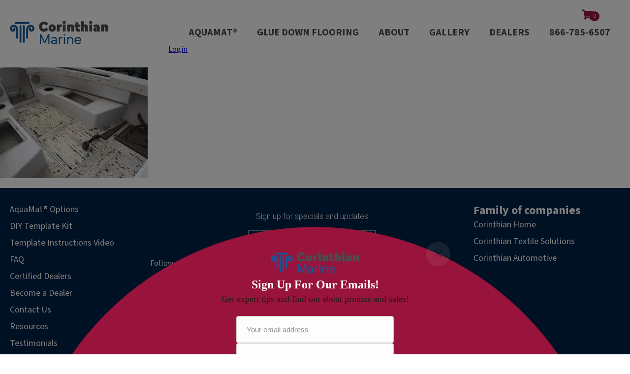

--- FILE ---
content_type: text/html; charset=UTF-8
request_url: https://corinthianmarine.com/comparing-eva-foam-flooring-to-aquaweave/345c2b2d_f385_41df_8fbb_4d159c0380f0_28583b2d9bdf556215182ad40e8969719f957e58-2/
body_size: 18902
content:
<!doctype html>
<html lang="en-US">
<head>
			
<!-- Google Tag Manager -->

<script>(function(w,d,s,l,i){w[l]=w[l]||[];w[l].push({'gtm.start':

new Date().getTime(),event:'gtm.js'});var f=d.getElementsByTagName(s)[0],

j=d.createElement(s),dl=l!='dataLayer'?'&l='+l:'';j.async=true;j.src=

'https://www.googletagmanager.com/gtm.js?id='+i+dl;f.parentNode.insertBefore(j,f);

})(window,document,'script','dataLayer','GTM-53G5KWR5');</script>

<!-- End Google Tag Manager -->

	<meta charset="UTF-8">
<script type="text/javascript">
/* <![CDATA[ */
 var gform;gform||(document.addEventListener("gform_main_scripts_loaded",function(){gform.scriptsLoaded=!0}),window.addEventListener("DOMContentLoaded",function(){gform.domLoaded=!0}),gform={domLoaded:!1,scriptsLoaded:!1,initializeOnLoaded:function(o){gform.domLoaded&&gform.scriptsLoaded?o():!gform.domLoaded&&gform.scriptsLoaded?window.addEventListener("DOMContentLoaded",o):document.addEventListener("gform_main_scripts_loaded",o)},hooks:{action:{},filter:{}},addAction:function(o,n,r,t){gform.addHook("action",o,n,r,t)},addFilter:function(o,n,r,t){gform.addHook("filter",o,n,r,t)},doAction:function(o){gform.doHook("action",o,arguments)},applyFilters:function(o){return gform.doHook("filter",o,arguments)},removeAction:function(o,n){gform.removeHook("action",o,n)},removeFilter:function(o,n,r){gform.removeHook("filter",o,n,r)},addHook:function(o,n,r,t,i){null==gform.hooks[o][n]&&(gform.hooks[o][n]=[]);var e=gform.hooks[o][n];null==i&&(i=n+"_"+e.length),gform.hooks[o][n].push({tag:i,callable:r,priority:t=null==t?10:t})},doHook:function(n,o,r){var t;if(r=Array.prototype.slice.call(r,1),null!=gform.hooks[n][o]&&((o=gform.hooks[n][o]).sort(function(o,n){return o.priority-n.priority}),o.forEach(function(o){"function"!=typeof(t=o.callable)&&(t=window[t]),"action"==n?t.apply(null,r):r[0]=t.apply(null,r)})),"filter"==n)return r[0]},removeHook:function(o,n,t,i){var r;null!=gform.hooks[o][n]&&(r=(r=gform.hooks[o][n]).filter(function(o,n,r){return!!(null!=i&&i!=o.tag||null!=t&&t!=o.priority)}),gform.hooks[o][n]=r)}}); 
/* ]]> */
</script>

	<meta name="viewport" content="width=device-width, initial-scale=1">
	<link rel="profile" href="https://gmpg.org/xfn/11">

    <meta name='robots' content='index, follow, max-image-preview:large, max-snippet:-1, max-video-preview:-1' />

	<!-- This site is optimized with the Yoast SEO plugin v26.6 - https://yoast.com/wordpress/plugins/seo/ -->
	<title>345c2b2d_f385_41df_8fbb_4d159c0380f0_28583b2d9bdf556215182ad40e8969719f957e58 | Corinthian Marine</title>
	<link rel="canonical" href="https://corinthianmarine.com/comparing-eva-foam-flooring-to-aquaweave/345c2b2d_f385_41df_8fbb_4d159c0380f0_28583b2d9bdf556215182ad40e8969719f957e58-2/" />
	<meta property="og:locale" content="en_US" />
	<meta property="og:type" content="article" />
	<meta property="og:title" content="345c2b2d_f385_41df_8fbb_4d159c0380f0_28583b2d9bdf556215182ad40e8969719f957e58 | Corinthian Marine" />
	<meta property="og:url" content="https://corinthianmarine.com/comparing-eva-foam-flooring-to-aquaweave/345c2b2d_f385_41df_8fbb_4d159c0380f0_28583b2d9bdf556215182ad40e8969719f957e58-2/" />
	<meta property="og:site_name" content="Corinthian Marine" />
	<meta property="article:publisher" content="https://www.facebook.com/corinthianmarinecarpet" />
	<meta property="og:image" content="https://corinthianmarine.com/comparing-eva-foam-flooring-to-aquaweave/345c2b2d_f385_41df_8fbb_4d159c0380f0_28583b2d9bdf556215182ad40e8969719f957e58-2" />
	<meta property="og:image:width" content="2000" />
	<meta property="og:image:height" content="1500" />
	<meta property="og:image:type" content="image/jpeg" />
	<meta name="twitter:card" content="summary_large_image" />
	<meta name="twitter:site" content="@BoatCarpet" />
	<script type="application/ld+json" class="yoast-schema-graph">{"@context":"https://schema.org","@graph":[{"@type":"WebPage","@id":"https://corinthianmarine.com/comparing-eva-foam-flooring-to-aquaweave/345c2b2d_f385_41df_8fbb_4d159c0380f0_28583b2d9bdf556215182ad40e8969719f957e58-2/","url":"https://corinthianmarine.com/comparing-eva-foam-flooring-to-aquaweave/345c2b2d_f385_41df_8fbb_4d159c0380f0_28583b2d9bdf556215182ad40e8969719f957e58-2/","name":"345c2b2d_f385_41df_8fbb_4d159c0380f0_28583b2d9bdf556215182ad40e8969719f957e58 | Corinthian Marine","isPartOf":{"@id":"https://corinthianmarine.com/#website"},"primaryImageOfPage":{"@id":"https://corinthianmarine.com/comparing-eva-foam-flooring-to-aquaweave/345c2b2d_f385_41df_8fbb_4d159c0380f0_28583b2d9bdf556215182ad40e8969719f957e58-2/#primaryimage"},"image":{"@id":"https://corinthianmarine.com/comparing-eva-foam-flooring-to-aquaweave/345c2b2d_f385_41df_8fbb_4d159c0380f0_28583b2d9bdf556215182ad40e8969719f957e58-2/#primaryimage"},"thumbnailUrl":"https://corinthianmarine.com/wp-content/uploads/2023/03/345c2b2d_f385_41df_8fbb_4d159c0380f0_28583b2d9bdf556215182ad40e8969719f957e58.jpeg","datePublished":"2023-07-17T16:32:57+00:00","breadcrumb":{"@id":"https://corinthianmarine.com/comparing-eva-foam-flooring-to-aquaweave/345c2b2d_f385_41df_8fbb_4d159c0380f0_28583b2d9bdf556215182ad40e8969719f957e58-2/#breadcrumb"},"inLanguage":"en-US","potentialAction":[{"@type":"ReadAction","target":["https://corinthianmarine.com/comparing-eva-foam-flooring-to-aquaweave/345c2b2d_f385_41df_8fbb_4d159c0380f0_28583b2d9bdf556215182ad40e8969719f957e58-2/"]}]},{"@type":"ImageObject","inLanguage":"en-US","@id":"https://corinthianmarine.com/comparing-eva-foam-flooring-to-aquaweave/345c2b2d_f385_41df_8fbb_4d159c0380f0_28583b2d9bdf556215182ad40e8969719f957e58-2/#primaryimage","url":"https://corinthianmarine.com/wp-content/uploads/2023/03/345c2b2d_f385_41df_8fbb_4d159c0380f0_28583b2d9bdf556215182ad40e8969719f957e58.jpeg","contentUrl":"https://corinthianmarine.com/wp-content/uploads/2023/03/345c2b2d_f385_41df_8fbb_4d159c0380f0_28583b2d9bdf556215182ad40e8969719f957e58.jpeg","width":2000,"height":1500},{"@type":"BreadcrumbList","@id":"https://corinthianmarine.com/comparing-eva-foam-flooring-to-aquaweave/345c2b2d_f385_41df_8fbb_4d159c0380f0_28583b2d9bdf556215182ad40e8969719f957e58-2/#breadcrumb","itemListElement":[{"@type":"ListItem","position":1,"name":"Home","item":"https://corinthianmarine.com/"},{"@type":"ListItem","position":2,"name":"Comparing EVA Foam Flooring to AquaWeave®","item":"https://corinthianmarine.com/comparing-eva-foam-flooring-to-aquaweave/"},{"@type":"ListItem","position":3,"name":"345c2b2d_f385_41df_8fbb_4d159c0380f0_28583b2d9bdf556215182ad40e8969719f957e58"}]},{"@type":"WebSite","@id":"https://corinthianmarine.com/#website","url":"https://corinthianmarine.com/","name":"Corinthian Marine","description":"The Best Walk On Water®","publisher":{"@id":"https://corinthianmarine.com/#organization"},"potentialAction":[{"@type":"SearchAction","target":{"@type":"EntryPoint","urlTemplate":"https://corinthianmarine.com/?s={search_term_string}"},"query-input":{"@type":"PropertyValueSpecification","valueRequired":true,"valueName":"search_term_string"}}],"inLanguage":"en-US"},{"@type":"Organization","@id":"https://corinthianmarine.com/#organization","name":"Corinthian Marine","url":"https://corinthianmarine.com/","logo":{"@type":"ImageObject","inLanguage":"en-US","@id":"https://corinthianmarine.com/#/schema/logo/image/","url":"https://corinthianmarine.com/wp-content/uploads/2024/10/Corinthian-Logos-Marine-PNG.png","contentUrl":"https://corinthianmarine.com/wp-content/uploads/2024/10/Corinthian-Logos-Marine-PNG.png","width":511,"height":102,"caption":"Corinthian Marine"},"image":{"@id":"https://corinthianmarine.com/#/schema/logo/image/"},"sameAs":["https://www.facebook.com/corinthianmarinecarpet","https://x.com/BoatCarpet","https://www.instagram.com/corinthianmarine/"]}]}</script>
	<!-- / Yoast SEO plugin. -->


<link rel='dns-prefetch' href='//www.googletagmanager.com' />
<link rel='dns-prefetch' href='//maps.google.com' />
<link rel='dns-prefetch' href='//fonts.googleapis.com' />
<link href='https://fonts.gstatic.com' crossorigin rel='preconnect' />
<link rel="alternate" type="application/rss+xml" title="Corinthian Marine &raquo; Feed" href="https://corinthianmarine.com/feed/" />
<link rel="alternate" type="application/rss+xml" title="Corinthian Marine &raquo; Comments Feed" href="https://corinthianmarine.com/comments/feed/" />
<link rel="alternate" type="application/rss+xml" title="Corinthian Marine &raquo; 345c2b2d_f385_41df_8fbb_4d159c0380f0_28583b2d9bdf556215182ad40e8969719f957e58 Comments Feed" href="https://corinthianmarine.com/comparing-eva-foam-flooring-to-aquaweave/345c2b2d_f385_41df_8fbb_4d159c0380f0_28583b2d9bdf556215182ad40e8969719f957e58-2/feed/" />
<link rel="alternate" title="oEmbed (JSON)" type="application/json+oembed" href="https://corinthianmarine.com/wp-json/oembed/1.0/embed?url=https%3A%2F%2Fcorinthianmarine.com%2Fcomparing-eva-foam-flooring-to-aquaweave%2F345c2b2d_f385_41df_8fbb_4d159c0380f0_28583b2d9bdf556215182ad40e8969719f957e58-2%2F" />
<link rel="alternate" title="oEmbed (XML)" type="text/xml+oembed" href="https://corinthianmarine.com/wp-json/oembed/1.0/embed?url=https%3A%2F%2Fcorinthianmarine.com%2Fcomparing-eva-foam-flooring-to-aquaweave%2F345c2b2d_f385_41df_8fbb_4d159c0380f0_28583b2d9bdf556215182ad40e8969719f957e58-2%2F&#038;format=xml" />
<link rel="preload" href="https://corinthianmarine.com/wp-content/plugins/bb-plugin/fonts/fontawesome/5.15.4/webfonts/fa-solid-900.woff2" as="font" type="font/woff2" crossorigin="anonymous">
<link rel="preload" href="https://corinthianmarine.com/wp-content/plugins/bb-plugin/fonts/fontawesome/5.15.4/webfonts/fa-regular-400.woff2" as="font" type="font/woff2" crossorigin="anonymous">
<style id='wp-img-auto-sizes-contain-inline-css' type='text/css'>
img:is([sizes=auto i],[sizes^="auto," i]){contain-intrinsic-size:3000px 1500px}
/*# sourceURL=wp-img-auto-sizes-contain-inline-css */
</style>
<style id='wp-emoji-styles-inline-css' type='text/css'>

	img.wp-smiley, img.emoji {
		display: inline !important;
		border: none !important;
		box-shadow: none !important;
		height: 1em !important;
		width: 1em !important;
		margin: 0 0.07em !important;
		vertical-align: -0.1em !important;
		background: none !important;
		padding: 0 !important;
	}
/*# sourceURL=wp-emoji-styles-inline-css */
</style>
<style id='wp-block-library-inline-css' type='text/css'>
:root{--wp-block-synced-color:#7a00df;--wp-block-synced-color--rgb:122,0,223;--wp-bound-block-color:var(--wp-block-synced-color);--wp-editor-canvas-background:#ddd;--wp-admin-theme-color:#007cba;--wp-admin-theme-color--rgb:0,124,186;--wp-admin-theme-color-darker-10:#006ba1;--wp-admin-theme-color-darker-10--rgb:0,107,160.5;--wp-admin-theme-color-darker-20:#005a87;--wp-admin-theme-color-darker-20--rgb:0,90,135;--wp-admin-border-width-focus:2px}@media (min-resolution:192dpi){:root{--wp-admin-border-width-focus:1.5px}}.wp-element-button{cursor:pointer}:root .has-very-light-gray-background-color{background-color:#eee}:root .has-very-dark-gray-background-color{background-color:#313131}:root .has-very-light-gray-color{color:#eee}:root .has-very-dark-gray-color{color:#313131}:root .has-vivid-green-cyan-to-vivid-cyan-blue-gradient-background{background:linear-gradient(135deg,#00d084,#0693e3)}:root .has-purple-crush-gradient-background{background:linear-gradient(135deg,#34e2e4,#4721fb 50%,#ab1dfe)}:root .has-hazy-dawn-gradient-background{background:linear-gradient(135deg,#faaca8,#dad0ec)}:root .has-subdued-olive-gradient-background{background:linear-gradient(135deg,#fafae1,#67a671)}:root .has-atomic-cream-gradient-background{background:linear-gradient(135deg,#fdd79a,#004a59)}:root .has-nightshade-gradient-background{background:linear-gradient(135deg,#330968,#31cdcf)}:root .has-midnight-gradient-background{background:linear-gradient(135deg,#020381,#2874fc)}:root{--wp--preset--font-size--normal:16px;--wp--preset--font-size--huge:42px}.has-regular-font-size{font-size:1em}.has-larger-font-size{font-size:2.625em}.has-normal-font-size{font-size:var(--wp--preset--font-size--normal)}.has-huge-font-size{font-size:var(--wp--preset--font-size--huge)}.has-text-align-center{text-align:center}.has-text-align-left{text-align:left}.has-text-align-right{text-align:right}.has-fit-text{white-space:nowrap!important}#end-resizable-editor-section{display:none}.aligncenter{clear:both}.items-justified-left{justify-content:flex-start}.items-justified-center{justify-content:center}.items-justified-right{justify-content:flex-end}.items-justified-space-between{justify-content:space-between}.screen-reader-text{border:0;clip-path:inset(50%);height:1px;margin:-1px;overflow:hidden;padding:0;position:absolute;width:1px;word-wrap:normal!important}.screen-reader-text:focus{background-color:#ddd;clip-path:none;color:#444;display:block;font-size:1em;height:auto;left:5px;line-height:normal;padding:15px 23px 14px;text-decoration:none;top:5px;width:auto;z-index:100000}html :where(.has-border-color){border-style:solid}html :where([style*=border-top-color]){border-top-style:solid}html :where([style*=border-right-color]){border-right-style:solid}html :where([style*=border-bottom-color]){border-bottom-style:solid}html :where([style*=border-left-color]){border-left-style:solid}html :where([style*=border-width]){border-style:solid}html :where([style*=border-top-width]){border-top-style:solid}html :where([style*=border-right-width]){border-right-style:solid}html :where([style*=border-bottom-width]){border-bottom-style:solid}html :where([style*=border-left-width]){border-left-style:solid}html :where(img[class*=wp-image-]){height:auto;max-width:100%}:where(figure){margin:0 0 1em}html :where(.is-position-sticky){--wp-admin--admin-bar--position-offset:var(--wp-admin--admin-bar--height,0px)}@media screen and (max-width:600px){html :where(.is-position-sticky){--wp-admin--admin-bar--position-offset:0px}}

/*# sourceURL=wp-block-library-inline-css */
</style><link rel='stylesheet' id='wc-blocks-style-css' href='https://corinthianmarine.com/wp-content/plugins/woocommerce/assets/client/blocks/wc-blocks.css?ver=wc-10.4.3' type='text/css' media='all' />
<style id='global-styles-inline-css' type='text/css'>
:root{--wp--preset--aspect-ratio--square: 1;--wp--preset--aspect-ratio--4-3: 4/3;--wp--preset--aspect-ratio--3-4: 3/4;--wp--preset--aspect-ratio--3-2: 3/2;--wp--preset--aspect-ratio--2-3: 2/3;--wp--preset--aspect-ratio--16-9: 16/9;--wp--preset--aspect-ratio--9-16: 9/16;--wp--preset--color--black: #000000;--wp--preset--color--cyan-bluish-gray: #abb8c3;--wp--preset--color--white: #ffffff;--wp--preset--color--pale-pink: #f78da7;--wp--preset--color--vivid-red: #cf2e2e;--wp--preset--color--luminous-vivid-orange: #ff6900;--wp--preset--color--luminous-vivid-amber: #fcb900;--wp--preset--color--light-green-cyan: #7bdcb5;--wp--preset--color--vivid-green-cyan: #00d084;--wp--preset--color--pale-cyan-blue: #8ed1fc;--wp--preset--color--vivid-cyan-blue: #0693e3;--wp--preset--color--vivid-purple: #9b51e0;--wp--preset--color--strong-blue: #0073aa;--wp--preset--color--lighter-blue: #229fd8;--wp--preset--color--very-light-gray: #eee;--wp--preset--color--very-dark-gray: #444;--wp--preset--gradient--vivid-cyan-blue-to-vivid-purple: linear-gradient(135deg,rgb(6,147,227) 0%,rgb(155,81,224) 100%);--wp--preset--gradient--light-green-cyan-to-vivid-green-cyan: linear-gradient(135deg,rgb(122,220,180) 0%,rgb(0,208,130) 100%);--wp--preset--gradient--luminous-vivid-amber-to-luminous-vivid-orange: linear-gradient(135deg,rgb(252,185,0) 0%,rgb(255,105,0) 100%);--wp--preset--gradient--luminous-vivid-orange-to-vivid-red: linear-gradient(135deg,rgb(255,105,0) 0%,rgb(207,46,46) 100%);--wp--preset--gradient--very-light-gray-to-cyan-bluish-gray: linear-gradient(135deg,rgb(238,238,238) 0%,rgb(169,184,195) 100%);--wp--preset--gradient--cool-to-warm-spectrum: linear-gradient(135deg,rgb(74,234,220) 0%,rgb(151,120,209) 20%,rgb(207,42,186) 40%,rgb(238,44,130) 60%,rgb(251,105,98) 80%,rgb(254,248,76) 100%);--wp--preset--gradient--blush-light-purple: linear-gradient(135deg,rgb(255,206,236) 0%,rgb(152,150,240) 100%);--wp--preset--gradient--blush-bordeaux: linear-gradient(135deg,rgb(254,205,165) 0%,rgb(254,45,45) 50%,rgb(107,0,62) 100%);--wp--preset--gradient--luminous-dusk: linear-gradient(135deg,rgb(255,203,112) 0%,rgb(199,81,192) 50%,rgb(65,88,208) 100%);--wp--preset--gradient--pale-ocean: linear-gradient(135deg,rgb(255,245,203) 0%,rgb(182,227,212) 50%,rgb(51,167,181) 100%);--wp--preset--gradient--electric-grass: linear-gradient(135deg,rgb(202,248,128) 0%,rgb(113,206,126) 100%);--wp--preset--gradient--midnight: linear-gradient(135deg,rgb(2,3,129) 0%,rgb(40,116,252) 100%);--wp--preset--font-size--small: 13px;--wp--preset--font-size--medium: 20px;--wp--preset--font-size--large: 36px;--wp--preset--font-size--x-large: 42px;--wp--preset--spacing--20: 0.44rem;--wp--preset--spacing--30: 0.67rem;--wp--preset--spacing--40: 1rem;--wp--preset--spacing--50: 1.5rem;--wp--preset--spacing--60: 2.25rem;--wp--preset--spacing--70: 3.38rem;--wp--preset--spacing--80: 5.06rem;--wp--preset--shadow--natural: 6px 6px 9px rgba(0, 0, 0, 0.2);--wp--preset--shadow--deep: 12px 12px 50px rgba(0, 0, 0, 0.4);--wp--preset--shadow--sharp: 6px 6px 0px rgba(0, 0, 0, 0.2);--wp--preset--shadow--outlined: 6px 6px 0px -3px rgb(255, 255, 255), 6px 6px rgb(0, 0, 0);--wp--preset--shadow--crisp: 6px 6px 0px rgb(0, 0, 0);}:where(.is-layout-flex){gap: 0.5em;}:where(.is-layout-grid){gap: 0.5em;}body .is-layout-flex{display: flex;}.is-layout-flex{flex-wrap: wrap;align-items: center;}.is-layout-flex > :is(*, div){margin: 0;}body .is-layout-grid{display: grid;}.is-layout-grid > :is(*, div){margin: 0;}:where(.wp-block-columns.is-layout-flex){gap: 2em;}:where(.wp-block-columns.is-layout-grid){gap: 2em;}:where(.wp-block-post-template.is-layout-flex){gap: 1.25em;}:where(.wp-block-post-template.is-layout-grid){gap: 1.25em;}.has-black-color{color: var(--wp--preset--color--black) !important;}.has-cyan-bluish-gray-color{color: var(--wp--preset--color--cyan-bluish-gray) !important;}.has-white-color{color: var(--wp--preset--color--white) !important;}.has-pale-pink-color{color: var(--wp--preset--color--pale-pink) !important;}.has-vivid-red-color{color: var(--wp--preset--color--vivid-red) !important;}.has-luminous-vivid-orange-color{color: var(--wp--preset--color--luminous-vivid-orange) !important;}.has-luminous-vivid-amber-color{color: var(--wp--preset--color--luminous-vivid-amber) !important;}.has-light-green-cyan-color{color: var(--wp--preset--color--light-green-cyan) !important;}.has-vivid-green-cyan-color{color: var(--wp--preset--color--vivid-green-cyan) !important;}.has-pale-cyan-blue-color{color: var(--wp--preset--color--pale-cyan-blue) !important;}.has-vivid-cyan-blue-color{color: var(--wp--preset--color--vivid-cyan-blue) !important;}.has-vivid-purple-color{color: var(--wp--preset--color--vivid-purple) !important;}.has-black-background-color{background-color: var(--wp--preset--color--black) !important;}.has-cyan-bluish-gray-background-color{background-color: var(--wp--preset--color--cyan-bluish-gray) !important;}.has-white-background-color{background-color: var(--wp--preset--color--white) !important;}.has-pale-pink-background-color{background-color: var(--wp--preset--color--pale-pink) !important;}.has-vivid-red-background-color{background-color: var(--wp--preset--color--vivid-red) !important;}.has-luminous-vivid-orange-background-color{background-color: var(--wp--preset--color--luminous-vivid-orange) !important;}.has-luminous-vivid-amber-background-color{background-color: var(--wp--preset--color--luminous-vivid-amber) !important;}.has-light-green-cyan-background-color{background-color: var(--wp--preset--color--light-green-cyan) !important;}.has-vivid-green-cyan-background-color{background-color: var(--wp--preset--color--vivid-green-cyan) !important;}.has-pale-cyan-blue-background-color{background-color: var(--wp--preset--color--pale-cyan-blue) !important;}.has-vivid-cyan-blue-background-color{background-color: var(--wp--preset--color--vivid-cyan-blue) !important;}.has-vivid-purple-background-color{background-color: var(--wp--preset--color--vivid-purple) !important;}.has-black-border-color{border-color: var(--wp--preset--color--black) !important;}.has-cyan-bluish-gray-border-color{border-color: var(--wp--preset--color--cyan-bluish-gray) !important;}.has-white-border-color{border-color: var(--wp--preset--color--white) !important;}.has-pale-pink-border-color{border-color: var(--wp--preset--color--pale-pink) !important;}.has-vivid-red-border-color{border-color: var(--wp--preset--color--vivid-red) !important;}.has-luminous-vivid-orange-border-color{border-color: var(--wp--preset--color--luminous-vivid-orange) !important;}.has-luminous-vivid-amber-border-color{border-color: var(--wp--preset--color--luminous-vivid-amber) !important;}.has-light-green-cyan-border-color{border-color: var(--wp--preset--color--light-green-cyan) !important;}.has-vivid-green-cyan-border-color{border-color: var(--wp--preset--color--vivid-green-cyan) !important;}.has-pale-cyan-blue-border-color{border-color: var(--wp--preset--color--pale-cyan-blue) !important;}.has-vivid-cyan-blue-border-color{border-color: var(--wp--preset--color--vivid-cyan-blue) !important;}.has-vivid-purple-border-color{border-color: var(--wp--preset--color--vivid-purple) !important;}.has-vivid-cyan-blue-to-vivid-purple-gradient-background{background: var(--wp--preset--gradient--vivid-cyan-blue-to-vivid-purple) !important;}.has-light-green-cyan-to-vivid-green-cyan-gradient-background{background: var(--wp--preset--gradient--light-green-cyan-to-vivid-green-cyan) !important;}.has-luminous-vivid-amber-to-luminous-vivid-orange-gradient-background{background: var(--wp--preset--gradient--luminous-vivid-amber-to-luminous-vivid-orange) !important;}.has-luminous-vivid-orange-to-vivid-red-gradient-background{background: var(--wp--preset--gradient--luminous-vivid-orange-to-vivid-red) !important;}.has-very-light-gray-to-cyan-bluish-gray-gradient-background{background: var(--wp--preset--gradient--very-light-gray-to-cyan-bluish-gray) !important;}.has-cool-to-warm-spectrum-gradient-background{background: var(--wp--preset--gradient--cool-to-warm-spectrum) !important;}.has-blush-light-purple-gradient-background{background: var(--wp--preset--gradient--blush-light-purple) !important;}.has-blush-bordeaux-gradient-background{background: var(--wp--preset--gradient--blush-bordeaux) !important;}.has-luminous-dusk-gradient-background{background: var(--wp--preset--gradient--luminous-dusk) !important;}.has-pale-ocean-gradient-background{background: var(--wp--preset--gradient--pale-ocean) !important;}.has-electric-grass-gradient-background{background: var(--wp--preset--gradient--electric-grass) !important;}.has-midnight-gradient-background{background: var(--wp--preset--gradient--midnight) !important;}.has-small-font-size{font-size: var(--wp--preset--font-size--small) !important;}.has-medium-font-size{font-size: var(--wp--preset--font-size--medium) !important;}.has-large-font-size{font-size: var(--wp--preset--font-size--large) !important;}.has-x-large-font-size{font-size: var(--wp--preset--font-size--x-large) !important;}
/*# sourceURL=global-styles-inline-css */
</style>

<style id='classic-theme-styles-inline-css' type='text/css'>
/*! This file is auto-generated */
.wp-block-button__link{color:#fff;background-color:#32373c;border-radius:9999px;box-shadow:none;text-decoration:none;padding:calc(.667em + 2px) calc(1.333em + 2px);font-size:1.125em}.wp-block-file__button{background:#32373c;color:#fff;text-decoration:none}
/*# sourceURL=/wp-includes/css/classic-themes.min.css */
</style>
<link rel='stylesheet' id='contact-form-7-css' href='https://corinthianmarine.com/wp-content/plugins/contact-form-7/includes/css/styles.css?ver=6.1.4' type='text/css' media='all' />
<link rel='stylesheet' id='woocommerce-layout-css' href='https://corinthianmarine.com/wp-content/plugins/woocommerce/assets/css/woocommerce-layout.css?ver=10.4.3' type='text/css' media='all' />
<link rel='stylesheet' id='woocommerce-smallscreen-css' href='https://corinthianmarine.com/wp-content/plugins/woocommerce/assets/css/woocommerce-smallscreen.css?ver=10.4.3' type='text/css' media='only screen and (max-width: 768px)' />
<link rel='stylesheet' id='woocommerce-general-css' href='https://corinthianmarine.com/wp-content/plugins/woocommerce/assets/css/woocommerce.css?ver=10.4.3' type='text/css' media='all' />
<style id='woocommerce-inline-inline-css' type='text/css'>
.woocommerce form .form-row .required { visibility: visible; }
/*# sourceURL=woocommerce-inline-inline-css */
</style>
<link rel='stylesheet' id='font-awesome-5-css' href='https://corinthianmarine.com/wp-content/plugins/bb-plugin/fonts/fontawesome/5.15.4/css/all.min.css?ver=2.9.4.1' type='text/css' media='all' />
<link rel='stylesheet' id='font-awesome-css' href='https://corinthianmarine.com/wp-content/plugins/bb-plugin/fonts/fontawesome/5.15.4/css/v4-shims.min.css?ver=2.9.4.1' type='text/css' media='all' />
<link rel='stylesheet' id='ultimate-icons-css' href='https://corinthianmarine.com/wp-content/uploads/bb-plugin/icons/ultimate-icons/style.css?ver=2.9.4.1' type='text/css' media='all' />
<link rel='stylesheet' id='fl-builder-layout-bundle-87165e5fd353f4b63856e8561c1848a8-css' href='https://corinthianmarine.com/wp-content/uploads/bb-plugin/cache/87165e5fd353f4b63856e8561c1848a8-layout-bundle.css?ver=2.9.4.1-1.5.2.1' type='text/css' media='all' />
<link rel='stylesheet' id='gwdleanbase-style-css' href='https://corinthianmarine.com/wp-content/themes/gwd-lean-child/style.css?ver=6.9' type='text/css' media='all' />
<link rel='stylesheet' id='gwdleanblocks-style-css' href='https://corinthianmarine.com/wp-content/themes/gwd-lean/css/main.css?ver=6.9' type='text/css' media='all' />
<link rel='stylesheet' id='sv-wc-payment-gateway-payment-form-css' href='https://corinthianmarine.com/wp-content/plugins/woocommerce-gateway-authorize-net-aim/lib/skyverge/woocommerce/payment-gateway/assets/css/frontend/sv-wc-payment-gateway-payment-form.min.css?ver=4.9.0' type='text/css' media='all' />
<link rel='stylesheet' id='custom-css-css' href='https://corinthianmarine.com/wp-content/plugins/gwd-functions/assets/css/custom-css.css?ver=1768905830' type='text/css' media='all' />
<link rel='stylesheet' id='lightbox-css-css' href='https://corinthianmarine.com/wp-content/plugins/gwd-functions/assets/css/lightbox.css?ver=6.9' type='text/css' media='all' />
<link rel='stylesheet' id='swipper-css-css' href='https://corinthianmarine.com/wp-content/plugins/gwd-functions/assets/css/swiper.css?ver=6.9' type='text/css' media='all' />
<link rel='stylesheet' id='modal-box-css' href='https://corinthianmarine.com/wp-content/plugins/gwd-functions/assets/css/modal-box.css?ver=1768905830' type='text/css' media='all' />
<link rel='stylesheet' id='store-locator-css' href='https://corinthianmarine.com/wp-content/plugins/gwd-functions/assets/css/storelocator.css?ver=1768905830' type='text/css' media='all' />
<link rel='stylesheet' id='flexboxgrid-css' href='https://corinthianmarine.com/wp-content/plugins/gwd-functions/assets/css/flexboxgrid.css?ver=1768905830' type='text/css' media='all' />
<link rel='stylesheet' id='fl-builder-google-fonts-0e48d433c6b186d3db6fab217cf95947-css' href='//fonts.googleapis.com/css?family=Roboto%3A300%2C400%7CRoboto+Condensed%3A400%2C700%7CSource+Sans+3%3A400%2C700%2C600%2C500&#038;display=swap&#038;ver=6.9' type='text/css' media='all' />
<script type="text/javascript" id="woocommerce-google-analytics-integration-gtag-js-after">
/* <![CDATA[ */
/* Google Analytics for WooCommerce (gtag.js) */
					window.dataLayer = window.dataLayer || [];
					function gtag(){dataLayer.push(arguments);}
					// Set up default consent state.
					for ( const mode of [{"analytics_storage":"denied","ad_storage":"denied","ad_user_data":"denied","ad_personalization":"denied","region":["AT","BE","BG","HR","CY","CZ","DK","EE","FI","FR","DE","GR","HU","IS","IE","IT","LV","LI","LT","LU","MT","NL","NO","PL","PT","RO","SK","SI","ES","SE","GB","CH"]}] || [] ) {
						gtag( "consent", "default", { "wait_for_update": 500, ...mode } );
					}
					gtag("js", new Date());
					gtag("set", "developer_id.dOGY3NW", true);
					gtag("config", "G-GSXPXHQY80", {"track_404":true,"allow_google_signals":true,"logged_in":false,"linker":{"domains":[],"allow_incoming":false},"custom_map":{"dimension1":"logged_in"}});
//# sourceURL=woocommerce-google-analytics-integration-gtag-js-after
/* ]]> */
</script>
<script type="text/javascript" src="https://corinthianmarine.com/wp-includes/js/dist/hooks.min.js?ver=dd5603f07f9220ed27f1" id="wp-hooks-js"></script>
<script type="text/javascript" src="https://corinthianmarine.com/wp-includes/js/jquery/jquery.min.js?ver=3.7.1" id="jquery-core-js"></script>
<script type="text/javascript" src="https://corinthianmarine.com/wp-includes/js/jquery/jquery-migrate.min.js?ver=3.4.1" id="jquery-migrate-js"></script>
<script type="text/javascript" src="https://corinthianmarine.com/wp-content/plugins/woocommerce/assets/js/jquery-blockui/jquery.blockUI.min.js?ver=2.7.0-wc.10.4.3" id="wc-jquery-blockui-js" defer="defer" data-wp-strategy="defer"></script>
<script type="text/javascript" id="wc-add-to-cart-js-extra">
/* <![CDATA[ */
var wc_add_to_cart_params = {"ajax_url":"/wp-admin/admin-ajax.php","wc_ajax_url":"/?wc-ajax=%%endpoint%%","i18n_view_cart":"View cart","cart_url":"https://corinthianmarine.com/cart/","is_cart":"","cart_redirect_after_add":"no"};
//# sourceURL=wc-add-to-cart-js-extra
/* ]]> */
</script>
<script type="text/javascript" src="https://corinthianmarine.com/wp-content/plugins/woocommerce/assets/js/frontend/add-to-cart.min.js?ver=10.4.3" id="wc-add-to-cart-js" defer="defer" data-wp-strategy="defer"></script>
<script type="text/javascript" src="https://corinthianmarine.com/wp-content/plugins/woocommerce/assets/js/js-cookie/js.cookie.min.js?ver=2.1.4-wc.10.4.3" id="wc-js-cookie-js" defer="defer" data-wp-strategy="defer"></script>
<script type="text/javascript" id="woocommerce-js-extra">
/* <![CDATA[ */
var woocommerce_params = {"ajax_url":"/wp-admin/admin-ajax.php","wc_ajax_url":"/?wc-ajax=%%endpoint%%","i18n_password_show":"Show password","i18n_password_hide":"Hide password"};
//# sourceURL=woocommerce-js-extra
/* ]]> */
</script>
<script type="text/javascript" src="https://corinthianmarine.com/wp-content/plugins/woocommerce/assets/js/frontend/woocommerce.min.js?ver=10.4.3" id="woocommerce-js" defer="defer" data-wp-strategy="defer"></script>
<script type="text/javascript" id="wc_additional_variation_images_script-js-extra">
/* <![CDATA[ */
var wc_additional_variation_images_local = {"ajax_url":"/?wc-ajax=%%endpoint%%","ajaxImageSwapNonce":"21ff8aa246","gallery_images_class":".product .images .flex-control-nav, .product .images .thumbnails","main_images_class":".woocommerce-product-gallery","lightbox_images":".product .images a.zoom","custom_swap":"","custom_original_swap":"","custom_reset_swap":"","bwc":""};
//# sourceURL=wc_additional_variation_images_script-js-extra
/* ]]> */
</script>
<script type="text/javascript" src="https://corinthianmarine.com/wp-content/plugins/woocommerce-additional-variation-images/assets/js/variation-images-frontend.min.js?ver=6.9" id="wc_additional_variation_images_script-js"></script>
<script type="text/javascript" id="wpm-js-extra">
/* <![CDATA[ */
var wpm = {"ajax_url":"https://corinthianmarine.com/wp-admin/admin-ajax.php","root":"https://corinthianmarine.com/wp-json/","nonce_wp_rest":"47e4a88209","nonce_ajax":"e798bd2218"};
//# sourceURL=wpm-js-extra
/* ]]> */
</script>
<script type="text/javascript" src="https://corinthianmarine.com/wp-content/plugins/woocommerce-google-adwords-conversion-tracking-tag/js/public/free/wpm-public.p1.min.js?ver=1.54.1" id="wpm-js"></script>
<link rel="https://api.w.org/" href="https://corinthianmarine.com/wp-json/" /><link rel="alternate" title="JSON" type="application/json" href="https://corinthianmarine.com/wp-json/wp/v2/media/154792" /><link rel="EditURI" type="application/rsd+xml" title="RSD" href="https://corinthianmarine.com/xmlrpc.php?rsd" />
<meta name="generator" content="WordPress 6.9" />
<meta name="generator" content="WooCommerce 10.4.3" />
<link rel='shortlink' href='https://corinthianmarine.com/?p=154792' />
	<noscript><style>.woocommerce-product-gallery{ opacity: 1 !important; }</style></noscript>
	
<!-- START Pixel Manager for WooCommerce -->

		<script>

			window.wpmDataLayer = window.wpmDataLayer || {};
			window.wpmDataLayer = Object.assign(window.wpmDataLayer, {"cart":{},"cart_item_keys":{},"version":{"number":"1.54.1","pro":false,"eligible_for_updates":false,"distro":"fms","beta":false,"show":true},"pixels":[],"shop":{"list_name":"","list_id":"","page_type":"","currency":"USD","selectors":{"addToCart":[],"beginCheckout":[]},"order_duplication_prevention":true,"view_item_list_trigger":{"test_mode":false,"background_color":"green","opacity":0.5,"repeat":true,"timeout":1000,"threshold":0.8},"variations_output":true,"session_active":false},"page":{"id":154792,"title":"345c2b2d_f385_41df_8fbb_4d159c0380f0_28583b2d9bdf556215182ad40e8969719f957e58","type":"attachment","categories":[],"parent":{"id":19522,"title":"Comparing EVA Foam Flooring to AquaWeave®","type":"post","categories":[{"term_id":1,"name":"Blog","slug":"blog-posts","term_group":0,"term_taxonomy_id":1,"taxonomy":"category","description":"","parent":0,"count":60,"filter":"raw","cat_ID":1,"category_count":60,"category_description":"","cat_name":"Blog","category_nicename":"blog-posts","category_parent":0}]}},"general":{"user_logged_in":false,"scroll_tracking_thresholds":[],"page_id":154792,"exclude_domains":[],"server_2_server":{"active":false,"user_agent_exclude_patterns":[],"ip_exclude_list":[],"pageview_event_s2s":{"is_active":false,"pixels":[]}},"consent_management":{"explicit_consent":false},"lazy_load_pmw":false,"chunk_base_path":"https://corinthianmarine.com/wp-content/plugins/woocommerce-google-adwords-conversion-tracking-tag/js/public/free/","modules":{"load_deprecated_functions":true}}});

		</script>

		
<!-- END Pixel Manager for WooCommerce -->
		<style type="text/css" id="wp-custom-css">
			.woocommerce .quantity .qty {
    width: 4.631em;
    text-align: center;
}
.accordion__item .accordion__title {
   color: #fff !important;
  background-color: #145ca1 !important;
}
.accordion__title-text h1 {
  margin: 0px !important;
  padding: 0px !important;
  font-size: 24px;
}
.accordion__title-text h1 a {
  color: #fff !important;
}
.accordion__item .accordion-active, .accordion__item .accordion__title:hover {
  background-color: #b22828 !important;
}
.accordion__content p {
  font-family: Source Sans 3, sans-serif;
  font-weight: 300;
  font-size: 18px;
  line-height: 1.8;
  margin: 0 0 20px;
}



body{
	font-family: Source Sans 3, sans-serif;}
.fl-post-grid-post {
     background: none !important;
      border: none !important;
    visibility: hidden;
}
#sku-preview{
	display: block;
	background-size: cover;
	height: 42px;
	width: 42px;
 border: 1px solid #fff;
}

.carpet_head{
	font-family: "Source Sans 3", sans-serif;
    font-weight: 400;
    font-size: 36px;
    line-height: 1.3;
    letter-spacing: 0.5px;
}
#boat_builder_title small{font-size: 18px;}
.variation dt{
	font-weight: bold;
}
.variation dt, .variation dd{
	font-size: 12px;
	display: inline;
}
dl.variation p{
	margin-top: 0px;
}
#boat_builder_title{font-size: 32px; margin: 0px;}

.no-margins p{margin: 0px;}
.member-bar{text-align: right;
padding-right: 40px;
font-size:  15px;
}
.no-margins p sup{    font-size: 40% !important;}
.member-bar a{color: #000;}
#bb-form-row .row{
	margin-bottom: 20px;
}
.grecaptcha-badge { 
    visibility: hidden;
}
.helper_badge {
    display: inline-block;
    height: 25px;
    width: 25px;
    font-size: 22px;
    line-height: 24px;
    text-align: center;
    color: #145ca1;
	cursor: pointer;
	padding: 5px;
}

.helper_badge:hover {
    color: #98143c;
}
#bb-template{
	display: inline-block;
    width: auto;
    margin: 15px 0px;
	color: #fff !important;
    background-color: #98143c !important;
    cursor: pointer;
    display: inline-block;
    font: normal normal 700 1.125rem/1 "Source Sans 3",sans-serif;
    padding: 0 1.5rem;
    text-transform: none;
    outline: 0;
    text-align: center;
    text-decoration: none;
    line-height: 2.4;
    white-space: normal;
	border:none;
}
#infoi > #boat_manufacturer{
	display: inline-block;
    width: auto;
    margin: 15px 30px;
}
.bb-btn{
	color: #fff !important;
    background-color: #98143c !important;
    cursor: pointer;
    display: inline-block;
    font: normal normal 700 1.125rem/1 "Source Sans 3",sans-serif;
    margin: 0;
    position: relative;
    padding: 0 1.5rem;
    text-transform: none;
    width: 100%;
    outline: 0;
    text-align: center;
    text-decoration: none;
    line-height: 2.4;
    white-space: normal;
	border:none;
}
.bb-btn:disabled{opacity: .6;}
#infoi {
  width: 100%;
  height: 100%;
  position: absolute;
  top: 0;
  left: 0;
}
#boat_template_img{
	width: 100%;
}		</style>
		



<!-- Meta Pixel Code -->

<script>

!function(f,b,e,v,n,t,s)

{if(f.fbq)return;n=f.fbq=function(){n.callMethod?

n.callMethod.apply(n,arguments):n.queue.push(arguments)};

if(!f._fbq)f._fbq=n;n.push=n;n.loaded=!0;n.version='2.0';

n.queue=[];t=b.createElement(e);t.async=!0;

t.src=v;s=b.getElementsByTagName(e)[0];

s.parentNode.insertBefore(t,s)}(window, document,'script',

'https://connect.facebook.net/en_US/fbevents.js');

fbq('init', '1301650114436468');

fbq('track', 'PageView');

</script>

<noscript><img height="1" width="1" style="display:none"

src=https://www.facebook.com/tr?id=1301650114436468&ev=PageView&noscript=1

/></noscript>

<!-- End Meta Pixel Code -->


</head>
<body class="attachment wp-singular attachment-template-default single single-attachment postid-154792 attachmentid-154792 attachment-jpeg wp-custom-logo wp-embed-responsive wp-theme-gwd-lean wp-child-theme-gwd-lean-child theme-gwd-lean fl-builder-2-9-4-1 fl-themer-1-5-2-1 fl-no-js woocommerce-no-js fl-theme-builder-header fl-theme-builder-header-header fl-theme-builder-footer fl-theme-builder-footer-footer">


<!-- Google Tag Manager (noscript) -->

<noscript><iframe src=https://www.googletagmanager.com/ns.html?id=GTM-53G5KWR5

height="0" width="0" style="display:none;visibility:hidden"></iframe></noscript>

<!-- End Google Tag Manager (noscript) -->


<div class="fl-page">
	<header class="fl-builder-content fl-builder-content-7 fl-builder-global-templates-locked" data-post-id="7" data-type="header" data-sticky="1" data-sticky-on="medium-mobile" data-sticky-breakpoint="medium" data-shrink="0" data-overlay="0" data-overlay-bg="transparent" data-shrink-image-height="50px" role="banner" itemscope="itemscope" itemtype="http://schema.org/WPHeader"><div class="fl-row fl-row-full-width fl-row-bg-color fl-node-jdsfe7utv1rk fl-row-default-height fl-row-align-center fl-visible-medium fl-visible-mobile" data-node="jdsfe7utv1rk">
	<div class="fl-row-content-wrap">
								<div class="fl-row-content fl-row-fixed-width fl-node-content">
		
<div class="fl-col-group fl-node-41yuf0zc5dhj" data-node="41yuf0zc5dhj">
			<div class="fl-col fl-node-vwfsla40xbz8 fl-col-bg-color" data-node="vwfsla40xbz8">
	<div class="fl-col-content fl-node-content"><div class="fl-module fl-module-icon fl-node-f5tuigy417km" data-node="f5tuigy417km">
	<div class="fl-module-content fl-node-content">
		<div class="fl-icon-wrap">
	<span class="fl-icon">
								<a href="tel:866.785.6507" target="_self"  tabindex="-1" aria-hidden="true" aria-labelledby="fl-icon-text-f5tuigy417km">
							<i class="fas fa-phone-square-alt" aria-hidden="true"></i>
						</a>
			</span>
			<div id="fl-icon-text-f5tuigy417km" class="fl-icon-text">
						<a href="tel:866.785.6507" target="_self"  class="fl-icon-text-link fl-icon-text-wrap">
						<p>866-785-6507</p>						</a>
					</div>
	</div>
	</div>
</div>
</div>
</div>
	</div>
		</div>
	</div>
</div>
<div class="fl-row fl-row-full-width fl-row-bg-color fl-node-ka2ih8tdpw36 fl-row-default-height fl-row-align-center" data-node="ka2ih8tdpw36">
	<div class="fl-row-content-wrap">
								<div class="fl-row-content fl-row-fixed-width fl-node-content">
		
<div class="fl-col-group fl-node-7utzf8yw02ml fl-col-group-equal-height fl-col-group-align-center fl-col-group-custom-width" data-node="7utzf8yw02ml">
			<div class="fl-col fl-node-udlfm4esgtbr fl-col-bg-color fl-col-small fl-col-small-custom-width fl-visible-desktop fl-visible-large" data-node="udlfm4esgtbr">
	<div class="fl-col-content fl-node-content"><div
 class="fl-module fl-module-photo fl-photo fl-photo-align-left fl-node-k24shzxam10p" data-node="k24shzxam10p" itemscope itemtype="https://schema.org/ImageObject">
	<div class="fl-photo-content fl-photo-img-png">
				<a href="https://corinthianmarine.com"  target="_self" itemprop="url">
				<picture loading="lazy" decoding="async" class="fl-photo-img wp-image-164388 size-full" itemprop="image" title="2026 Marine - 200 x 50 - Transparent PNG" data-no-lazy="1">
<source type="image/webp" srcset="https://corinthianmarine.com/wp-content/uploads/2026/01/2026-Marine-200-x-50-Transparent-PNG.png.webp"/>
<img loading="lazy" decoding="async" src="https://corinthianmarine.com/wp-content/uploads/2026/01/2026-Marine-200-x-50-Transparent-PNG.png" alt="2026 Marine - 200 x 50 - Transparent PNG" itemprop="image" height="50" width="200" data-no-lazy="1"/>
</picture>

				</a>
					</div>
	</div>
</div>
</div>
			<div class="fl-col fl-node-ke16yi8rxjcm fl-col-bg-color fl-col-small-custom-width fl-col-has-cols fl-visible-desktop fl-visible-large" data-node="ke16yi8rxjcm">
	<div class="fl-col-content fl-node-content">
<div class="fl-col-group fl-node-0k6oulyta9ds fl-col-group-nested fl-col-group-equal-height fl-col-group-align-center" data-node="0k6oulyta9ds">
			<div class="fl-col fl-node-6bzlhdxicnka fl-col-bg-color fl-visible-desktop fl-visible-large" data-node="6bzlhdxicnka">
	<div class="fl-col-content fl-node-content"><div class="fl-module fl-module-uabb-advanced-menu fl-node-1vzb6w4rygtx fl-visible-desktop fl-visible-large" data-node="1vzb6w4rygtx">
	<div class="fl-module-content fl-node-content">
			<div class="uabb-creative-menu
	 uabb-creative-menu-accordion-collapse	uabb-menu-default">
		<div class="uabb-creative-menu-mobile-toggle-container"><div class="uabb-creative-menu-mobile-toggle hamburger" tabindex="0"><div class="uabb-svg-container"><svg title="uabb-menu-toggle" version="1.1" class="hamburger-menu" xmlns="https://www.w3.org/2000/svg" xmlns:xlink="https://www.w3.org/1999/xlink" viewBox="0 0 50 50">
<rect class="uabb-hamburger-menu-top" width="50" height="10"/>
<rect class="uabb-hamburger-menu-middle" y="20" width="50" height="10"/>
<rect class="uabb-hamburger-menu-bottom" y="40" width="50" height="10"/>
</svg>
</div></div></div>			<div class="uabb-clear"></div>
					<div class="menu uabb-creative-menu-horizontal uabb-toggle-none"><ul>
<li id="menu-item-156206" class=" uabb-creative-menu uabb-cm-style"><a><span class="menu-item-text"></span></a></li>
<li id="menu-item-158670" class=" uabb-creative-menu uabb-cm-style"><a><span class="menu-item-text"></span></a></li>
<li id="menu-item-20268" class=" uabb-creative-menu uabb-cm-style"><a><span class="menu-item-text"></span></a></li>
<li id="menu-item-154412" class=" uabb-creative-menu uabb-cm-style"><a><span class="menu-item-text"></span></a></li>
<li id="menu-item-154417" class=" uabb-creative-menu uabb-cm-style"><a><span class="menu-item-text"></span></a></li>
<li id="menu-item-154465" class=" uabb-creative-menu uabb-cm-style"><a><span class="menu-item-text"></span></a></li>
<li id="menu-item-155946" class=" uabb-creative-menu uabb-cm-style"><a><span class="menu-item-text"></span></a></li>
<li id="menu-item-158694" class=" uabb-creative-menu uabb-cm-style"><a><span class="menu-item-text"></span></a></li>
<li id="menu-item-154746" class=" uabb-creative-menu uabb-cm-style"><a><span class="menu-item-text"></span></a></li>
<li id="menu-item-154733" class=" uabb-creative-menu uabb-cm-style"><a><span class="menu-item-text"></span></a></li>
<li id="menu-item-13" class=" uabb-creative-menu uabb-cm-style"><a><span class="menu-item-text"></span></a></li>
<li id="menu-item-154749" class=" uabb-creative-menu uabb-cm-style"><a><span class="menu-item-text"></span></a></li>
<li id="menu-item-154751" class=" uabb-creative-menu uabb-cm-style"><a><span class="menu-item-text"></span></a></li>
<li id="menu-item-73" class=" uabb-creative-menu uabb-cm-style"><a><span class="menu-item-text"></span></a></li>
<li id="menu-item-154752" class=" uabb-creative-menu uabb-cm-style"><a><span class="menu-item-text"></span></a></li>
<li id="menu-item-16" class=" uabb-creative-menu uabb-cm-style"><a><span class="menu-item-text"></span></a></li>
<li id="menu-item-159855" class=" uabb-creative-menu uabb-cm-style"><a><span class="menu-item-text"></span></a></li>
<li id="menu-item-154395" class=" uabb-creative-menu uabb-cm-style"><a><span class="menu-item-text"></span></a></li>
<li id="menu-item-154428" class=" uabb-creative-menu uabb-cm-style"><a><span class="menu-item-text"></span></a></li>
<li id="menu-item-154683" class=" uabb-creative-menu uabb-cm-style"><a><span class="menu-item-text"></span></a></li>
<li id="menu-item-154424" class=" uabb-creative-menu uabb-cm-style"><a><span class="menu-item-text"></span></a></li>
<li id="menu-item-154433" class=" uabb-creative-menu uabb-cm-style"><a><span class="menu-item-text"></span></a></li>
<li id="menu-item-154509" class=" uabb-creative-menu uabb-cm-style"><a><span class="menu-item-text"></span></a></li>
<li id="menu-item-154541" class=" uabb-creative-menu uabb-cm-style"><a><span class="menu-item-text"></span></a></li>
<li id="menu-item-69" class=" uabb-creative-menu uabb-cm-style"><a><span class="menu-item-text"></span></a></li>
<li id="menu-item-35" class=" uabb-creative-menu uabb-cm-style"><a><span class="menu-item-text"></span></a></li>
<li id="menu-item-154753" class=" uabb-creative-menu uabb-cm-style"><a><span class="menu-item-text"></span></a></li>
<li id="menu-item-33" class=" uabb-creative-menu uabb-cm-style"><a><span class="menu-item-text"></span></a></li>
<li id="menu-item-154748" class=" uabb-creative-menu uabb-cm-style"><a><span class="menu-item-text"></span></a></li>
<li id="menu-item-25" class=" uabb-creative-menu uabb-cm-style"><a><span class="menu-item-text"></span></a></li>
<li id="menu-item-158700" class=" uabb-creative-menu uabb-cm-style"><a><span class="menu-item-text"></span></a></li>
<li id="menu-item-154747" class=" uabb-creative-menu uabb-cm-style"><a><span class="menu-item-text"></span></a></li>
<li id="menu-item-5" class=" uabb-creative-menu uabb-cm-style"><a><span class="menu-item-text"></span></a></li>
<li id="menu-item-154421" class=" uabb-creative-menu uabb-cm-style"><a><span class="menu-item-text"></span></a></li>
<li id="menu-item-37" class=" uabb-creative-menu uabb-cm-style"><a><span class="menu-item-text"></span></a></li>
<li id="menu-item-154400" class=" uabb-creative-menu uabb-cm-style"><a><span class="menu-item-text"></span></a></li>
<li id="menu-item-154906" class=" uabb-creative-menu uabb-cm-style"><a><span class="menu-item-text"></span></a></li>
<li id="menu-item-75" class=" uabb-creative-menu uabb-cm-style"><a><span class="menu-item-text"></span></a></li>
<li id="menu-item-154593" class=" uabb-creative-menu uabb-cm-style"><a><span class="menu-item-text"></span></a></li>
<li id="menu-item-154726" class=" uabb-creative-menu uabb-cm-style"><a><span class="menu-item-text"></span></a></li>
<li id="menu-item-77" class=" uabb-creative-menu uabb-cm-style"><a><span class="menu-item-text"></span></a></li>
<li id="menu-item-154506" class=" uabb-creative-menu uabb-cm-style"><a><span class="menu-item-text"></span></a></li>
<li id="menu-item-154750" class=" uabb-creative-menu uabb-cm-style"><a><span class="menu-item-text"></span></a></li>
<li id="menu-item-160024" class=" uabb-creative-menu uabb-cm-style"><a><span class="menu-item-text"></span></a></li>
<li id="menu-item-154937" class=" uabb-creative-menu uabb-cm-style"><a><span class="menu-item-text"></span></a></li>
<li id="menu-item-154610" class=" uabb-creative-menu uabb-cm-style"><a><span class="menu-item-text"></span></a></li>
<li id="menu-item-154643" class=" uabb-creative-menu uabb-cm-style"><a><span class="menu-item-text"></span></a></li>
<li id="menu-item-154585" class=" uabb-creative-menu uabb-cm-style"><a><span class="menu-item-text"></span></a></li>
<li id="menu-item-12" class=" uabb-creative-menu uabb-cm-style"><a><span class="menu-item-text"></span></a></li>
</ul></div>
	</div>

		</div>
</div>
</div>
</div>
			<div class="fl-col fl-node-1r58x6efnq40 fl-col-bg-color fl-col-small fl-visible-desktop fl-visible-large" data-node="1r58x6efnq40">
	<div class="fl-col-content fl-node-content"><div class="fl-module fl-module-uabb-woo-mini-cart fl-node-l4iwqgkhv8do" data-node="l4iwqgkhv8do">
	<div class="fl-module-content fl-node-content">
			<div class="uabb-woo-mini-cart ">
	<div class="uabb-mini-cart-btn">
		<a class="uabb-cart-btn-contents" aria-label="View your cart items" tabindex="0">
			<span class="uabb-cart-button-wrap uabb-badge-style-inline">
			
				<i class="fa fa-shopping-cart uabb-cart-btn-icon"></i>

								<span class="uabb-cart-btn-badge">
					0				</span>
						</span>
		</a>
	</div>

			<div class="uabb-cart-off-canvas-wrap uabb-cart-off-canvas-wrap-close">
				<div class="uabb-mini-cart-content uabb-cart-style-off-canvas uabb-cart-off-canvas-close uabb-offcanvas-position-at-right">
									<div class="uabb-cart-off-canvas__close-btn"><i class="fa fa-times"></i></div>
								<div class="uabb-mini-cart-title">
					<p>Your Cart</p>
				</div>
				<div class="uabb-mini-cart-header">
					<div class="uabb-mini-cart-icon-wrap">
													<i class="fa fa-shopping-cart uabb-mini-cart-header-icon"></i>
												<span class="uabb-mini-cart-header-badge">
							0						</span>
					</div>
					<span class="uabb-mini-cart-header-text">
						Sub-Total: <span class="woocommerce-Price-amount amount"><span class="woocommerce-Price-currencySymbol">&#036;</span>0.00</span>					</span>
				</div>
				<div class="uabb-mini-cart-items">

	<p class="woocommerce-mini-cart__empty-message">No products in the cart.</p>


</div>
				<div class="uabb-mini-cart-message"></div>
			</div>
			<div class="uabb-overlay"></div>
	
		</div>
	</div>
	</div>
</div>
</div>
</div>
	</div>
<div class="fl-module fl-module-uabb-advanced-menu fl-node-n17lsh6tdjrk fl-visible-desktop fl-visible-large" data-node="n17lsh6tdjrk">
	<div class="fl-module-content fl-node-content">
			<div class="uabb-creative-menu
	 uabb-creative-menu-accordion-collapse	uabb-menu-default">
		<div class="uabb-creative-menu-mobile-toggle-container"><div class="uabb-creative-menu-mobile-toggle hamburger" tabindex="0"><div class="uabb-svg-container"><svg title="uabb-menu-toggle" version="1.1" class="hamburger-menu" xmlns="https://www.w3.org/2000/svg" xmlns:xlink="https://www.w3.org/1999/xlink" viewBox="0 0 50 50">
<rect class="uabb-hamburger-menu-top" width="50" height="10"/>
<rect class="uabb-hamburger-menu-middle" y="20" width="50" height="10"/>
<rect class="uabb-hamburger-menu-bottom" y="40" width="50" height="10"/>
</svg>
</div></div></div>			<div class="uabb-clear"></div>
					<ul id="menu-main-menu-2" class="menu uabb-creative-menu-horizontal uabb-toggle-none"><li id="menu-item-158711" class="menu-item menu-item-type-post_type menu-item-object-page menu-item-has-children uabb-has-submenu uabb-creative-menu uabb-cm-style" aria-haspopup="true"><div class="uabb-has-submenu-container"><a href="https://corinthianmarine.com/aquamat/"><span class="menu-item-text">AquaMat®<span class="uabb-menu-toggle"></span></span></a></div>
<ul class="sub-menu">
	<li id="menu-item-158713" class="menu-item menu-item-type-custom menu-item-object-custom uabb-creative-menu uabb-cm-style"><a href="https://corinthianmarine.com/aquamat/#aquaweave"><span class="menu-item-text">AquaWeave®</span></a></li>
	<li id="menu-item-158714" class="menu-item menu-item-type-custom menu-item-object-custom uabb-creative-menu uabb-cm-style"><a href="https://corinthianmarine.com/aquamat/#marine_carpet"><span class="menu-item-text">Marine Carpet</span></a></li>
	<li id="menu-item-158715" class="menu-item menu-item-type-custom menu-item-object-custom uabb-creative-menu uabb-cm-style"><a href="https://corinthianmarine.com/aquamat/#aquafusion"><span class="menu-item-text">AquaFusion™</span></a></li>
	<li id="menu-item-158929" class="menu-item menu-item-type-post_type menu-item-object-page uabb-creative-menu uabb-cm-style"><a href="https://corinthianmarine.com/aquamat-builder/"><span class="menu-item-text">Shop by Boat Make/Model</span></a></li>
	<li id="menu-item-158940" class="menu-item menu-item-type-post_type menu-item-object-page uabb-creative-menu uabb-cm-style"><a href="https://corinthianmarine.com/diy-template-kit/"><span class="menu-item-text">DIY Template Kit</span></a></li>
	<li id="menu-item-158936" class="menu-item menu-item-type-post_type menu-item-object-page uabb-creative-menu uabb-cm-style"><a href="https://corinthianmarine.com/faq/"><span class="menu-item-text">FAQ</span></a></li>
	<li id="menu-item-159907" class="menu-item menu-item-type-post_type menu-item-object-page uabb-creative-menu uabb-cm-style"><a href="https://corinthianmarine.com/aquamat-inlays/"><span class="menu-item-text">AquaMat® Inlays</span></a></li>
	<li id="menu-item-160466" class="menu-item menu-item-type-post_type menu-item-object-page uabb-creative-menu uabb-cm-style"><a href="https://corinthianmarine.com/snaps-and-snap-tool/"><span class="menu-item-text">Snaps &#038; Snap Tool Loaner Program</span></a></li>
</ul>
</li>
<li id="menu-item-158710" class="menu-item menu-item-type-post_type menu-item-object-page menu-item-has-children uabb-has-submenu uabb-creative-menu uabb-cm-style" aria-haspopup="true"><div class="uabb-has-submenu-container"><a href="https://corinthianmarine.com/glue-down/"><span class="menu-item-text">Glue Down Flooring<span class="uabb-menu-toggle"></span></span></a></div>
<ul class="sub-menu">
	<li id="menu-item-158717" class="menu-item menu-item-type-custom menu-item-object-custom uabb-creative-menu uabb-cm-style"><a href="https://corinthianmarine.com/glue-down/#aquaweave"><span class="menu-item-text">AquaWeave®</span></a></li>
	<li id="menu-item-158718" class="menu-item menu-item-type-custom menu-item-object-custom uabb-creative-menu uabb-cm-style"><a href="https://corinthianmarine.com/glue-down/#marine_carpet"><span class="menu-item-text">Marine Carpet</span></a></li>
	<li id="menu-item-158937" class="menu-item menu-item-type-post_type menu-item-object-page uabb-creative-menu uabb-cm-style"><a href="https://corinthianmarine.com/faq/"><span class="menu-item-text">FAQ</span></a></li>
</ul>
</li>
<li id="menu-item-154763" class="menu-item menu-item-type-post_type menu-item-object-page menu-item-has-children uabb-has-submenu uabb-creative-menu uabb-cm-style" aria-haspopup="true"><div class="uabb-has-submenu-container"><a href="https://corinthianmarine.com/why-corinthian/"><span class="menu-item-text">About<span class="uabb-menu-toggle"></span></span></a></div>
<ul class="sub-menu">
	<li id="menu-item-154765" class="menu-item menu-item-type-post_type menu-item-object-page uabb-creative-menu uabb-cm-style"><a href="https://corinthianmarine.com/contact-us/"><span class="menu-item-text">Contact Us</span></a></li>
	<li id="menu-item-158933" class="menu-item menu-item-type-post_type menu-item-object-page uabb-creative-menu uabb-cm-style"><a href="https://corinthianmarine.com/why-corinthian/"><span class="menu-item-text">Why Corinthian?</span></a></li>
	<li id="menu-item-154764" class="menu-item menu-item-type-post_type menu-item-object-page uabb-creative-menu uabb-cm-style"><a href="https://corinthianmarine.com/blog/"><span class="menu-item-text">Blog</span></a></li>
	<li id="menu-item-158938" class="menu-item menu-item-type-post_type menu-item-object-page uabb-creative-menu uabb-cm-style"><a href="https://corinthianmarine.com/faq/"><span class="menu-item-text">FAQ</span></a></li>
</ul>
</li>
<li id="menu-item-158932" class="menu-item menu-item-type-post_type menu-item-object-page uabb-creative-menu uabb-cm-style"><a href="https://corinthianmarine.com/gallery/"><span class="menu-item-text">Gallery</span></a></li>
<li id="menu-item-158934" class="menu-item menu-item-type-post_type menu-item-object-page menu-item-has-children uabb-has-submenu uabb-creative-menu uabb-cm-style" aria-haspopup="true"><div class="uabb-has-submenu-container"><a href="https://corinthianmarine.com/certified-dealers/"><span class="menu-item-text">Dealers<span class="uabb-menu-toggle"></span></span></a></div>
<ul class="sub-menu">
	<li id="menu-item-158941" class="menu-item menu-item-type-post_type menu-item-object-page uabb-creative-menu uabb-cm-style"><a href="https://corinthianmarine.com/certified-dealers/"><span class="menu-item-text">Find A Dealer</span></a></li>
	<li id="menu-item-158942" class="menu-item menu-item-type-post_type menu-item-object-page uabb-creative-menu uabb-cm-style"><a href="https://corinthianmarine.com/my-account/"><span class="menu-item-text">Dealer Login</span></a></li>
</ul>
</li>
<li id="menu-item-158944" class="menu-item menu-item-type-post_type menu-item-object-page uabb-creative-menu uabb-cm-style"><a href="https://corinthianmarine.com/contact-us/"><span class="menu-item-text">866-785-6507</span></a></li>
</ul>	</div>

	<div class="uabb-creative-menu-mobile-toggle-container"><div class="uabb-creative-menu-mobile-toggle hamburger" tabindex="0"><div class="uabb-svg-container"><svg title="uabb-menu-toggle" version="1.1" class="hamburger-menu" xmlns="https://www.w3.org/2000/svg" xmlns:xlink="https://www.w3.org/1999/xlink" viewBox="0 0 50 50">
<rect class="uabb-hamburger-menu-top" width="50" height="10"/>
<rect class="uabb-hamburger-menu-middle" y="20" width="50" height="10"/>
<rect class="uabb-hamburger-menu-bottom" y="40" width="50" height="10"/>
</svg>
</div></div></div>			<div class="uabb-creative-menu
			 uabb-creative-menu-accordion-collapse			off-canvas">
				<div class="uabb-clear"></div>
				<div class="uabb-off-canvas-menu uabb-menu-left"> <div class="uabb-menu-close-btn">×</div>						<ul id="menu-main-menu-3" class="menu uabb-creative-menu-horizontal uabb-toggle-none"><li id="menu-item-158711" class="menu-item menu-item-type-post_type menu-item-object-page menu-item-has-children uabb-has-submenu uabb-creative-menu uabb-cm-style" aria-haspopup="true"><div class="uabb-has-submenu-container"><a href="https://corinthianmarine.com/aquamat/"><span class="menu-item-text">AquaMat®<span class="uabb-menu-toggle"></span></span></a></div>
<ul class="sub-menu">
	<li id="menu-item-158713" class="menu-item menu-item-type-custom menu-item-object-custom uabb-creative-menu uabb-cm-style"><a href="https://corinthianmarine.com/aquamat/#aquaweave"><span class="menu-item-text">AquaWeave®</span></a></li>
	<li id="menu-item-158714" class="menu-item menu-item-type-custom menu-item-object-custom uabb-creative-menu uabb-cm-style"><a href="https://corinthianmarine.com/aquamat/#marine_carpet"><span class="menu-item-text">Marine Carpet</span></a></li>
	<li id="menu-item-158715" class="menu-item menu-item-type-custom menu-item-object-custom uabb-creative-menu uabb-cm-style"><a href="https://corinthianmarine.com/aquamat/#aquafusion"><span class="menu-item-text">AquaFusion™</span></a></li>
	<li id="menu-item-158929" class="menu-item menu-item-type-post_type menu-item-object-page uabb-creative-menu uabb-cm-style"><a href="https://corinthianmarine.com/aquamat-builder/"><span class="menu-item-text">Shop by Boat Make/Model</span></a></li>
	<li id="menu-item-158940" class="menu-item menu-item-type-post_type menu-item-object-page uabb-creative-menu uabb-cm-style"><a href="https://corinthianmarine.com/diy-template-kit/"><span class="menu-item-text">DIY Template Kit</span></a></li>
	<li id="menu-item-158936" class="menu-item menu-item-type-post_type menu-item-object-page uabb-creative-menu uabb-cm-style"><a href="https://corinthianmarine.com/faq/"><span class="menu-item-text">FAQ</span></a></li>
	<li id="menu-item-159907" class="menu-item menu-item-type-post_type menu-item-object-page uabb-creative-menu uabb-cm-style"><a href="https://corinthianmarine.com/aquamat-inlays/"><span class="menu-item-text">AquaMat® Inlays</span></a></li>
	<li id="menu-item-160466" class="menu-item menu-item-type-post_type menu-item-object-page uabb-creative-menu uabb-cm-style"><a href="https://corinthianmarine.com/snaps-and-snap-tool/"><span class="menu-item-text">Snaps &#038; Snap Tool Loaner Program</span></a></li>
</ul>
</li>
<li id="menu-item-158710" class="menu-item menu-item-type-post_type menu-item-object-page menu-item-has-children uabb-has-submenu uabb-creative-menu uabb-cm-style" aria-haspopup="true"><div class="uabb-has-submenu-container"><a href="https://corinthianmarine.com/glue-down/"><span class="menu-item-text">Glue Down Flooring<span class="uabb-menu-toggle"></span></span></a></div>
<ul class="sub-menu">
	<li id="menu-item-158717" class="menu-item menu-item-type-custom menu-item-object-custom uabb-creative-menu uabb-cm-style"><a href="https://corinthianmarine.com/glue-down/#aquaweave"><span class="menu-item-text">AquaWeave®</span></a></li>
	<li id="menu-item-158718" class="menu-item menu-item-type-custom menu-item-object-custom uabb-creative-menu uabb-cm-style"><a href="https://corinthianmarine.com/glue-down/#marine_carpet"><span class="menu-item-text">Marine Carpet</span></a></li>
	<li id="menu-item-158937" class="menu-item menu-item-type-post_type menu-item-object-page uabb-creative-menu uabb-cm-style"><a href="https://corinthianmarine.com/faq/"><span class="menu-item-text">FAQ</span></a></li>
</ul>
</li>
<li id="menu-item-154763" class="menu-item menu-item-type-post_type menu-item-object-page menu-item-has-children uabb-has-submenu uabb-creative-menu uabb-cm-style" aria-haspopup="true"><div class="uabb-has-submenu-container"><a href="https://corinthianmarine.com/why-corinthian/"><span class="menu-item-text">About<span class="uabb-menu-toggle"></span></span></a></div>
<ul class="sub-menu">
	<li id="menu-item-154765" class="menu-item menu-item-type-post_type menu-item-object-page uabb-creative-menu uabb-cm-style"><a href="https://corinthianmarine.com/contact-us/"><span class="menu-item-text">Contact Us</span></a></li>
	<li id="menu-item-158933" class="menu-item menu-item-type-post_type menu-item-object-page uabb-creative-menu uabb-cm-style"><a href="https://corinthianmarine.com/why-corinthian/"><span class="menu-item-text">Why Corinthian?</span></a></li>
	<li id="menu-item-154764" class="menu-item menu-item-type-post_type menu-item-object-page uabb-creative-menu uabb-cm-style"><a href="https://corinthianmarine.com/blog/"><span class="menu-item-text">Blog</span></a></li>
	<li id="menu-item-158938" class="menu-item menu-item-type-post_type menu-item-object-page uabb-creative-menu uabb-cm-style"><a href="https://corinthianmarine.com/faq/"><span class="menu-item-text">FAQ</span></a></li>
</ul>
</li>
<li id="menu-item-158932" class="menu-item menu-item-type-post_type menu-item-object-page uabb-creative-menu uabb-cm-style"><a href="https://corinthianmarine.com/gallery/"><span class="menu-item-text">Gallery</span></a></li>
<li id="menu-item-158934" class="menu-item menu-item-type-post_type menu-item-object-page menu-item-has-children uabb-has-submenu uabb-creative-menu uabb-cm-style" aria-haspopup="true"><div class="uabb-has-submenu-container"><a href="https://corinthianmarine.com/certified-dealers/"><span class="menu-item-text">Dealers<span class="uabb-menu-toggle"></span></span></a></div>
<ul class="sub-menu">
	<li id="menu-item-158941" class="menu-item menu-item-type-post_type menu-item-object-page uabb-creative-menu uabb-cm-style"><a href="https://corinthianmarine.com/certified-dealers/"><span class="menu-item-text">Find A Dealer</span></a></li>
	<li id="menu-item-158942" class="menu-item menu-item-type-post_type menu-item-object-page uabb-creative-menu uabb-cm-style"><a href="https://corinthianmarine.com/my-account/"><span class="menu-item-text">Dealer Login</span></a></li>
</ul>
</li>
<li id="menu-item-158944" class="menu-item menu-item-type-post_type menu-item-object-page uabb-creative-menu uabb-cm-style"><a href="https://corinthianmarine.com/contact-us/"><span class="menu-item-text">866-785-6507</span></a></li>
</ul>				</div>
			</div>
				</div>
</div>
<div  class="fl-module fl-module-rich-text fl-rich-text fl-node-rlhqk7wzf9j0" data-node="rlhqk7wzf9j0">
	<p>		<a href="/my-account/">Login</a>
		</p>
</div>
</div>
</div>
	</div>

<div class="fl-col-group fl-node-zlv7hcsdbu84 fl-col-group-equal-height fl-col-group-align-center fl-col-group-custom-width" data-node="zlv7hcsdbu84">
			<div class="fl-col fl-node-erynx01o7l5k fl-col-bg-color fl-col-small-custom-width fl-visible-medium fl-visible-mobile" data-node="erynx01o7l5k">
	<div class="fl-col-content fl-node-content"><div
 class="fl-module fl-module-photo fl-photo fl-photo-align-left fl-node-41uwbaqrty5k" data-node="41uwbaqrty5k" itemscope itemtype="https://schema.org/ImageObject">
	<div class="fl-photo-content fl-photo-img-png">
				<a href="https://corinthianmarine.com"  target="_self" itemprop="url">
				<picture loading="lazy" decoding="async" class="fl-photo-img wp-image-164399 size-full" itemprop="image" title="2026 Marine - 500 x 125 - Transparent PNG" data-no-lazy="1">
<source type="image/webp" srcset="https://corinthianmarine.com/wp-content/uploads/2023/06/2026-Marine-500-x-125-Transparent-PNG.png.webp 500w, https://corinthianmarine.com/wp-content/uploads/2023/06/2026-Marine-500-x-125-Transparent-PNG-300x75.png.webp 300w, https://corinthianmarine.com/wp-content/uploads/2023/06/2026-Marine-500-x-125-Transparent-PNG-425x106.png.webp 425w" sizes="auto, (max-width: 500px) 100vw, 500px"/>
<img loading="lazy" decoding="async" src="https://corinthianmarine.com/wp-content/uploads/2023/06/2026-Marine-500-x-125-Transparent-PNG.png" alt="2026 Marine - 500 x 125 - Transparent PNG" itemprop="image" height="125" width="500" data-no-lazy="1" srcset="https://corinthianmarine.com/wp-content/uploads/2023/06/2026-Marine-500-x-125-Transparent-PNG.png 500w, https://corinthianmarine.com/wp-content/uploads/2023/06/2026-Marine-500-x-125-Transparent-PNG-300x75.png 300w, https://corinthianmarine.com/wp-content/uploads/2023/06/2026-Marine-500-x-125-Transparent-PNG-425x106.png 425w" sizes="auto, (max-width: 500px) 100vw, 500px"/>
</picture>

				</a>
					</div>
	</div>
</div>
</div>
			<div class="fl-col fl-node-lw06ngo5mqih fl-col-bg-color fl-col-small fl-col-small-custom-width fl-visible-medium fl-visible-mobile" data-node="lw06ngo5mqih">
	<div class="fl-col-content fl-node-content"><div class="fl-module fl-module-menu fl-node-awljz6vu8yd7 fl-visible-medium fl-visible-mobile" data-node="awljz6vu8yd7">
	<div class="fl-module-content fl-node-content">
		<div class="fl-menu fl-menu-responsive-toggle-mobile fl-menu-responsive-flyout-overlay fl-flyout-left">
	<button id="site-navigation-toggle" class="fl-menu-mobile-toggle hamburger" aria-label="Menu"><span class="svg-container"><svg version="1.1" class="hamburger-menu" xmlns="http://www.w3.org/2000/svg" xmlns:xlink="http://www.w3.org/1999/xlink" viewBox="0 0 512 512">
<rect class="fl-hamburger-menu-top" width="512" height="102"/>
<rect class="fl-hamburger-menu-middle" y="205" width="512" height="102"/>
<rect class="fl-hamburger-menu-bottom" y="410" width="512" height="102"/>
</svg>
</span></button>	<div class="fl-clear"></div>
	<nav aria-label="Menu" itemscope="itemscope" itemtype="https://schema.org/SiteNavigationElement"><ul id="menu-mobile-menu" class="menu fl-menu-horizontal fl-toggle-arrows"><li id="menu-item-158719" class="menu-item menu-item-type-post_type menu-item-object-page menu-item-has-children fl-has-submenu"><div class="fl-has-submenu-container"><a href="https://corinthianmarine.com/aquamat/">AquaMat®</a><span class="fl-menu-toggle"></span></div><ul class="sub-menu">	<li id="menu-item-158955" class="menu-item menu-item-type-post_type menu-item-object-page"><a href="https://corinthianmarine.com/aquamat/">Materials &#038; Samples</a></li>	<li id="menu-item-158951" class="menu-item menu-item-type-post_type menu-item-object-page"><a href="https://corinthianmarine.com/aquamat-builder/">Shop by Boat Make/Model</a></li>	<li id="menu-item-158953" class="menu-item menu-item-type-post_type menu-item-object-page"><a href="https://corinthianmarine.com/faq/">FAQ</a></li>	<li id="menu-item-158954" class="menu-item menu-item-type-post_type menu-item-object-page"><a href="https://corinthianmarine.com/diy-template-kit/">DIY Template Kit</a></li>	<li id="menu-item-160215" class="menu-item menu-item-type-post_type menu-item-object-page"><a href="https://corinthianmarine.com/aquamat-inlays/">AquaMat® Inlays</a></li>	<li id="menu-item-160465" class="menu-item menu-item-type-post_type menu-item-object-page"><a href="https://corinthianmarine.com/snaps-and-snap-tool/">Snaps &#038; Snap Tool Loaner Program</a></li></ul></li><li id="menu-item-155141" class="menu-item menu-item-type-post_type menu-item-object-page menu-item-has-children fl-has-submenu"><div class="fl-has-submenu-container"><a href="https://corinthianmarine.com/glue-down-old/">Glue Down</a><span class="fl-menu-toggle"></span></div><ul class="sub-menu">	<li id="menu-item-158956" class="menu-item menu-item-type-post_type menu-item-object-page"><a href="https://corinthianmarine.com/glue-down/">Materials &#038; Samples</a></li>	<li id="menu-item-158957" class="menu-item menu-item-type-post_type menu-item-object-page"><a href="https://corinthianmarine.com/glue-down/">Buy Glue Down Flooring</a></li>	<li id="menu-item-160225" class="menu-item menu-item-type-post_type menu-item-object-page"><a href="https://corinthianmarine.com/faq/">FAQ</a></li></ul></li><li id="menu-item-155143" class="menu-item menu-item-type-post_type menu-item-object-page menu-item-has-children fl-has-submenu"><div class="fl-has-submenu-container"><a href="https://corinthianmarine.com/why-corinthian/">About Corinthian</a><span class="fl-menu-toggle"></span></div><ul class="sub-menu">	<li id="menu-item-160223" class="menu-item menu-item-type-post_type menu-item-object-page"><a href="https://corinthianmarine.com/contact-us/">Contact Us</a></li>	<li id="menu-item-158958" class="menu-item menu-item-type-post_type menu-item-object-page"><a href="https://corinthianmarine.com/why-corinthian/">Why Corinthian?</a></li>	<li id="menu-item-155137" class="menu-item menu-item-type-post_type menu-item-object-page"><a href="https://corinthianmarine.com/blog/">Blog</a></li>	<li id="menu-item-160224" class="menu-item menu-item-type-post_type menu-item-object-page"><a href="https://corinthianmarine.com/faq/">FAQ</a></li></ul></li><li id="menu-item-155139" class="menu-item menu-item-type-post_type menu-item-object-page"><a href="https://corinthianmarine.com/gallery/">Gallery</a></li><li id="menu-item-160220" class="menu-item menu-item-type-post_type menu-item-object-page menu-item-has-children fl-has-submenu"><div class="fl-has-submenu-container"><a href="https://corinthianmarine.com/certified-dealers/">Dealers</a><span class="fl-menu-toggle"></span></div><ul class="sub-menu">	<li id="menu-item-160221" class="menu-item menu-item-type-post_type menu-item-object-page"><a href="https://corinthianmarine.com/certified-dealers/">Find A Dealer</a></li>	<li id="menu-item-160222" class="menu-item menu-item-type-post_type menu-item-object-page"><a href="https://corinthianmarine.com/my-account/">Dealer Login</a></li></ul></li><li id="menu-item-155144" class="menu-item menu-item-type-post_type menu-item-object-page"><a href="https://corinthianmarine.com/contact-us/">Contact Us</a></li></ul></nav></div>
	</div>
</div>
</div>
</div>
			<div class="fl-col fl-node-548e9kcui1p0 fl-col-bg-color fl-col-small fl-col-small-custom-width fl-visible-medium fl-visible-mobile" data-node="548e9kcui1p0">
	<div class="fl-col-content fl-node-content"><div class="fl-module fl-module-uabb-woo-mini-cart fl-node-jb9egytcpksw fl-visible-medium fl-visible-mobile" data-node="jb9egytcpksw">
	<div class="fl-module-content fl-node-content">
			<div class="uabb-woo-mini-cart ">
	<div class="uabb-mini-cart-btn">
		<a class="uabb-cart-btn-contents" aria-label="View your cart items" tabindex="0">
			<span class="uabb-cart-button-wrap uabb-badge-style-inline">
			
				<i class="fa fa-shopping-cart uabb-cart-btn-icon"></i>

								<span class="uabb-cart-btn-badge">
					0				</span>
						</span>
		</a>
	</div>

			<div class="uabb-cart-off-canvas-wrap uabb-cart-off-canvas-wrap-close">
				<div class="uabb-mini-cart-content uabb-cart-style-off-canvas uabb-cart-off-canvas-close uabb-offcanvas-position-at-right">
									<div class="uabb-cart-off-canvas__close-btn"><i class="fa fa-times"></i></div>
								<div class="uabb-mini-cart-title">
					<p>Your Cart</p>
				</div>
				<div class="uabb-mini-cart-header">
					<div class="uabb-mini-cart-icon-wrap">
													<i class="fa fa-shopping-cart uabb-mini-cart-header-icon"></i>
												<span class="uabb-mini-cart-header-badge">
							0						</span>
					</div>
					<span class="uabb-mini-cart-header-text">
						Sub-Total: <span class="woocommerce-Price-amount amount"><span class="woocommerce-Price-currencySymbol">&#036;</span>0.00</span>					</span>
				</div>
				<div class="uabb-mini-cart-items">

	<p class="woocommerce-mini-cart__empty-message">No products in the cart.</p>


</div>
				<div class="uabb-mini-cart-message"></div>
			</div>
			<div class="uabb-overlay"></div>
	
		</div>
	</div>
	</div>
</div>
</div>
</div>
	</div>

<div class="fl-col-group fl-node-hdab689v0zjp" data-node="hdab689v0zjp">
			<div class="fl-col fl-node-5qus0xtay6mv fl-col-bg-color fl-visible-medium fl-visible-mobile" data-node="5qus0xtay6mv">
	<div class="fl-col-content fl-node-content"><div  class="fl-module fl-module-rich-text fl-rich-text fl-node-g2c5b0y8zjr9" data-node="g2c5b0y8zjr9">
	<p>		<a href="/my-account/">Login</a>
		</p>
</div>
</div>
</div>
	</div>
		</div>
	</div>
</div>
</header><div class="uabb-js-breakpoint" style="display: none;"></div>	<div class="fl-page-content" itemprop="mainContentOfPage">

		
	<main id="primary" class="site-main">
		
<article id="post-154792" class="post-154792 attachment type-attachment status-inherit hentry">
	<header class="entry-header">
			</header><!-- .entry-header -->

	<div class="entry-content">
		<p class="attachment"><a href='https://corinthianmarine.com/wp-content/uploads/2023/03/345c2b2d_f385_41df_8fbb_4d159c0380f0_28583b2d9bdf556215182ad40e8969719f957e58.jpeg'><picture fetchpriority="high" decoding="async" class="attachment-medium size-medium">
<source type="image/webp" srcset="https://corinthianmarine.com/wp-content/uploads/2023/03/345c2b2d_f385_41df_8fbb_4d159c0380f0_28583b2d9bdf556215182ad40e8969719f957e58-300x225.jpeg.webp 300w, https://corinthianmarine.com/wp-content/uploads/2023/03/345c2b2d_f385_41df_8fbb_4d159c0380f0_28583b2d9bdf556215182ad40e8969719f957e58-768x576.jpeg.webp 768w, https://corinthianmarine.com/wp-content/uploads/2023/03/345c2b2d_f385_41df_8fbb_4d159c0380f0_28583b2d9bdf556215182ad40e8969719f957e58-1024x768.jpeg.webp 1024w, https://corinthianmarine.com/wp-content/uploads/2023/03/345c2b2d_f385_41df_8fbb_4d159c0380f0_28583b2d9bdf556215182ad40e8969719f957e58-1536x1152.jpeg.webp 1536w, https://corinthianmarine.com/wp-content/uploads/2023/03/345c2b2d_f385_41df_8fbb_4d159c0380f0_28583b2d9bdf556215182ad40e8969719f957e58-425x319.jpeg.webp 425w, https://corinthianmarine.com/wp-content/uploads/2023/03/345c2b2d_f385_41df_8fbb_4d159c0380f0_28583b2d9bdf556215182ad40e8969719f957e58-1440x1080.jpeg.webp 1440w, https://corinthianmarine.com/wp-content/uploads/2023/03/345c2b2d_f385_41df_8fbb_4d159c0380f0_28583b2d9bdf556215182ad40e8969719f957e58-1980x1485.jpeg.webp 1980w, https://corinthianmarine.com/wp-content/uploads/2023/03/345c2b2d_f385_41df_8fbb_4d159c0380f0_28583b2d9bdf556215182ad40e8969719f957e58-600x450.jpeg.webp 600w, https://corinthianmarine.com/wp-content/uploads/2023/03/345c2b2d_f385_41df_8fbb_4d159c0380f0_28583b2d9bdf556215182ad40e8969719f957e58.jpeg.webp 2000w" sizes="(max-width: 300px) 100vw, 300px"/>
<img fetchpriority="high" decoding="async" width="300" height="225" src="https://corinthianmarine.com/wp-content/uploads/2023/03/345c2b2d_f385_41df_8fbb_4d159c0380f0_28583b2d9bdf556215182ad40e8969719f957e58-300x225.jpeg" alt="" srcset="https://corinthianmarine.com/wp-content/uploads/2023/03/345c2b2d_f385_41df_8fbb_4d159c0380f0_28583b2d9bdf556215182ad40e8969719f957e58-300x225.jpeg 300w, https://corinthianmarine.com/wp-content/uploads/2023/03/345c2b2d_f385_41df_8fbb_4d159c0380f0_28583b2d9bdf556215182ad40e8969719f957e58-768x576.jpeg 768w, https://corinthianmarine.com/wp-content/uploads/2023/03/345c2b2d_f385_41df_8fbb_4d159c0380f0_28583b2d9bdf556215182ad40e8969719f957e58-1024x768.jpeg 1024w, https://corinthianmarine.com/wp-content/uploads/2023/03/345c2b2d_f385_41df_8fbb_4d159c0380f0_28583b2d9bdf556215182ad40e8969719f957e58-1536x1152.jpeg 1536w, https://corinthianmarine.com/wp-content/uploads/2023/03/345c2b2d_f385_41df_8fbb_4d159c0380f0_28583b2d9bdf556215182ad40e8969719f957e58-425x319.jpeg 425w, https://corinthianmarine.com/wp-content/uploads/2023/03/345c2b2d_f385_41df_8fbb_4d159c0380f0_28583b2d9bdf556215182ad40e8969719f957e58-1440x1080.jpeg 1440w, https://corinthianmarine.com/wp-content/uploads/2023/03/345c2b2d_f385_41df_8fbb_4d159c0380f0_28583b2d9bdf556215182ad40e8969719f957e58-1980x1485.jpeg 1980w, https://corinthianmarine.com/wp-content/uploads/2023/03/345c2b2d_f385_41df_8fbb_4d159c0380f0_28583b2d9bdf556215182ad40e8969719f957e58-600x450.jpeg 600w, https://corinthianmarine.com/wp-content/uploads/2023/03/345c2b2d_f385_41df_8fbb_4d159c0380f0_28583b2d9bdf556215182ad40e8969719f957e58.jpeg 2000w" sizes="(max-width: 300px) 100vw, 300px"/>
</picture>
</a></p>
	</div><!-- .entry-content -->

	<footer class="entry-footer">
			</footer><!-- .entry-footer -->
</article><!-- #post-154792 -->

	</main><!-- #primary -->


</div><!-- .fl-page-content -->
<footer class="fl-builder-content fl-builder-content-57 fl-builder-global-templates-locked" data-post-id="57" data-type="footer" itemscope="itemscope" itemtype="http://schema.org/WPFooter"><div class="fl-row fl-row-full-width fl-row-bg-color fl-node-26demskp4o5x fl-row-default-height fl-row-align-center" data-node="26demskp4o5x">
	<div class="fl-row-content-wrap">
								<div class="fl-row-content fl-row-fixed-width fl-node-content">
		
<div class="fl-col-group fl-node-0eshtqm8g36b" data-node="0eshtqm8g36b">
			<div class="fl-col fl-node-iqzjevf85drl fl-col-bg-color fl-col-small" data-node="iqzjevf85drl">
	<div class="fl-col-content fl-node-content"><div class="fl-module fl-module-menu fl-node-fdmrvox092cg" data-node="fdmrvox092cg">
	<div class="fl-module-content fl-node-content">
		<div class="fl-menu">
		<div class="fl-clear"></div>
	<nav aria-label="Menu" itemscope="itemscope" itemtype="https://schema.org/SiteNavigationElement"><ul id="menu-footer-menu-2" class="menu fl-menu-vertical fl-toggle-none"><li id="menu-item-158949" class="menu-item menu-item-type-post_type menu-item-object-page"><a href="https://corinthianmarine.com/aquamat-options/">AquaMat® Options</a></li><li id="menu-item-154767" class="menu-item menu-item-type-post_type menu-item-object-page"><a href="https://corinthianmarine.com/diy-template-kit/">DIY Template Kit</a></li><li id="menu-item-154768" class="menu-item menu-item-type-post_type menu-item-object-page"><a href="https://corinthianmarine.com/blog/template-instructions-video/">Template Instructions Video</a></li><li id="menu-item-154769" class="menu-item menu-item-type-post_type menu-item-object-page"><a href="https://corinthianmarine.com/faq/">FAQ</a></li><li id="menu-item-154770" class="menu-item menu-item-type-post_type menu-item-object-page"><a href="https://corinthianmarine.com/certified-dealers/">Certified Dealers</a></li><li id="menu-item-154773" class="menu-item menu-item-type-post_type menu-item-object-page"><a href="https://corinthianmarine.com/dealers/">Become a Dealer</a></li><li id="menu-item-154774" class="menu-item menu-item-type-post_type menu-item-object-page"><a href="https://corinthianmarine.com/contact-us/">Contact Us</a></li><li id="menu-item-154776" class="menu-item menu-item-type-post_type menu-item-object-page"><a href="https://corinthianmarine.com/resources/">Resources</a></li><li id="menu-item-162486" class="menu-item menu-item-type-custom menu-item-object-custom"><a href="https://corinthianmarine.com/testimonials/">Testimonials</a></li><li id="menu-item-154775" class="menu-item menu-item-type-post_type menu-item-object-page"><a href="https://corinthianmarine.com/policies-terms/">Policies &amp; Terms</a></li></ul></nav></div>
	</div>
</div>
</div>
</div>
			<div class="fl-col fl-node-1id5f28xmqpg fl-col-bg-color" data-node="1id5f28xmqpg">
	<div class="fl-col-content fl-node-content"><div class="fl-module fl-module-html fl-node-4dfvxjrikh5c" data-node="4dfvxjrikh5c">
	<div class="fl-module-content fl-node-content">
		<div class="fl-html">
	<form class="site-footer__email-form">
  <label for="footer_email_signup"><span class="site-footer__section-label">Sign up for specials and updates</span></label>
  <input type="email" id="footer_email_signup" name="footer_email_signup" class="site-footer__form-input-email arrow-right" placeholder="Email Address*" required>
</form>
<div id="newsletter_popup">
  <p>Thank you for joining our email list.</p>
</div>
<script>

	jQuery(document).ready(function(){
		var nModal = jQuery("#newsletter_popup").wgModal();
    jQuery(".site-footer__email-form").on("submit", function(event){
        event.preventDefault();
        var formValues= jQuery(this).serialize();
		jQuery.ajax({
		type: "post",
		dataType: "json",
		url: gwd_ajax_object.ajax_url,
		data: {action: "newsletterSignup", data: formValues}, 
		success: function(response){
			//window.location.reload();
		},
		  complete: function () {
			  nModal.openModal();
		  }
		});
    });
});
</script>



</div>
	</div>
</div>
<div class="fl-module fl-module-rich-text fl-node-zkivufhn9tlq" data-node="zkivufhn9tlq">
	<div class="fl-module-content fl-node-content">
		<div class="fl-rich-text">
	<p>Follow us on social</p>
</div>
	</div>
</div>
<div class="fl-module fl-module-icon-group fl-node-lvo7y4rap9gu" data-node="lvo7y4rap9gu">
	<div class="fl-module-content fl-node-content">
		<div class="fl-icon-group">
	<span class="fl-icon">
								<a href="https://www.facebook.com/corinthianmarinecarpet" target="_blank" rel="noopener nofollow" >
							<i class="ua-icon ua-icon-facebook22" aria-hidden="true"></i>
						</a>
			</span>
		<span class="fl-icon">
								<a href="https://www.instagram.com/corinthianmarine/" target="_blank" rel="noopener nofollow" >
							<i class="ua-icon ua-icon-instagram" aria-hidden="true"></i>
						</a>
			</span>
	</div>
	</div>
</div>
</div>
</div>
			<div class="fl-col fl-node-fusgdkycl63o fl-col-bg-color fl-col-small" data-node="fusgdkycl63o">
	<div class="fl-col-content fl-node-content"><div class="fl-module fl-module-heading fl-node-eokbn5jrwh31" data-node="eokbn5jrwh31">
	<div class="fl-module-content fl-node-content">
		<h3 class="fl-heading">
		<span class="fl-heading-text">Family of companies</span>
	</h3>
	</div>
</div>
<div class="fl-module fl-module-menu fl-node-p0g1zhqru8i6" data-node="p0g1zhqru8i6">
	<div class="fl-module-content fl-node-content">
		<div class="fl-menu">
		<div class="fl-clear"></div>
	<nav aria-label="Menu" itemscope="itemscope" itemtype="https://schema.org/SiteNavigationElement"><ul id="menu-companies" class="menu fl-menu-vertical fl-toggle-none"><li id="menu-item-44" class="menu-item menu-item-type-custom menu-item-object-custom"><a href="https://corinthianhome.net/">Corinthian Home</a></li><li id="menu-item-42" class="menu-item menu-item-type-custom menu-item-object-custom"><a href="http://corinthiantextiles.com/">Corinthian Textile Solutions</a></li><li id="menu-item-43" class="menu-item menu-item-type-custom menu-item-object-custom"><a href="http://corinthianautomotive.com/">Corinthian Automotive</a></li></ul></nav></div>
	</div>
</div>
</div>
</div>
	</div>
		</div>
	</div>
</div>
<div class="fl-row fl-row-full-width fl-row-bg-color fl-node-h8gnw0rb93ck fl-row-default-height fl-row-align-center" data-node="h8gnw0rb93ck">
	<div class="fl-row-content-wrap">
								<div class="fl-row-content fl-row-fixed-width fl-node-content">
		
<div class="fl-col-group fl-node-5ehp42w7jy1x fl-col-group-equal-height fl-col-group-align-center" data-node="5ehp42w7jy1x">
			<div class="fl-col fl-node-e9irxkjqdzo4 fl-col-bg-color fl-col-small" data-node="e9irxkjqdzo4">
	<div class="fl-col-content fl-node-content"><div class="fl-module fl-module-rich-text fl-node-o3f6xicpbzvq" data-node="o3f6xicpbzvq">
	<div class="fl-module-content fl-node-content">
		<div class="fl-rich-text">
	<p>© 2026 Corinthian Marine. All Rights Reserved. | Privacy &amp; Terms<br />
This site is protected by reCAPTCHA and the Google <a style="text-decoration: underline;" href="https://policies.google.com/privacy">Privacy Policy</a> and <a style="text-decoration: underline;" href="https://policies.google.com/terms">Terms of Service</a> apply.</p>
</div>
	</div>
</div>
</div>
</div>
			<div class="fl-col fl-node-dwxb0vj7psot fl-col-bg-color fl-col-small" data-node="dwxb0vj7psot">
	<div class="fl-col-content fl-node-content"><div class="fl-module fl-module-photo fl-node-1atrfn0wmouq" data-node="1atrfn0wmouq">
	<div class="fl-module-content fl-node-content">
		<div class="fl-photo fl-photo-align-right" itemscope itemtype="https://schema.org/ImageObject">
	<div class="fl-photo-content fl-photo-img-png">
				<img loading="lazy" decoding="async" class="fl-photo-img wp-image-59 size-full" src="https://corinthianmarine.com/wp-content/uploads/2023/06/Gwd-logo-W.png" alt="Gwd-logo-W" itemprop="image" height="135" width="300" title="Gwd-logo-W" />
					</div>
	</div>
	</div>
</div>
</div>
</div>
	</div>
		</div>
	</div>
</div>
</footer><div class="uabb-js-breakpoint" style="display: none;"></div></div><!-- .fl-page -->
<script type="speculationrules">
{"prefetch":[{"source":"document","where":{"and":[{"href_matches":"/*"},{"not":{"href_matches":["/wp-*.php","/wp-admin/*","/wp-content/uploads/*","/wp-content/*","/wp-content/plugins/*","/wp-content/themes/gwd-lean-child/*","/wp-content/themes/gwd-lean/*","/*\\?(.+)"]}},{"not":{"selector_matches":"a[rel~=\"nofollow\"]"}},{"not":{"selector_matches":".no-prefetch, .no-prefetch a"}}]},"eagerness":"conservative"}]}
</script>
<script id="mcjs">!function(c,h,i,m,p){m=c.createElement(h),p=c.getElementsByTagName(h)[0],m.async=1,m.src=i,p.parentNode.insertBefore(m,p)}(document,"script","https://chimpstatic.com/mcjs-connected/js/users/baa7a79fa1a8d55d45c024fe4/5eb68d8bdc3d0a8549ea27127.js");</script>	<script type='text/javascript'>
		(function () {
			var c = document.body.className;
			c = c.replace(/woocommerce-no-js/, 'woocommerce-js');
			document.body.className = c;
		})();
	</script>
	<script type="text/javascript" src="https://www.googletagmanager.com/gtag/js?id=G-GSXPXHQY80" id="google-tag-manager-js" data-wp-strategy="async"></script>
<script type="text/javascript" src="https://corinthianmarine.com/wp-includes/js/dist/i18n.min.js?ver=c26c3dc7bed366793375" id="wp-i18n-js"></script>
<script type="text/javascript" id="wp-i18n-js-after">
/* <![CDATA[ */
wp.i18n.setLocaleData( { 'text direction\u0004ltr': [ 'ltr' ] } );
//# sourceURL=wp-i18n-js-after
/* ]]> */
</script>
<script type="text/javascript" src="https://corinthianmarine.com/wp-content/plugins/woocommerce-google-analytics-integration/assets/js/build/main.js?ver=ecfb1dac432d1af3fbe6" id="woocommerce-google-analytics-integration-js"></script>
<script type="text/javascript" src="https://corinthianmarine.com/wp-content/plugins/contact-form-7/includes/swv/js/index.js?ver=6.1.4" id="swv-js"></script>
<script type="text/javascript" id="contact-form-7-js-before">
/* <![CDATA[ */
var wpcf7 = {
    "api": {
        "root": "https:\/\/corinthianmarine.com\/wp-json\/",
        "namespace": "contact-form-7\/v1"
    },
    "cached": 1
};
//# sourceURL=contact-form-7-js-before
/* ]]> */
</script>
<script type="text/javascript" src="https://corinthianmarine.com/wp-content/plugins/contact-form-7/includes/js/index.js?ver=6.1.4" id="contact-form-7-js"></script>
<script type="text/javascript" src="https://corinthianmarine.com/wp-content/plugins/bb-plugin/js/jquery.imagesloaded.min.js?ver=2.9.4.1" id="imagesloaded-js"></script>
<script type="text/javascript" src="https://corinthianmarine.com/wp-content/plugins/bb-plugin/js/jquery.ba-throttle-debounce.min.js?ver=2.9.4.1" id="jquery-throttle-js"></script>
<script type="text/javascript" src="https://corinthianmarine.com/wp-content/uploads/bb-plugin/cache/95509848c9334b8a666915a09357cf9c-layout-bundle.js?ver=2.9.4.1-1.5.2.1" id="fl-builder-layout-bundle-95509848c9334b8a666915a09357cf9c-js"></script>
<script type="text/javascript" id="mailchimp-woocommerce-js-extra">
/* <![CDATA[ */
var mailchimp_public_data = {"site_url":"https://corinthianmarine.com","ajax_url":"https://corinthianmarine.com/wp-admin/admin-ajax.php","disable_carts":"","subscribers_only":"","language":"en","allowed_to_set_cookies":"1"};
//# sourceURL=mailchimp-woocommerce-js-extra
/* ]]> */
</script>
<script type="text/javascript" src="https://corinthianmarine.com/wp-content/plugins/mailchimp-for-woocommerce/public/js/mailchimp-woocommerce-public.min.js?ver=5.5.1.07" id="mailchimp-woocommerce-js"></script>
<script type="text/javascript" src="https://corinthianmarine.com/wp-content/themes/gwd-lean/js/main.js?ver=20190701" id="gwdlean-main-js"></script>
<script type="text/javascript" src="https://corinthianmarine.com/wp-includes/js/comment-reply.min.js?ver=6.9" id="comment-reply-js" async="async" data-wp-strategy="async" fetchpriority="low"></script>
<script type="text/javascript" src="https://corinthianmarine.com/wp-content/plugins/woocommerce/assets/js/sourcebuster/sourcebuster.min.js?ver=10.4.3" id="sourcebuster-js-js"></script>
<script type="text/javascript" id="wc-order-attribution-js-extra">
/* <![CDATA[ */
var wc_order_attribution = {"params":{"lifetime":1.0e-5,"session":30,"base64":false,"ajaxurl":"https://corinthianmarine.com/wp-admin/admin-ajax.php","prefix":"wc_order_attribution_","allowTracking":true},"fields":{"source_type":"current.typ","referrer":"current_add.rf","utm_campaign":"current.cmp","utm_source":"current.src","utm_medium":"current.mdm","utm_content":"current.cnt","utm_id":"current.id","utm_term":"current.trm","utm_source_platform":"current.plt","utm_creative_format":"current.fmt","utm_marketing_tactic":"current.tct","session_entry":"current_add.ep","session_start_time":"current_add.fd","session_pages":"session.pgs","session_count":"udata.vst","user_agent":"udata.uag"}};
//# sourceURL=wc-order-attribution-js-extra
/* ]]> */
</script>
<script type="text/javascript" src="https://corinthianmarine.com/wp-content/plugins/woocommerce/assets/js/frontend/order-attribution.min.js?ver=10.4.3" id="wc-order-attribution-js"></script>
<script type="text/javascript" src="https://corinthianmarine.com/wp-content/plugins/woocommerce/assets/js/jquery-payment/jquery.payment.min.js?ver=3.0.0-wc.10.4.3" id="wc-jquery-payment-js" data-wp-strategy="defer"></script>
<script type="text/javascript" id="sv-wc-payment-gateway-payment-form-js-extra">
/* <![CDATA[ */
var sv_wc_payment_gateway_payment_form_params = {"card_number_missing":"Card number is missing","card_number_invalid":"Card number is invalid","card_number_digits_invalid":"Card number is invalid (only digits allowed)","card_number_length_invalid":"Card number is invalid (wrong length)","cvv_missing":"Card security code is missing","cvv_digits_invalid":"Card security code is invalid (only digits are allowed)","cvv_length_invalid":"Card security code is invalid (must be 3 or 4 digits)","card_exp_date_invalid":"Card expiration date is invalid","check_number_digits_invalid":"Check Number is invalid (only digits are allowed)","check_number_missing":"Check Number is missing","drivers_license_state_missing":"Drivers license state is missing","drivers_license_number_missing":"Drivers license number is missing","drivers_license_number_invalid":"Drivers license number is invalid","account_number_missing":"Account Number is missing","account_number_invalid":"Account Number is invalid (only digits are allowed)","account_number_length_invalid":"Account number is invalid (must be between 5 and 17 digits)","routing_number_missing":"Routing Number is missing","routing_number_digits_invalid":"Routing Number is invalid (only digits are allowed)","routing_number_length_invalid":"Routing number is invalid (must be 9 digits)"};
//# sourceURL=sv-wc-payment-gateway-payment-form-js-extra
/* ]]> */
</script>
<script type="text/javascript" src="https://corinthianmarine.com/wp-content/plugins/woocommerce-gateway-authorize-net-aim/lib/skyverge/woocommerce/payment-gateway/assets/js/frontend/sv-wc-payment-gateway-payment-form.min.js?ver=4.9.0" id="sv-wc-payment-gateway-payment-form-js"></script>
<script type="text/javascript" id="wc-authorize-net-aim-js-extra">
/* <![CDATA[ */
var wc_authorize_net_aim_params = {"accept_js_enabled":"","login_id":"43Bmg3C3","client_key":"","general_error":"An error occurred, please try again or try an alternate form of payment.","ajax_url":"https://corinthianmarine.com/wp-admin/admin-ajax.php","ajax_log":"","ajax_log_nonce":"fbeaf1ca24"};
//# sourceURL=wc-authorize-net-aim-js-extra
/* ]]> */
</script>
<script type="text/javascript" src="https://corinthianmarine.com/wp-content/plugins/woocommerce-gateway-authorize-net-aim/assets/js/frontend/wc-authorize-net-aim.min.js?ver=3.13.0" id="wc-authorize-net-aim-js"></script>
<script type="text/javascript" src="https://corinthianmarine.com/wp-content/plugins/gwd-functions/assets/js/swiper.min.js?ver=6.9" id="swipper-js-js"></script>
<script type="text/javascript" src="https://maps.google.com/maps/api/js?callback=Function.prototype&amp;key=AIzaSyArARrdJ061WWZAVtshY4WKLN7aSqMX3bA&amp;region=US" id="google-maps-js"></script>
<script type="text/javascript" src="https://corinthianmarine.com/wp-content/plugins/gwd-functions/assets/js/handlebars.min.js?ver=1768905830" id="handle-bars-js"></script>
<script type="text/javascript" src="https://corinthianmarine.com/wp-content/plugins/gwd-functions/assets/js/storelocator.js?ver=1768905830" id="store-locator-js"></script>
<script type="text/javascript" src="https://corinthianmarine.com/wp-content/plugins/gwd-functions/assets/js/lightbox.js?ver=1768905830" id="light-box-js"></script>
<script type="text/javascript" src="https://corinthianmarine.com/wp-content/plugins/gwd-functions/assets/js/modal-box.js?ver=1768905830" id="modal-box-js"></script>
<script type="text/javascript" id="custom-js-js-extra">
/* <![CDATA[ */
var gwd_ajax_object = {"ajax_url":"https://corinthianmarine.com/wp-admin/admin-ajax.php"};
//# sourceURL=custom-js-js-extra
/* ]]> */
</script>
<script type="text/javascript" src="https://corinthianmarine.com/wp-content/plugins/gwd-functions/assets/js/custom.js?ver=1768905830" id="custom-js-js"></script>
<script type="text/javascript" src="https://www.google.com/recaptcha/api.js?render=6LckmcknAAAAAGv5x9MVVl3SEdRrL5hVjwWcJN6R&amp;ver=3.0" id="google-recaptcha-js"></script>
<script type="text/javascript" src="https://corinthianmarine.com/wp-includes/js/dist/vendor/wp-polyfill.min.js?ver=3.15.0" id="wp-polyfill-js"></script>
<script type="text/javascript" id="wpcf7-recaptcha-js-before">
/* <![CDATA[ */
var wpcf7_recaptcha = {
    "sitekey": "6LckmcknAAAAAGv5x9MVVl3SEdRrL5hVjwWcJN6R",
    "actions": {
        "homepage": "homepage",
        "contactform": "contactform"
    }
};
//# sourceURL=wpcf7-recaptcha-js-before
/* ]]> */
</script>
<script type="text/javascript" src="https://corinthianmarine.com/wp-content/plugins/contact-form-7/modules/recaptcha/index.js?ver=6.1.4" id="wpcf7-recaptcha-js"></script>
<script type="text/javascript" id="woocommerce-google-analytics-integration-data-js-after">
/* <![CDATA[ */
window.ga4w = { data: {"cart":{"items":[],"coupons":[],"totals":{"currency_code":"USD","total_price":0,"currency_minor_unit":2}}}, settings: {"tracker_function_name":"gtag","events":["purchase","add_to_cart","remove_from_cart","view_item_list","select_content","view_item","begin_checkout"],"identifier":null} }; document.dispatchEvent(new Event("ga4w:ready"));
//# sourceURL=woocommerce-google-analytics-integration-data-js-after
/* ]]> */
</script>
<script id="wp-emoji-settings" type="application/json">
{"baseUrl":"https://s.w.org/images/core/emoji/17.0.2/72x72/","ext":".png","svgUrl":"https://s.w.org/images/core/emoji/17.0.2/svg/","svgExt":".svg","source":{"concatemoji":"https://corinthianmarine.com/wp-includes/js/wp-emoji-release.min.js?ver=6.9"}}
</script>
<script type="module">
/* <![CDATA[ */
/*! This file is auto-generated */
const a=JSON.parse(document.getElementById("wp-emoji-settings").textContent),o=(window._wpemojiSettings=a,"wpEmojiSettingsSupports"),s=["flag","emoji"];function i(e){try{var t={supportTests:e,timestamp:(new Date).valueOf()};sessionStorage.setItem(o,JSON.stringify(t))}catch(e){}}function c(e,t,n){e.clearRect(0,0,e.canvas.width,e.canvas.height),e.fillText(t,0,0);t=new Uint32Array(e.getImageData(0,0,e.canvas.width,e.canvas.height).data);e.clearRect(0,0,e.canvas.width,e.canvas.height),e.fillText(n,0,0);const a=new Uint32Array(e.getImageData(0,0,e.canvas.width,e.canvas.height).data);return t.every((e,t)=>e===a[t])}function p(e,t){e.clearRect(0,0,e.canvas.width,e.canvas.height),e.fillText(t,0,0);var n=e.getImageData(16,16,1,1);for(let e=0;e<n.data.length;e++)if(0!==n.data[e])return!1;return!0}function u(e,t,n,a){switch(t){case"flag":return n(e,"\ud83c\udff3\ufe0f\u200d\u26a7\ufe0f","\ud83c\udff3\ufe0f\u200b\u26a7\ufe0f")?!1:!n(e,"\ud83c\udde8\ud83c\uddf6","\ud83c\udde8\u200b\ud83c\uddf6")&&!n(e,"\ud83c\udff4\udb40\udc67\udb40\udc62\udb40\udc65\udb40\udc6e\udb40\udc67\udb40\udc7f","\ud83c\udff4\u200b\udb40\udc67\u200b\udb40\udc62\u200b\udb40\udc65\u200b\udb40\udc6e\u200b\udb40\udc67\u200b\udb40\udc7f");case"emoji":return!a(e,"\ud83e\u1fac8")}return!1}function f(e,t,n,a){let r;const o=(r="undefined"!=typeof WorkerGlobalScope&&self instanceof WorkerGlobalScope?new OffscreenCanvas(300,150):document.createElement("canvas")).getContext("2d",{willReadFrequently:!0}),s=(o.textBaseline="top",o.font="600 32px Arial",{});return e.forEach(e=>{s[e]=t(o,e,n,a)}),s}function r(e){var t=document.createElement("script");t.src=e,t.defer=!0,document.head.appendChild(t)}a.supports={everything:!0,everythingExceptFlag:!0},new Promise(t=>{let n=function(){try{var e=JSON.parse(sessionStorage.getItem(o));if("object"==typeof e&&"number"==typeof e.timestamp&&(new Date).valueOf()<e.timestamp+604800&&"object"==typeof e.supportTests)return e.supportTests}catch(e){}return null}();if(!n){if("undefined"!=typeof Worker&&"undefined"!=typeof OffscreenCanvas&&"undefined"!=typeof URL&&URL.createObjectURL&&"undefined"!=typeof Blob)try{var e="postMessage("+f.toString()+"("+[JSON.stringify(s),u.toString(),c.toString(),p.toString()].join(",")+"));",a=new Blob([e],{type:"text/javascript"});const r=new Worker(URL.createObjectURL(a),{name:"wpTestEmojiSupports"});return void(r.onmessage=e=>{i(n=e.data),r.terminate(),t(n)})}catch(e){}i(n=f(s,u,c,p))}t(n)}).then(e=>{for(const n in e)a.supports[n]=e[n],a.supports.everything=a.supports.everything&&a.supports[n],"flag"!==n&&(a.supports.everythingExceptFlag=a.supports.everythingExceptFlag&&a.supports[n]);var t;a.supports.everythingExceptFlag=a.supports.everythingExceptFlag&&!a.supports.flag,a.supports.everything||((t=a.source||{}).concatemoji?r(t.concatemoji):t.wpemoji&&t.twemoji&&(r(t.twemoji),r(t.wpemoji)))});
//# sourceURL=https://corinthianmarine.com/wp-includes/js/wp-emoji-loader.min.js
/* ]]> */
</script>
<script defer src="https://static.cloudflareinsights.com/beacon.min.js/vcd15cbe7772f49c399c6a5babf22c1241717689176015" integrity="sha512-ZpsOmlRQV6y907TI0dKBHq9Md29nnaEIPlkf84rnaERnq6zvWvPUqr2ft8M1aS28oN72PdrCzSjY4U6VaAw1EQ==" data-cf-beacon='{"version":"2024.11.0","token":"b4085cb1b773419bbda85990220b16c4","r":1,"server_timing":{"name":{"cfCacheStatus":true,"cfEdge":true,"cfExtPri":true,"cfL4":true,"cfOrigin":true,"cfSpeedBrain":true},"location_startswith":null}}' crossorigin="anonymous"></script>
</body>
</html>

<!--
Performance optimized by W3 Total Cache. Learn more: https://www.boldgrid.com/w3-total-cache/?utm_source=w3tc&utm_medium=footer_comment&utm_campaign=free_plugin

Object Caching 319/362 objects using Redis
Page Caching using Disk: Enhanced 

Served from: corinthianmarine.com @ 2026-01-20 02:43:50 by W3 Total Cache
-->

--- FILE ---
content_type: text/html; charset=utf-8
request_url: https://www.google.com/recaptcha/api2/anchor?ar=1&k=6LckmcknAAAAAGv5x9MVVl3SEdRrL5hVjwWcJN6R&co=aHR0cHM6Ly9jb3JpbnRoaWFubWFyaW5lLmNvbTo0NDM.&hl=en&v=PoyoqOPhxBO7pBk68S4YbpHZ&size=invisible&anchor-ms=20000&execute-ms=30000&cb=nj0e96qytnkk
body_size: 48706
content:
<!DOCTYPE HTML><html dir="ltr" lang="en"><head><meta http-equiv="Content-Type" content="text/html; charset=UTF-8">
<meta http-equiv="X-UA-Compatible" content="IE=edge">
<title>reCAPTCHA</title>
<style type="text/css">
/* cyrillic-ext */
@font-face {
  font-family: 'Roboto';
  font-style: normal;
  font-weight: 400;
  font-stretch: 100%;
  src: url(//fonts.gstatic.com/s/roboto/v48/KFO7CnqEu92Fr1ME7kSn66aGLdTylUAMa3GUBHMdazTgWw.woff2) format('woff2');
  unicode-range: U+0460-052F, U+1C80-1C8A, U+20B4, U+2DE0-2DFF, U+A640-A69F, U+FE2E-FE2F;
}
/* cyrillic */
@font-face {
  font-family: 'Roboto';
  font-style: normal;
  font-weight: 400;
  font-stretch: 100%;
  src: url(//fonts.gstatic.com/s/roboto/v48/KFO7CnqEu92Fr1ME7kSn66aGLdTylUAMa3iUBHMdazTgWw.woff2) format('woff2');
  unicode-range: U+0301, U+0400-045F, U+0490-0491, U+04B0-04B1, U+2116;
}
/* greek-ext */
@font-face {
  font-family: 'Roboto';
  font-style: normal;
  font-weight: 400;
  font-stretch: 100%;
  src: url(//fonts.gstatic.com/s/roboto/v48/KFO7CnqEu92Fr1ME7kSn66aGLdTylUAMa3CUBHMdazTgWw.woff2) format('woff2');
  unicode-range: U+1F00-1FFF;
}
/* greek */
@font-face {
  font-family: 'Roboto';
  font-style: normal;
  font-weight: 400;
  font-stretch: 100%;
  src: url(//fonts.gstatic.com/s/roboto/v48/KFO7CnqEu92Fr1ME7kSn66aGLdTylUAMa3-UBHMdazTgWw.woff2) format('woff2');
  unicode-range: U+0370-0377, U+037A-037F, U+0384-038A, U+038C, U+038E-03A1, U+03A3-03FF;
}
/* math */
@font-face {
  font-family: 'Roboto';
  font-style: normal;
  font-weight: 400;
  font-stretch: 100%;
  src: url(//fonts.gstatic.com/s/roboto/v48/KFO7CnqEu92Fr1ME7kSn66aGLdTylUAMawCUBHMdazTgWw.woff2) format('woff2');
  unicode-range: U+0302-0303, U+0305, U+0307-0308, U+0310, U+0312, U+0315, U+031A, U+0326-0327, U+032C, U+032F-0330, U+0332-0333, U+0338, U+033A, U+0346, U+034D, U+0391-03A1, U+03A3-03A9, U+03B1-03C9, U+03D1, U+03D5-03D6, U+03F0-03F1, U+03F4-03F5, U+2016-2017, U+2034-2038, U+203C, U+2040, U+2043, U+2047, U+2050, U+2057, U+205F, U+2070-2071, U+2074-208E, U+2090-209C, U+20D0-20DC, U+20E1, U+20E5-20EF, U+2100-2112, U+2114-2115, U+2117-2121, U+2123-214F, U+2190, U+2192, U+2194-21AE, U+21B0-21E5, U+21F1-21F2, U+21F4-2211, U+2213-2214, U+2216-22FF, U+2308-230B, U+2310, U+2319, U+231C-2321, U+2336-237A, U+237C, U+2395, U+239B-23B7, U+23D0, U+23DC-23E1, U+2474-2475, U+25AF, U+25B3, U+25B7, U+25BD, U+25C1, U+25CA, U+25CC, U+25FB, U+266D-266F, U+27C0-27FF, U+2900-2AFF, U+2B0E-2B11, U+2B30-2B4C, U+2BFE, U+3030, U+FF5B, U+FF5D, U+1D400-1D7FF, U+1EE00-1EEFF;
}
/* symbols */
@font-face {
  font-family: 'Roboto';
  font-style: normal;
  font-weight: 400;
  font-stretch: 100%;
  src: url(//fonts.gstatic.com/s/roboto/v48/KFO7CnqEu92Fr1ME7kSn66aGLdTylUAMaxKUBHMdazTgWw.woff2) format('woff2');
  unicode-range: U+0001-000C, U+000E-001F, U+007F-009F, U+20DD-20E0, U+20E2-20E4, U+2150-218F, U+2190, U+2192, U+2194-2199, U+21AF, U+21E6-21F0, U+21F3, U+2218-2219, U+2299, U+22C4-22C6, U+2300-243F, U+2440-244A, U+2460-24FF, U+25A0-27BF, U+2800-28FF, U+2921-2922, U+2981, U+29BF, U+29EB, U+2B00-2BFF, U+4DC0-4DFF, U+FFF9-FFFB, U+10140-1018E, U+10190-1019C, U+101A0, U+101D0-101FD, U+102E0-102FB, U+10E60-10E7E, U+1D2C0-1D2D3, U+1D2E0-1D37F, U+1F000-1F0FF, U+1F100-1F1AD, U+1F1E6-1F1FF, U+1F30D-1F30F, U+1F315, U+1F31C, U+1F31E, U+1F320-1F32C, U+1F336, U+1F378, U+1F37D, U+1F382, U+1F393-1F39F, U+1F3A7-1F3A8, U+1F3AC-1F3AF, U+1F3C2, U+1F3C4-1F3C6, U+1F3CA-1F3CE, U+1F3D4-1F3E0, U+1F3ED, U+1F3F1-1F3F3, U+1F3F5-1F3F7, U+1F408, U+1F415, U+1F41F, U+1F426, U+1F43F, U+1F441-1F442, U+1F444, U+1F446-1F449, U+1F44C-1F44E, U+1F453, U+1F46A, U+1F47D, U+1F4A3, U+1F4B0, U+1F4B3, U+1F4B9, U+1F4BB, U+1F4BF, U+1F4C8-1F4CB, U+1F4D6, U+1F4DA, U+1F4DF, U+1F4E3-1F4E6, U+1F4EA-1F4ED, U+1F4F7, U+1F4F9-1F4FB, U+1F4FD-1F4FE, U+1F503, U+1F507-1F50B, U+1F50D, U+1F512-1F513, U+1F53E-1F54A, U+1F54F-1F5FA, U+1F610, U+1F650-1F67F, U+1F687, U+1F68D, U+1F691, U+1F694, U+1F698, U+1F6AD, U+1F6B2, U+1F6B9-1F6BA, U+1F6BC, U+1F6C6-1F6CF, U+1F6D3-1F6D7, U+1F6E0-1F6EA, U+1F6F0-1F6F3, U+1F6F7-1F6FC, U+1F700-1F7FF, U+1F800-1F80B, U+1F810-1F847, U+1F850-1F859, U+1F860-1F887, U+1F890-1F8AD, U+1F8B0-1F8BB, U+1F8C0-1F8C1, U+1F900-1F90B, U+1F93B, U+1F946, U+1F984, U+1F996, U+1F9E9, U+1FA00-1FA6F, U+1FA70-1FA7C, U+1FA80-1FA89, U+1FA8F-1FAC6, U+1FACE-1FADC, U+1FADF-1FAE9, U+1FAF0-1FAF8, U+1FB00-1FBFF;
}
/* vietnamese */
@font-face {
  font-family: 'Roboto';
  font-style: normal;
  font-weight: 400;
  font-stretch: 100%;
  src: url(//fonts.gstatic.com/s/roboto/v48/KFO7CnqEu92Fr1ME7kSn66aGLdTylUAMa3OUBHMdazTgWw.woff2) format('woff2');
  unicode-range: U+0102-0103, U+0110-0111, U+0128-0129, U+0168-0169, U+01A0-01A1, U+01AF-01B0, U+0300-0301, U+0303-0304, U+0308-0309, U+0323, U+0329, U+1EA0-1EF9, U+20AB;
}
/* latin-ext */
@font-face {
  font-family: 'Roboto';
  font-style: normal;
  font-weight: 400;
  font-stretch: 100%;
  src: url(//fonts.gstatic.com/s/roboto/v48/KFO7CnqEu92Fr1ME7kSn66aGLdTylUAMa3KUBHMdazTgWw.woff2) format('woff2');
  unicode-range: U+0100-02BA, U+02BD-02C5, U+02C7-02CC, U+02CE-02D7, U+02DD-02FF, U+0304, U+0308, U+0329, U+1D00-1DBF, U+1E00-1E9F, U+1EF2-1EFF, U+2020, U+20A0-20AB, U+20AD-20C0, U+2113, U+2C60-2C7F, U+A720-A7FF;
}
/* latin */
@font-face {
  font-family: 'Roboto';
  font-style: normal;
  font-weight: 400;
  font-stretch: 100%;
  src: url(//fonts.gstatic.com/s/roboto/v48/KFO7CnqEu92Fr1ME7kSn66aGLdTylUAMa3yUBHMdazQ.woff2) format('woff2');
  unicode-range: U+0000-00FF, U+0131, U+0152-0153, U+02BB-02BC, U+02C6, U+02DA, U+02DC, U+0304, U+0308, U+0329, U+2000-206F, U+20AC, U+2122, U+2191, U+2193, U+2212, U+2215, U+FEFF, U+FFFD;
}
/* cyrillic-ext */
@font-face {
  font-family: 'Roboto';
  font-style: normal;
  font-weight: 500;
  font-stretch: 100%;
  src: url(//fonts.gstatic.com/s/roboto/v48/KFO7CnqEu92Fr1ME7kSn66aGLdTylUAMa3GUBHMdazTgWw.woff2) format('woff2');
  unicode-range: U+0460-052F, U+1C80-1C8A, U+20B4, U+2DE0-2DFF, U+A640-A69F, U+FE2E-FE2F;
}
/* cyrillic */
@font-face {
  font-family: 'Roboto';
  font-style: normal;
  font-weight: 500;
  font-stretch: 100%;
  src: url(//fonts.gstatic.com/s/roboto/v48/KFO7CnqEu92Fr1ME7kSn66aGLdTylUAMa3iUBHMdazTgWw.woff2) format('woff2');
  unicode-range: U+0301, U+0400-045F, U+0490-0491, U+04B0-04B1, U+2116;
}
/* greek-ext */
@font-face {
  font-family: 'Roboto';
  font-style: normal;
  font-weight: 500;
  font-stretch: 100%;
  src: url(//fonts.gstatic.com/s/roboto/v48/KFO7CnqEu92Fr1ME7kSn66aGLdTylUAMa3CUBHMdazTgWw.woff2) format('woff2');
  unicode-range: U+1F00-1FFF;
}
/* greek */
@font-face {
  font-family: 'Roboto';
  font-style: normal;
  font-weight: 500;
  font-stretch: 100%;
  src: url(//fonts.gstatic.com/s/roboto/v48/KFO7CnqEu92Fr1ME7kSn66aGLdTylUAMa3-UBHMdazTgWw.woff2) format('woff2');
  unicode-range: U+0370-0377, U+037A-037F, U+0384-038A, U+038C, U+038E-03A1, U+03A3-03FF;
}
/* math */
@font-face {
  font-family: 'Roboto';
  font-style: normal;
  font-weight: 500;
  font-stretch: 100%;
  src: url(//fonts.gstatic.com/s/roboto/v48/KFO7CnqEu92Fr1ME7kSn66aGLdTylUAMawCUBHMdazTgWw.woff2) format('woff2');
  unicode-range: U+0302-0303, U+0305, U+0307-0308, U+0310, U+0312, U+0315, U+031A, U+0326-0327, U+032C, U+032F-0330, U+0332-0333, U+0338, U+033A, U+0346, U+034D, U+0391-03A1, U+03A3-03A9, U+03B1-03C9, U+03D1, U+03D5-03D6, U+03F0-03F1, U+03F4-03F5, U+2016-2017, U+2034-2038, U+203C, U+2040, U+2043, U+2047, U+2050, U+2057, U+205F, U+2070-2071, U+2074-208E, U+2090-209C, U+20D0-20DC, U+20E1, U+20E5-20EF, U+2100-2112, U+2114-2115, U+2117-2121, U+2123-214F, U+2190, U+2192, U+2194-21AE, U+21B0-21E5, U+21F1-21F2, U+21F4-2211, U+2213-2214, U+2216-22FF, U+2308-230B, U+2310, U+2319, U+231C-2321, U+2336-237A, U+237C, U+2395, U+239B-23B7, U+23D0, U+23DC-23E1, U+2474-2475, U+25AF, U+25B3, U+25B7, U+25BD, U+25C1, U+25CA, U+25CC, U+25FB, U+266D-266F, U+27C0-27FF, U+2900-2AFF, U+2B0E-2B11, U+2B30-2B4C, U+2BFE, U+3030, U+FF5B, U+FF5D, U+1D400-1D7FF, U+1EE00-1EEFF;
}
/* symbols */
@font-face {
  font-family: 'Roboto';
  font-style: normal;
  font-weight: 500;
  font-stretch: 100%;
  src: url(//fonts.gstatic.com/s/roboto/v48/KFO7CnqEu92Fr1ME7kSn66aGLdTylUAMaxKUBHMdazTgWw.woff2) format('woff2');
  unicode-range: U+0001-000C, U+000E-001F, U+007F-009F, U+20DD-20E0, U+20E2-20E4, U+2150-218F, U+2190, U+2192, U+2194-2199, U+21AF, U+21E6-21F0, U+21F3, U+2218-2219, U+2299, U+22C4-22C6, U+2300-243F, U+2440-244A, U+2460-24FF, U+25A0-27BF, U+2800-28FF, U+2921-2922, U+2981, U+29BF, U+29EB, U+2B00-2BFF, U+4DC0-4DFF, U+FFF9-FFFB, U+10140-1018E, U+10190-1019C, U+101A0, U+101D0-101FD, U+102E0-102FB, U+10E60-10E7E, U+1D2C0-1D2D3, U+1D2E0-1D37F, U+1F000-1F0FF, U+1F100-1F1AD, U+1F1E6-1F1FF, U+1F30D-1F30F, U+1F315, U+1F31C, U+1F31E, U+1F320-1F32C, U+1F336, U+1F378, U+1F37D, U+1F382, U+1F393-1F39F, U+1F3A7-1F3A8, U+1F3AC-1F3AF, U+1F3C2, U+1F3C4-1F3C6, U+1F3CA-1F3CE, U+1F3D4-1F3E0, U+1F3ED, U+1F3F1-1F3F3, U+1F3F5-1F3F7, U+1F408, U+1F415, U+1F41F, U+1F426, U+1F43F, U+1F441-1F442, U+1F444, U+1F446-1F449, U+1F44C-1F44E, U+1F453, U+1F46A, U+1F47D, U+1F4A3, U+1F4B0, U+1F4B3, U+1F4B9, U+1F4BB, U+1F4BF, U+1F4C8-1F4CB, U+1F4D6, U+1F4DA, U+1F4DF, U+1F4E3-1F4E6, U+1F4EA-1F4ED, U+1F4F7, U+1F4F9-1F4FB, U+1F4FD-1F4FE, U+1F503, U+1F507-1F50B, U+1F50D, U+1F512-1F513, U+1F53E-1F54A, U+1F54F-1F5FA, U+1F610, U+1F650-1F67F, U+1F687, U+1F68D, U+1F691, U+1F694, U+1F698, U+1F6AD, U+1F6B2, U+1F6B9-1F6BA, U+1F6BC, U+1F6C6-1F6CF, U+1F6D3-1F6D7, U+1F6E0-1F6EA, U+1F6F0-1F6F3, U+1F6F7-1F6FC, U+1F700-1F7FF, U+1F800-1F80B, U+1F810-1F847, U+1F850-1F859, U+1F860-1F887, U+1F890-1F8AD, U+1F8B0-1F8BB, U+1F8C0-1F8C1, U+1F900-1F90B, U+1F93B, U+1F946, U+1F984, U+1F996, U+1F9E9, U+1FA00-1FA6F, U+1FA70-1FA7C, U+1FA80-1FA89, U+1FA8F-1FAC6, U+1FACE-1FADC, U+1FADF-1FAE9, U+1FAF0-1FAF8, U+1FB00-1FBFF;
}
/* vietnamese */
@font-face {
  font-family: 'Roboto';
  font-style: normal;
  font-weight: 500;
  font-stretch: 100%;
  src: url(//fonts.gstatic.com/s/roboto/v48/KFO7CnqEu92Fr1ME7kSn66aGLdTylUAMa3OUBHMdazTgWw.woff2) format('woff2');
  unicode-range: U+0102-0103, U+0110-0111, U+0128-0129, U+0168-0169, U+01A0-01A1, U+01AF-01B0, U+0300-0301, U+0303-0304, U+0308-0309, U+0323, U+0329, U+1EA0-1EF9, U+20AB;
}
/* latin-ext */
@font-face {
  font-family: 'Roboto';
  font-style: normal;
  font-weight: 500;
  font-stretch: 100%;
  src: url(//fonts.gstatic.com/s/roboto/v48/KFO7CnqEu92Fr1ME7kSn66aGLdTylUAMa3KUBHMdazTgWw.woff2) format('woff2');
  unicode-range: U+0100-02BA, U+02BD-02C5, U+02C7-02CC, U+02CE-02D7, U+02DD-02FF, U+0304, U+0308, U+0329, U+1D00-1DBF, U+1E00-1E9F, U+1EF2-1EFF, U+2020, U+20A0-20AB, U+20AD-20C0, U+2113, U+2C60-2C7F, U+A720-A7FF;
}
/* latin */
@font-face {
  font-family: 'Roboto';
  font-style: normal;
  font-weight: 500;
  font-stretch: 100%;
  src: url(//fonts.gstatic.com/s/roboto/v48/KFO7CnqEu92Fr1ME7kSn66aGLdTylUAMa3yUBHMdazQ.woff2) format('woff2');
  unicode-range: U+0000-00FF, U+0131, U+0152-0153, U+02BB-02BC, U+02C6, U+02DA, U+02DC, U+0304, U+0308, U+0329, U+2000-206F, U+20AC, U+2122, U+2191, U+2193, U+2212, U+2215, U+FEFF, U+FFFD;
}
/* cyrillic-ext */
@font-face {
  font-family: 'Roboto';
  font-style: normal;
  font-weight: 900;
  font-stretch: 100%;
  src: url(//fonts.gstatic.com/s/roboto/v48/KFO7CnqEu92Fr1ME7kSn66aGLdTylUAMa3GUBHMdazTgWw.woff2) format('woff2');
  unicode-range: U+0460-052F, U+1C80-1C8A, U+20B4, U+2DE0-2DFF, U+A640-A69F, U+FE2E-FE2F;
}
/* cyrillic */
@font-face {
  font-family: 'Roboto';
  font-style: normal;
  font-weight: 900;
  font-stretch: 100%;
  src: url(//fonts.gstatic.com/s/roboto/v48/KFO7CnqEu92Fr1ME7kSn66aGLdTylUAMa3iUBHMdazTgWw.woff2) format('woff2');
  unicode-range: U+0301, U+0400-045F, U+0490-0491, U+04B0-04B1, U+2116;
}
/* greek-ext */
@font-face {
  font-family: 'Roboto';
  font-style: normal;
  font-weight: 900;
  font-stretch: 100%;
  src: url(//fonts.gstatic.com/s/roboto/v48/KFO7CnqEu92Fr1ME7kSn66aGLdTylUAMa3CUBHMdazTgWw.woff2) format('woff2');
  unicode-range: U+1F00-1FFF;
}
/* greek */
@font-face {
  font-family: 'Roboto';
  font-style: normal;
  font-weight: 900;
  font-stretch: 100%;
  src: url(//fonts.gstatic.com/s/roboto/v48/KFO7CnqEu92Fr1ME7kSn66aGLdTylUAMa3-UBHMdazTgWw.woff2) format('woff2');
  unicode-range: U+0370-0377, U+037A-037F, U+0384-038A, U+038C, U+038E-03A1, U+03A3-03FF;
}
/* math */
@font-face {
  font-family: 'Roboto';
  font-style: normal;
  font-weight: 900;
  font-stretch: 100%;
  src: url(//fonts.gstatic.com/s/roboto/v48/KFO7CnqEu92Fr1ME7kSn66aGLdTylUAMawCUBHMdazTgWw.woff2) format('woff2');
  unicode-range: U+0302-0303, U+0305, U+0307-0308, U+0310, U+0312, U+0315, U+031A, U+0326-0327, U+032C, U+032F-0330, U+0332-0333, U+0338, U+033A, U+0346, U+034D, U+0391-03A1, U+03A3-03A9, U+03B1-03C9, U+03D1, U+03D5-03D6, U+03F0-03F1, U+03F4-03F5, U+2016-2017, U+2034-2038, U+203C, U+2040, U+2043, U+2047, U+2050, U+2057, U+205F, U+2070-2071, U+2074-208E, U+2090-209C, U+20D0-20DC, U+20E1, U+20E5-20EF, U+2100-2112, U+2114-2115, U+2117-2121, U+2123-214F, U+2190, U+2192, U+2194-21AE, U+21B0-21E5, U+21F1-21F2, U+21F4-2211, U+2213-2214, U+2216-22FF, U+2308-230B, U+2310, U+2319, U+231C-2321, U+2336-237A, U+237C, U+2395, U+239B-23B7, U+23D0, U+23DC-23E1, U+2474-2475, U+25AF, U+25B3, U+25B7, U+25BD, U+25C1, U+25CA, U+25CC, U+25FB, U+266D-266F, U+27C0-27FF, U+2900-2AFF, U+2B0E-2B11, U+2B30-2B4C, U+2BFE, U+3030, U+FF5B, U+FF5D, U+1D400-1D7FF, U+1EE00-1EEFF;
}
/* symbols */
@font-face {
  font-family: 'Roboto';
  font-style: normal;
  font-weight: 900;
  font-stretch: 100%;
  src: url(//fonts.gstatic.com/s/roboto/v48/KFO7CnqEu92Fr1ME7kSn66aGLdTylUAMaxKUBHMdazTgWw.woff2) format('woff2');
  unicode-range: U+0001-000C, U+000E-001F, U+007F-009F, U+20DD-20E0, U+20E2-20E4, U+2150-218F, U+2190, U+2192, U+2194-2199, U+21AF, U+21E6-21F0, U+21F3, U+2218-2219, U+2299, U+22C4-22C6, U+2300-243F, U+2440-244A, U+2460-24FF, U+25A0-27BF, U+2800-28FF, U+2921-2922, U+2981, U+29BF, U+29EB, U+2B00-2BFF, U+4DC0-4DFF, U+FFF9-FFFB, U+10140-1018E, U+10190-1019C, U+101A0, U+101D0-101FD, U+102E0-102FB, U+10E60-10E7E, U+1D2C0-1D2D3, U+1D2E0-1D37F, U+1F000-1F0FF, U+1F100-1F1AD, U+1F1E6-1F1FF, U+1F30D-1F30F, U+1F315, U+1F31C, U+1F31E, U+1F320-1F32C, U+1F336, U+1F378, U+1F37D, U+1F382, U+1F393-1F39F, U+1F3A7-1F3A8, U+1F3AC-1F3AF, U+1F3C2, U+1F3C4-1F3C6, U+1F3CA-1F3CE, U+1F3D4-1F3E0, U+1F3ED, U+1F3F1-1F3F3, U+1F3F5-1F3F7, U+1F408, U+1F415, U+1F41F, U+1F426, U+1F43F, U+1F441-1F442, U+1F444, U+1F446-1F449, U+1F44C-1F44E, U+1F453, U+1F46A, U+1F47D, U+1F4A3, U+1F4B0, U+1F4B3, U+1F4B9, U+1F4BB, U+1F4BF, U+1F4C8-1F4CB, U+1F4D6, U+1F4DA, U+1F4DF, U+1F4E3-1F4E6, U+1F4EA-1F4ED, U+1F4F7, U+1F4F9-1F4FB, U+1F4FD-1F4FE, U+1F503, U+1F507-1F50B, U+1F50D, U+1F512-1F513, U+1F53E-1F54A, U+1F54F-1F5FA, U+1F610, U+1F650-1F67F, U+1F687, U+1F68D, U+1F691, U+1F694, U+1F698, U+1F6AD, U+1F6B2, U+1F6B9-1F6BA, U+1F6BC, U+1F6C6-1F6CF, U+1F6D3-1F6D7, U+1F6E0-1F6EA, U+1F6F0-1F6F3, U+1F6F7-1F6FC, U+1F700-1F7FF, U+1F800-1F80B, U+1F810-1F847, U+1F850-1F859, U+1F860-1F887, U+1F890-1F8AD, U+1F8B0-1F8BB, U+1F8C0-1F8C1, U+1F900-1F90B, U+1F93B, U+1F946, U+1F984, U+1F996, U+1F9E9, U+1FA00-1FA6F, U+1FA70-1FA7C, U+1FA80-1FA89, U+1FA8F-1FAC6, U+1FACE-1FADC, U+1FADF-1FAE9, U+1FAF0-1FAF8, U+1FB00-1FBFF;
}
/* vietnamese */
@font-face {
  font-family: 'Roboto';
  font-style: normal;
  font-weight: 900;
  font-stretch: 100%;
  src: url(//fonts.gstatic.com/s/roboto/v48/KFO7CnqEu92Fr1ME7kSn66aGLdTylUAMa3OUBHMdazTgWw.woff2) format('woff2');
  unicode-range: U+0102-0103, U+0110-0111, U+0128-0129, U+0168-0169, U+01A0-01A1, U+01AF-01B0, U+0300-0301, U+0303-0304, U+0308-0309, U+0323, U+0329, U+1EA0-1EF9, U+20AB;
}
/* latin-ext */
@font-face {
  font-family: 'Roboto';
  font-style: normal;
  font-weight: 900;
  font-stretch: 100%;
  src: url(//fonts.gstatic.com/s/roboto/v48/KFO7CnqEu92Fr1ME7kSn66aGLdTylUAMa3KUBHMdazTgWw.woff2) format('woff2');
  unicode-range: U+0100-02BA, U+02BD-02C5, U+02C7-02CC, U+02CE-02D7, U+02DD-02FF, U+0304, U+0308, U+0329, U+1D00-1DBF, U+1E00-1E9F, U+1EF2-1EFF, U+2020, U+20A0-20AB, U+20AD-20C0, U+2113, U+2C60-2C7F, U+A720-A7FF;
}
/* latin */
@font-face {
  font-family: 'Roboto';
  font-style: normal;
  font-weight: 900;
  font-stretch: 100%;
  src: url(//fonts.gstatic.com/s/roboto/v48/KFO7CnqEu92Fr1ME7kSn66aGLdTylUAMa3yUBHMdazQ.woff2) format('woff2');
  unicode-range: U+0000-00FF, U+0131, U+0152-0153, U+02BB-02BC, U+02C6, U+02DA, U+02DC, U+0304, U+0308, U+0329, U+2000-206F, U+20AC, U+2122, U+2191, U+2193, U+2212, U+2215, U+FEFF, U+FFFD;
}

</style>
<link rel="stylesheet" type="text/css" href="https://www.gstatic.com/recaptcha/releases/PoyoqOPhxBO7pBk68S4YbpHZ/styles__ltr.css">
<script nonce="jlT-s_of3xJa5bN2NttWrw" type="text/javascript">window['__recaptcha_api'] = 'https://www.google.com/recaptcha/api2/';</script>
<script type="text/javascript" src="https://www.gstatic.com/recaptcha/releases/PoyoqOPhxBO7pBk68S4YbpHZ/recaptcha__en.js" nonce="jlT-s_of3xJa5bN2NttWrw">
      
    </script></head>
<body><div id="rc-anchor-alert" class="rc-anchor-alert"></div>
<input type="hidden" id="recaptcha-token" value="[base64]">
<script type="text/javascript" nonce="jlT-s_of3xJa5bN2NttWrw">
      recaptcha.anchor.Main.init("[\x22ainput\x22,[\x22bgdata\x22,\x22\x22,\[base64]/[base64]/[base64]/[base64]/[base64]/[base64]/[base64]/[base64]/[base64]/[base64]\\u003d\x22,\[base64]\x22,\x22w5rCpcOwCsK4w6TCsyXCpw/[base64]/Ch8KjfcKrw7nCkcK5A8K6wprChcO4QMOYWcKIw4jDkMO9wrciw5clwpXDpn01wpLCnQTDlcKvwqJYw7LClsOSXUvCosOxGTHDh2vCq8KoBjPCgMOQw7/DrlQQwrZvw7FkMsK1AGVvfiUnw6djwrPDuT8/[base64]/w7tbw6BKOCYTw4zDiMKqS8OAXMKOwpJpwrnDhFvDksKuKibDpwzCjsOUw6VhAjrDg0Nlwp4Rw6UPDlzDosOMw5h/In3CnsK/QA7DnFwYwrXCqiLCp0bDjgsowp7DqQvDrBR9EGhbw4zCjC/CoMKTaQNKQsOVDWLCt8O/w6XDoDbCncKmf2lPw6JCwqNLXRDCjjHDncOEw4Q7w6bCqBHDgAhAwofDgwl/BHgwwogVworDoMOVw4M2w5dkS8OMenQIPQJWUmnCu8KKw5APwoIYw6TDhsOnEsK6b8KeC3XCu2HDiMO1fw0zKXxew7dEBW7Dm8K2Q8K/[base64]/[base64]/DpMK/wr/CsH8KdX7Cm8OnU8Kgw7tfwrLCvmVvPsO/EMKSZGvCrkIyIjHDvUDDpcOjwoUXQcKbYcKIw5xKF8KyEcOmw6nCoz3CisOtw44ASsOQZhoaH8Otw4nCl8OEw5PClQNywrlLwrvCuUo4LjxTw4HCtjPDmApCShcFcCFLw47DpS4sJCRsWsKewr0aw6zCg8O/eMOjwqRZGsKYEMKmSnVIwr7DiT3DvMK+wrDCrnfDvGnDizEMOR4tZlATeMKtwp5CwpNDCxJUw6fCvxl7w6zCi0xVwpcNDE/ClAwlw7nCkcOgw5N4FXXCumXDtcOHN8K4wrHDpV5uY8KLwpfDjMO2JmI6w47CnsOccMKWwpvDqS7Ck0s2R8O7w6bDrMOUI8OEwpMFwoY3K2jDtcKhBRM/eTTCswfCjcONw5fDnMOlw7fCsMOrYcKIwqrDvjjDkADDgzFGwqnDr8KBf8K7FcKILEIewo0GwqoqUzzDgxduw6fCizPCqX12wpvDpj3Dp0d/w6vDoX4gw7ESw7PDuhvClj51w7jCpWApMnVzY37DlCcpNsOZVh/CicOxX8OOwr57CcKVwqzCscOBw47Dnk/DnUV/IWEMDVV8w5XDrWcYdCbCnCtDwqrClsKhw7BAMcK8wo/[base64]/DqMOgw5tUwqnCnMKqHipQwpnClzzCgHNuXMO3csKlwovCrMK2woDCiMOza2rDjsOTcVfDlWJEaWgzwpoqwqxnw6/CncKcw7bCp8Klwr0QSB/DkEUVw4HDs8Knaxdmw4F9w5NHw6fCmsKkw4HDn8OQXxhnwrINwqViIyLCpMKvw7QFwqZ+w7VNMgTDpMOwCHQWTBPDq8KRVsOjw7PCk8KAf8Olw5cjZMO9wro4w6zDssKFEmwcw752w6clwo8qw6nDkMKmfcKAwo1EQwbCkVclw6NIe1k/[base64]/LF8kwp7CucKBJR3CjErDo8Kcen8NcCwJAhvDnsKjNsOYw7ppEcKlw6JdGGHCjD3ChljCulbCjcOCU0bDvMOlEsKZw5d5TsKADE7ClMKoanwKdMK/Zgx2w6E1aMK4fnbDp8O8wpzDhQVNQ8OMAD8+w703w5PDlsOwMsKKZsO0w41cwqrDrsKVwrvDu2AoX8OLwrsAwpHDpVhuw6HDlDLCqMKrwq4jwqnDtyLDnRg4w7RaTcKrw7DCqWvDsMKgwrDCs8O7w6UUB8OmwoIgCcKZcsK1bsKgwq3DqDBGwr9YImslE2obHi/Du8KZAgbDoMOWdcOxwrjCpyDDksKpXhoiQ8OEXyMbb8OaKxPDvgEbP8KZwo/CrcKpFH3Ds0LDtsOSw53CocOtL8KEw7DCiDnCncKew6Vmwr8qPg/DnzcYwr16wo5TI0JpwpfCkcKzMsODVE7DnEAuwobCssOSw5zDox0Yw6jDi8OeU8KRdTZgWxnDh1MUYsKgwo/[base64]/DkwvDsR3Ck2TDnULDgkDCkVbCscK3OMKHIsKGMMK2WXzCt35UwoPCh2swIFgRNjHDrGLCtz/[base64]/DpsKpWyzCsMOaQsOxbsKKRMO2SMKdcsOFw5fCuSRdwplSaMO3EMKRw45Aw7t+V8ORbsKcc8OVFMKgw756OGPCtwbCrMOJw73Ct8Ote8O3wqbDrcKjw7gkL8O/d8K8w484wpQsw4diwo9twr7Dt8O5w4bDox9yXMOsLsKhw4ESwqnCpsK6w4lFWSFHw4fDpkR7DATCh3w1EcKdwroDwrrCry9dwqfDjCrDu8OSwrnCpcOnw57CocKTwqBNX8OhDwPCs8OAOcKWZMKewpIKw5HDtlwLwoTDrXNUw6/Di1t8UxLDsHPCqsKpwozCr8Oywp9uIyl3w4nCk8OgQcKrwpxswoHCnMOVw6HDrcKVPsOzw4rCt19+w6RZclAnwqA/[base64]/wqIxw61WThzClcOMwrHDk8KIw4DCkljDrcKTwqRNFg4Swrslw5k3WR7CgMO2w5Erw7VeDhfDpcKJSsKRRXgvwo1vF07Dg8OewqfDk8KcGWXCmlrCoMOUQsOaKsK/w73DncK2WE0Rwo/CiMKeU8KuImvCvEnCmcKBwr8/YU/CnVrCtMOMw5XDv0Ugb8Ouw6cpw48QwrtXShtXIj4Uw6vDqxgWL8ORwqtfwqtdwqvCtMKuw4bCr3kLw41SwpIubE9twqRdwoZFwq3DqRNMw4fCgcOMw4BUL8OgdMOqwrM0wprCtT/DtMOLw6DDvsO+wq9PYcK5w6AlVcKHw7TDksOXw4dabMK9w7B3wq/DsQXCnMKzwoZpIMKgRVhlwqTCo8KuJMKXMEBnXsK0w5dZUcK9fMOPw4MaMCA4U8OhWMK5w4x9CMObfMOFw50Hw5PDvT7DlsOFwo/Ch3rDqMKyBG3CrsOhMMOuEMKkw7bDmSQvMsOzwqbChsKJHcOuw7wuw5XClUsSw4ohNMKZwo3CtcO2XsO/bn/CuUMucDJEZAvCoTrCpcKdbQkdwpTDslxawrzCq8Kmw57CvsOVLEXCvAzDjxPDtlRmEcO1DxoNwoLCnMOcDcOxF0EFUsK/w5NIw5/CgcOhTcKrT2DDqT/CjcKWP8OWA8K9w5YAwqLCpQw4YsK9w4cTwqFCwplfw5B4w6cSwqHDicK0XWzCiXUjTT3CsQzClBQ2Aj0XwoMyw5jDmcObwrRzcMKZHnJVHMOmF8KQVMKMwqJMwrdKY8ORGx5KwpPCssKawq/DpBsMe3zClBlZHMKsQFLCvH7DnlXCoMKXW8OIw5bCg8OPRcOydkTCq8Olwrl/wrJPTcOTwr7DjR3CmcKmRg9+wpI9w6PClxDDnhrCvC0jwo5KJTPCoMO/wqDDkMKhZ8OKwpTCgDfDmAR7PzzCjBV3ZWV/wpHCmcKAKsKjw5QNw7nCn3/DsMOfGBvCkMOJwpbCvHAow5cfwpvCvGvDrsOiwq0Fw70rCQfDlyLClMKBw45kw5nCmsKkwpHCiMKHAwE4woDCmCFuPEzDu8K/D8OeHsKJwr1waMKcOcKPwoMNMnZdMgA6wq7DnGLCt1g8C8OlZHTClsOVJGvDs8OlK8ORwpBxBn/DmRJ6J2XDiTFBw5ZDwpHDvzUKw4o4ecOsQFtvFMOjw5FSwoIJTEgTN8OPw5UpZMKVesOLXcOcfz/CnsOJw7ddw7rCjMKCw5zDi8O1FxDChsKPdcOnEMKvXiHDhi3Cr8OAw5XCicKow6dYw7rCp8O4wqPDuMK8RzxASsKGw5powpbCmGxlJW/DlRRSUsOrw4fDtcOew5k2RsKYHcOddcKrw5DCoQVWEsOfw4XCrgPDncOQSHghwqbCvhAMQMOqXljDrMOhw6sww5FSwqXDhUYQw5/DscO2w4nDjWh1worDs8OcBGBZwonCo8KSCsKUwohcRGhhw7kGw6/Dj3kiwqjChjF5Qj3DuQPCiiXDncKpLMOvwr8UJyTChz/DmgHCoD3DuFh8wohqwr1vw7nCi33CiT3CgcOSWVjCtEnDnMKwOcKiOAZVDkDDgngswpfCnMK0w7vCtsOOworDsDXCoG3DkTTDqRTDkcOKdMOBwpYkwpp3cW1XwojCiG1vw7wqInJlw5ErI8KwDyzCj39NwoQERcKXEcKAwoJHw6/[base64]/DrW0SbAHDhcKZWsO7wp9AScKMS8K7fBHDg8OqNREWwovCiMKmRsKiDVbDhhLCrsK5EcK5A8OQBsOiwo0Rw4XDjlRAw584VcKnw63DjsO1eionw4/CoMK+csONUWIhw4F0QsOBwpR0WsKjLsONwocdw6rCpl0PJMK5GMKPMknDpMO/[base64]/DmcOrw6bCi8KOwqDDr37CgxhoAcO/w5lFe8KLdG/[base64]/DnwVpwr/[base64]/DvxfDiMOowq9vTlwFw6Ykwogsw7rCq0TCrDQlGcKDcWRvw7bCmhvCh8K0LcOjXMKqOMKewonDlMKbwqFoTC4uw4vCs8Oew4/[base64]/CoybDlMOSworDmi3CpMOAw4Rvw73DnXPDhGIMw6JxFsK9a8KfIBTDosK8wqBPPMKhcEoASsK/w4l0wo7CvQfDtsOuw40MEnwbw4sDTTdow6FoUMOgPkfDmsKsZUrCsMKUM8KfBQbCti/DsMO1w6TCo8KsEQZTw6lewolFLEBAHcO9CcKWwo/Ch8OjFUHDnMORw7Ytw5ovw5R1wofCrcKdQsKGw4PDjHfCmTTCj8KaO8O9DjoNwrPDscKBw5HCoy1Iw5/DosKPw5I/MsOFO8Olf8O9VTQrQsOFw77DlAoxbsOcZSs1RBTDk1jDrMKlOE9jw7nDslknwqVAG3DCoDphwpvCpybCllF6SlpTw67Ckx57BMOWwowWw5DDhXoew4TCoyMtcsOrRsOIKcO6IcO1UmvCswFAw5HCmRTDpA1VWMOVw7sWwo/Dh8OJA8KPWULCqcK3ZcOibsO+w7DDp8KkLzZfScO2w4HCn03CkUQgwrcdc8Otwq/[base64]/DrcKsFFfCiGxUCcO+CMOzw5fChcK1NsOycsKMwo7Du8O8woHDrMOKJAd8w6dIwq4eEsOWCcOAScOSw6JCJ8OuGhbCoQ7DlcKAw6pXcXzCn2PDsMKmO8KdCMODHsO5w5VWAcKtMm47SwnDlk/[base64]/DMOTYcO2ZXfDpcOjE3UzWx7DnAXDvMOgw7w3wr7DuMK/[base64]/[base64]/[base64]/[base64]/[base64]/[base64]/Dm8K1ecKwKFg6wojCrMKHw6PDvsO3w6bCvcKxwrzDvcOcwqrCjHLClV0ow6MxwrHDrEPCv8KXLXIBdzsTwqIREH5Cwp0TLcK2CDxxCDfCocKSw7HDm8KrwqV3w6NNwoJ6W2fDiHvCg8K2XCU8wotTQsKbc8KCwrc/[base64]/CjsOgw5PDg8OGfEV7SsKPBgDCq8OPw4UcNcKXw7VKwqw5w47Ct8ONTWLCtsKYVSc3RMKHw4hkeRdFKF/ClXXDh3AEwqRfwpRSdC01BMKnwohVGwfClAzDj3Yaw55gWjzCj8OeA0DDvcKwIXHCmcKRwqBqJmdXVzwkPhrChcOaw7vCuUXDr8OmS8OCwpI5wpkudsOnwoBjwqDCi8KHHcOzwo51wrRCTcKMEsOMw4oBA8KZGcO9wrMRwp0yUCNKRFIAWcK3wo/[base64]/DgCNuSMKPOcOYwoXDq085wo9PasK+w4TDtsK7A8KXw7DDk8Kmw7R2w6QiSsKhwoTDucKMABRvZsOZTMO4JcOxwpIrR1F1w4c9w4sYLCFGGzTDrUlJPMKDTFMvZGULw6ZZA8Kxw6DCn8OoBjIiw6pDD8KNG8OUwrEMZH3CpWorUcOoeD/Dk8O8FsOrwqB/PcKMw6HDuSE4w5M5w7t+TsKGOSbCqMOvNcKawqXDlMOgwqcSR0zCgnnCqCo3wrZcw7nCkcKYSh7DpcOXExbDlcOjTsKOYQ/CqDFNwohDwp3CmB4LTcOmbhk3w4cQa8KCwpXDvU3CiETDggvCrMO3wrrCncKyYMOCXmEAw6dCfkpYTcO+a3DCocKeLcOzw4ACKizDkj16ZF7DmsORw5EhRMOMSC9Vw6RwwpgMwoxFw5/CkHrClcKlJh8cRMOaZsOYdcKbQ25rwqXCm2Jew5N6aFfCk8OqwpUYBlBtwoE1wqPCi8KiIsKtKBVpe2XDjcOGUsOdXMKeVVk6M3bDh8KDecOhw6bDmAHDlF1vJFbDrA9IQWELw5TDtR/DtwbDi33Cq8OmwrPDtMK6H8OjP8Omw5ViRUcdd8Kcw53CicKMYsOFG1wjIMO9w7Vnw4rCsT96wrnCr8OOwqkgwq9Ow4bCsTHDsWPDt1/Ds8KGeMKISjhlwqPDpCnDmTkqfEXCoz7CicOnwrzDscOzQWEmwqzDusKoY2fDjsOnwrN7w7xKd8KJPsOIP8K4w48LYsOxw7F3woLDu0RKUzFaCcOJw6lvHMOtFBcMN34lasKJQcODwq8Aw5d8wpcRW8OeKcKCF8OMSGbCvnwaw5B4w6zDr8KJEhQUbcKLwpFrGx/Dhy3ChgTCqWNIDhTDrxchUcOhMsKPYgjCnsKpw5/DgRrCpMOTwqdGeBVCw4BPw77Co05+w6LDnFMEfz7DtcKOLCJfwoZawr9lw7HCqiRGwoTDvMKNJAo9PQBLw7gDwrfDhg4sF8O9UiIhw4bCvMOMfcOxEVfCvsO/KMK5wpjDrsO6MDJjeFcMw5vCrwoww5DCrcOuwqLCisOTHzvDp1B8elY2w4vCkcKbayxzwpLClcKmflY/TsKRGBRlw6UhwrlWOcOqw49ywpjCsDXCmsKXGcOaF0QcDUQnW8O4w7YPbcOkwqVGwrsyZ0kbwobDs2NuwqrDtljDkcK1McKnwpFDTcKfRcOxdsK7woLCiXJHwq/CgsOow4YXw5PDisOJw6zCp1nCk8OXwrY6cx7DlsOUcT5LE8KIw6cew7dtKTpawpQ7wpdkfjLDryMePsKTOsKxccOZwoQ/w74MwpXDjkhxV3XDn1kJwqpdJSdfHsKOw6/CvXIoOXLCu2bClsOkEcOQw77DoMOKRB0BNyEJeQ3DjzbCgwDDlRcEw55aw4xqwqpcSQ08L8KtIRV7w6ljJC7CiMKMKmjCosOSW8K0ZMO5wr/Ct8Kmw7gLw7VRwq8YXsOAUsKlw4nDgMOUw605JsKvw5xIwqPCisOMJsOvwpwTwopNellDWWYFwrDDtsKvW8KbwoU/w7bDg8OdP8Ojw7rDjgvCiS/CpBwmwoEAGsOFwpXDvsKRw6XDvjPDtwYdQMKhUwoZw7rDi8OsP8Obw6xUwqFiwofDvSXDuMOhWsKPdH5Bwrthw48iYUo2woNSw7nChB8cw4N6ecOkw5nDo8O7woxNRcOIVBJlwpguRcO+w4jDiw7DlFUlLy0dwqM5wpvDlsK/[base64]/ChzzCjCZDCMOALn9qw5bDnxTCgcO6wq4Zw5lSwqPDmMOIw6B/aXTDiMOVwrPDgUPDucKjYcKrw6fDlQDCtGPDkMOww7PDnj1QPcKXITnCgRfDq8O7w7TCmxc0WUDCiEnDkMK9C8Kow4jCrSHCvy/[base64]/OMKpUcOZF8KPw4vCoUjDsVXCgMKpIWw0UgjDoW10a8KIKyMTD8KtJ8OxYlMCRy4fUMK/[base64]/CpsKGS0p0w5/DvWnDtw3Dt31Jw4DDmsO0wonDnT5bw6owCcOmNsOxw5PCoMOUVcK6Y8KXwpTDtMKTAMOIAsKTL8OCwofCgMKVw7kqwqPDpiV5w4o+wqYWw4Y8worDjDDDlQLDkMOkwpHCg0c/w7bDvcKuFWU8wpPDqVXDlDHDnVXCr3VGwolVw5cDw4g/Ny9pGEx/GcOzGMO3woIOw5/Ci39wbBkCw57CuMOcbsOdfmk/wqDCt8K/w4DDnsOVwqMIw6PDtcOPPsK9w4DCisOccksKw6rCjkrCtgzCvEHClzjCmFfCr1QrUXkawqRLwrrDi05owoHCisOqwpbDgcKiwqYTwpwPNsOFwrhzB1Apw7hWHMOPwp97w5k0HnoSw5gmUzPClsOdIA5SwqvDngbDnMKQw5LCvsK5wrvDlMO/PsKGWsOKwpYmLRFkDD/[base64]/[base64]/S8KYwrDDnH5UC1jDkcOgWnnCiRgBdsOgwpHDhMKGdGPDiEvCpMKIbsOZAmbCosOlMsOAwpvDuRF5wrDCpMOcZcOTPMOrw7/CrndzXTPCjjDCqTwow7wlw7XDp8KPBMKwOMKawo1JeXVxwrfDt8Kvw6jDpsK4wqd/[base64]/CqMOfw5Bnbilsw6DDoS/DmcKmWVFPL3bCkGjDpgEhWXJ4wqPDmmpSVMKIQ8O1BhfCiMKWw5bDmxfDqsOmC0/DrMKOwohIw5VJSxVRfinDl8OpP8KGdmt1MsOgw4NrwrTDoiDDowE+wpzCmsO9AcOvN0bDjwlcw5BGwr7DqMOQTwDCgVZ5BsO1w7LDs8OHacOow6jCu0vDsk8ea8KtfX9wXcKeLsK5wpEEwo90wrbCtMKcw5HCsl0zw4TCoHJgb8OmwrwaO8KsJmAIQMOTw5bDpMOkw4/CskrCn8KpwqXCo1/DoQ7DkjTDucKPD2HDjTPClyrDkBNmwrNpwpd7wr7DmB8kwqjCuWMAw57Dky/CoGTCsRvDvMKFw6I1w6nDosKWJyPCoXLDvBpFCiTDpcOewqnCnMOhF8Kcw7wywpnDnTUuw5/[base64]/[base64]/DkApaHcKHw71Rw7HDuDVwTsOIK8KLRMK9woHDlcOXV01xfCPDl00FOMKOBVDCoQpFwrHDtcO5DsKnw6HDgU/Co8Krwoddwq1JZ8Knw5bDt8ODw4B8w5XCoMKfwpLDuyvCvDzDsUHDmcKMw5rDtTjClMORwq/DpsKOOGYEw7New5RCc8O4RxXDkcKGXBHDr8KtCz/[base64]/GcKewoIvBMKeR8KywpXDlRkwwrEvVjXDu8KiY8ObPMONwqgdw5HDscOhGTpffMK+B8Kae8KSDhB/[base64]/DqcKLw43DnMKPw60hw57ClsOmwqNzDD9rAg8cbg7DqRV6GEMoVAYpwrQdw65FLcOJw69LFBbDpsKaPcKdwq4Xw6EUw6bChcKVTTJrAHbDk1Y6wpnDlCQtw6HDhsO3aMKcMjzDkMOzZnfDnUMEWEDDosK1w7YvZsOXwpk5w5xxw7Vdw6/[base64]/DjcKfEcOwwqxJDcONwrHDlcO1w5vDsWfCmsOCw6hrclXDqMONdsKWL8K8YBdrDABQIQ3Cu8KTw4XCvQjDpsKDwoBsVcOBw4tCM8KXScOBdMOXOU7DrxbDr8KpGE/DvMKsTkAyCcO+AhoYacOuMQnDmMKbw7FKw7vCjsK9wpYywpIGw5LCuEXDpTvCoMKAB8OxDSvDkcOPVX/CvsKZEMOvw5Blw7NEf0ELw4QdZCPCr8KgwonDqHNkw7FeSsKqYMKMCcOGw4weMnwuw6bDjcKSXsK1w5HDq8OxWWFoO8KQw4nDpcK0w4vCusKtTBrClcKTwqzDsFHDlXTDmC0qDBDDiMORw5MeKsKjwqFrL8OTGcO/wrYIE17CjzLDiVjDlVnDvcOjKTHChhoPw7nDjR7CncOXWmtDwofDocO9wrkswrJtKG4oQQVLc8OMw494wqpKw6jDs3JZw7I9wqhvwrwNw5DCgcK3EsKaO31IAMKKwotiPsO8w4fDssKuw7wNDMOuw7krLnYce8OgbBfCuMKKw7Ngw4ZZwoHDqMOxG8KoVnfDn8K/[base64]/Dj2Vgw7g9OnHCmk1kasOnw4p1w4rCssOJBMKkTH7Dr29ew63CksKWY0V/[base64]/woFuwp3DgsKiw4/CkBJFw6/CpsO+A8KXw6TCocOMw4U7SRU4DMOKacOuKwwGwq8ZDcOJwo7DvwlqNg3CgsKFwrV6NcKYQV3Dq8KPSEhowpFmw47DkWzCqgxMFD7DlcKje8OAw4RbbBJ5MzgMWcO0w491MMO2CcKnYGFCwrTChcOYwrAkJTnDrS/[base64]/DpXBuT2XCikUiwrPDvE7DlcOfWWDDqC5ow6t5K2HCucKyw5Z9w7XCpC4EBBkbwq0pScOfMUPCscK5w6wbK8ODPMKfwogbw7BWw7plw6DCu8OeWAfCnkPCjsOsfcOBw5JOw4nDj8O5w5/[base64]/wrzDjsK/MMKWwrDDkCTCkcO7wobCpcK6UXDCscOtw4oFw7Bqw5oLw6ETw5zDgVfCk8KEw6HDjcKNw6/[base64]/w44jHcOvwqzCtivDmcKcbxzCjMKawo3CvMKiHsO7w43DhsO+w7XCh27Ch1Q3wp7CmMOgwrUkwrw5w7XCtsK0w4w6SsO6IcO1RMKOwpLDjFU/[base64]/[base64]/w5UoHMKbw5DDi8KPHcORE3MiwqTDkWTClcOTKT3Ci8Ofb0cXw4jDr3rDi03DpVcXwr1Nw50fw6NbwqvCogfCvDTDv190w5MFw4w6w6fDkcKTwpDCvcO/I1fDp8OoXDYaw55ywpljw5BVw5UPcFlew5PCiMOlwrvCkMKDwrtEcHBewqVxX3nCk8OWwq7ChcKCwo8bw78OA1pgWCkiOlAKw4gVwobDmsKswqLCiSDDrMKaw5vDnXUyw5hPw6NQw5PCiz/Do8OWwrnCpcO2w6fDoiEnfsO5T8KHw50KccKHwoDCjMOVN8ODSMKRwoLCsntjw5NWw6PDlcKvBsO2GknCt8OYwrdhwqrDmsOgw7PDkVQ4w5fDtcOQw4IVwqjCsBRIwrRqH8Ohwo/DocK5BT3DlcOuwqFmZMK1VcOxwp3CgUjDoTkWwq3Do3x2w5VDDcKKwocyCMO0TsOqBRh+woB5T8OOUsK0aMOVfsKYfsKSahVGwo9nwrLCuMOswq/Cq8OTHcKAZ8KYbMOGwpPDiy09CcOnHsKhDcK0wqI7w6/[base64]/Cq8OlwoHCs3XDhcKXUsOSM8OnwpBGYDwaw79lw6lhFCTCpyrCkQzDg2zCvy/CocKsIcOGw48xwpPDnlrDqMOmwrNzwpfDhcOTCSJpDsODOsKbwpgHwo1Pw5k8PETDgwfCicOPXx7Cg8OPYk1rw5ptdcK/w6Epw5NVaUsTw47DnhHDug3DvsOVGsOsPmfDnWhfWsKdw6nDq8Ouwq3CjTJoIVzCuW/CisK5w7TDjyXCtDLCgMKdThnDrWzDo2fDmSLDrB7Do8KBwpUoQ8KXRFnCtlxmBDvCpcKCw4QKwq80bMOVwot0wr7CkMOYw6oNwoDDl8Kew4DCpnrCmTcVwqDCjA/Crw8QaQdxbFY+wpUmYcOZwqN7w4BRwobDsy/DhGxsKHR8w7nCoMO+DScowqnDlcKtw77CpcOkZRjCq8KCVGPCoDbDgHrDjsOgw6nCki5vwrwTCA9wM8KZPWfDo2o8G0jDn8KcwpHDssKzZyLDmsO+wpcweMOfwqXDo8K/w43CgcKPWMOEwo9sw7cbwpnCvsKIwrrCu8OLwpPDv8KfwrDCjEt7Fw/CjsOVZMKuJU5vwrF9wr3DhMKUw4fDiTTCpcKcwoDChB5NKRMMK1PCj3DDgMOEw4t5wosRFMKIwovChMKCw7UJw5Nkw6oBwodrwrt+K8O6BcKkF8ObbsKsw58TNMOtV8Ozwo3CkyrCjsO5HnXCicOAw7pmwplOUFNfSy/DlkZgwqfCpsKIVVYowpXCvHTDtAQxKMKPGW9RYCcwDsK3d2d3IsOHAMOXQ2TDr8O9dDvDuMKtwpBeRXjDoMKpwpDCgBLDslnDoCtLwqbCocO3CcKfVsO/ZEPDnMOCPcOGwq3CmifCmjJEwp/CicKTw4TDhkzDhwfDq8KEFsKfO0NGN8Kiw5TDnMKbwp0Sw4fDocKjQcOtw7ZiwqgWci3DpcKow5AhfQZBwr5CGjbCuzrCpC3Cljlpw6AffsOywr7CuDZqwr5SG1XDgwbCh8KEM05/w74iDsKJwq0vRsKxw74cP33Do0TDrjBnwrHDkMKEwq0hw4VRDB/DlMO3woHDsAAQwrDCuBnDs8OWO0ENw5VVPMOuw64rAsOTacKva8KEwrbCpsO4wpIOI8Ksw64bDhHCszpQIS7DklpuPsKQQ8OqHhdow5BZw5PCs8OUTcOHwo/DlcOgWsOHScOeYMKgwrnDnGbDvgYvRA0KwrTCiMK0G8Kiw5nCg8OtElMfbX9HNMKCa3fDncK0BD/[base64]/[base64]/[base64]/[base64]/[base64]/CjcKobEcKe8O0HcK/w4zDkl4/w64swqjCnzfDhU1FRcKpw7IVwpAuRXbDi8O6SkzDmidwIsKMOkbDiETCqnXDvQNhOsKiDMO2w67DtMKEwp7Dq8KAasOYw6nCghPCjELDiXZTwoRLw7ZywrxSK8Kkw7XDsMO+XMKUwo/[base64]/CsMOrwp0owrjCrUvDjDjDm8KrRMKzbzE/[base64]/[base64]/DlCHCvxY6wrzDuQPCv8KRw47Dk8O6DMOAw6jDpsKgaiJkJsK/w7LDo1xuw5PDg03CqcKRM0TDjX1wV0cUwoHCsxHCoMKlwp3DsFpsw5I/w5l3w7RhemHCk1TCmsKtwpzDkMKjU8O5WzlXPT7DusKoQg/DnwpQwpzCqkERw44ZQwdWcCAPwo3ChsKBfFYiwpbDkWVUw6FcwpjCisOtaxzDoMK+woXDkVPDkxxDw4rCksKeVMOZwpbCiMKLw6x3wrRrBMOLI8KRO8O2wqXCnsKMw7HDmhXCnArDq8KxYMKEw7XDrMKrFMOlw6YPUT7DnTvDqWh/wpvCkz1bw4nDj8OnJMKPecOgEAHDpnPCtsOJD8OQwqlTw6jCs8ORwqrCswg4NsOnInvDkE3Cv1/ChmrDizUFwqYeB8KRw73DnsKUwopZeVXCmxdZL2LDqcK9dcKAWGhLw5USAMK5U8OuwrzCqMObMFDDpsKFwoHDkQBBwrPDvMOIKMKTCcOaET/[base64]/Dj8Kww740BFXCsUXCtF/DnHDDvB9uw5XCjlcANmQCYsK0FQI1Y3vCm8KqRyUQH8KaS8O9wocbwrVtVsKHOUEkwq/DrsKfC03CqMKfcMOtwrFYwptjIyh3wrPDqSXDsDt0wqlrw6kmCsOiwplKYB/[base64]/fGbCuj8nSUl4OcK2OS3Cn8Orw6TDucKiwpYXw4EQw6rCsFTCjlkocsOWIT0KWDnDl8OFWhXDmsOXwpDDim1fPWLCgcKUw6NNbcKnwrMPwrswCsOwZzALOMODw5JJTiVRwqAydMOlw7ErwpVLFsOzc0vDocOGw74/w6jCk8OKEMKpwqRTasKdaUDCvVDCll3DgXJuw5NBfgxLND3DswEOFsORwoIFw7TCi8OfwpPCs1gCC8O/QcOjYVRXJ8OLw4YPwoLCqB5Qwp13wqNrwp7CuztrIQlYGcKJwoPDmxXCpMKTwr7DnTfCtVHDr2k6wqvDqBBawoXDjhcbTcKrA0IMAMK7V8KgHiTDl8K5FcOTwrLDusK/[base64]/CjcOew5NrXsOKGsOKw5oIa2fDjcOGX0HCshh2wpJtw7VMFyfCsQdAw4Y/QDrDqj3CrcOLw7Y4wr1EWsK5IMKVDMO0csO5w5/Di8OEw5vCv3sow5gnLlJnVgJNLMK4esKqM8K9ScOTdSQBwr8fwp3DtMOfHcOjZcOkwpxGPsKSwqo6w7bCtcOHwr8IwrkYwrPDpxMUGivDhcOXJMK9w6TDscK5C8KUQMKVIUzDp8KVw4/CrhgnwqvCssKWaMOcwogpW8Otw53Cu39cNXtOwqghXn7Chmhfw7LDisKAwpszwpnDtMOfwo/[base64]/[base64]/Duh8hwr9xwoXDk8KdwodLM1sdRMOZw5dewrYKZRx1ZcKHw59KZ1M+OB3DnGPCkB1ew6bDmUDDj8Ozen9Mb8Opwq3DlyfDpgwKDUfDhMOwwphLwphcBsOlw7nDhsKPw7HDlcO4w6PDusK7e8O1w4jCvh3CgcOUwrYVX8O1ABdEw7/CjMOzw7DDmQnDgHsNwqbDoghGw6AAw7fDgMOFOS3Dg8OOw5REwojDmF0JWw/Ck1XDq8Kxw5fCoMK4UsKSw4J0XsOswrPClsOuakrDkU/CnV1NwpnDszXCocKtKixBAWvCkMOYWsKeUwXCtyXCpsO2wq0QwqTCrC7DiWlrw6nDnWnCoQbDn8ONTcKzwp3DkkM2eEzDmHUxHsOURsOkSVoOLU/DvwkzdkHCgAMzwqdowqPCqsOncMOOwp7ChMOVwqnCvXtQHMKpQW/ClDwkwojCncK+LV87QcOaw6Ulw61zVArDgMK1dMKVSUfCuV3DvsKCw6lSCXVjcl90w79wwol4w5vDocKmw5/CmDXCogZPbMKrw4Y4CjrCo8OkwqJQMQ1nw7oKNsKNegbDsSoPw4DDui/ChWgxZlAeODPDqhFwwpzDtsO2OA5wI8KFwqNOQMKzw5vDllMbH24dY8OKVsKxw5PDpcOswo0WwrHDj1XDvsKrwot+w4ovw7deYSrCpQ1ww5vCmjLDtcKAW8OhwoMPwpTCpMK4ZcO0eMO/wppjYhXCnRx9LMOuUMOXFcKKwrcVMVzCssO/a8Kdw57DpcOXwrUgJgNXw4vCjMOFCMOhwogjSVXDoUbCocO4WsO8KD0KwqPDjcK2w6Iia8OfwoMGGcOsw5VqfcKowpp0R8K0OAQqwoAZw6fCm8OIw5/CqcK8f8KEwp/CvQ0Gw7DClUrDpMOJd8KccsOzwpkxVcK4AMKHwq5zYsOswqPCq8KGZRk5w7pTHMKUw5ZGw5RKwp/DnwbCvXvCp8KfwrfCssKJwovCpgfCmsKMw7zCosOqasOZeGIBAmZwK0TDrHsiwqHCj2TCp8OvVA4OesKnVA/CvzfCtmnDp8ODEsOaeQTDg8KgOxHCgcOcF8OWaEXCsV/DqhjDthhoasK/wqBdw6LChMKRw7rCmHPCiRNvVix2MCp4fMKtOB5ewpLDvsKNFXw5CMKscQJCwoHCscOgwrdKwpfDkFbCqn/Cq8KZJj7DuQsLT00MFgspw7kRwo/[base64]/wpLClmDCkcOjacOWwrRiw5rDh2rCqsK7O8KEWHdsCsONwo3DhRNVTcKeOMOAwrdhVMKrHS88LMOeBsOCwovDvj9DL2sLw6rCg8KXdF3CoMKkw7/DshbCn3rDlQbClGYxwpvCl8K2w4DCqQcRCXF7woxtfMKvwpxXw63DnDHDjS3DklFYXBXCuMK1wpXDsMOvVh7DkXzCniXDqC3CkMKBT8KiBMKtwoNCFsKJw6t+cMOvwoUyacOKwpJee1JZQmbDssOROxnCrAnCrW/CnC3DpEhjB8KVYhYxwp3DusKiw6F9wrB0MsOwXy/[base64]/CgAvCicOEwpNdwrdVNsKVBhHDrBI3a8KAZgFywo7CqcOSQ8KKRmd0wqRqTFvDl8OObiDDqTJWwpDDucOcw4g4w67Cn8KRaMOkM0bDt1rCusOyw5nCi1ICwojDnsOlwpnDrBV7wo5uw492R8KAYMOzw5rDhHg\\u003d\x22],null,[\x22conf\x22,null,\x226LckmcknAAAAAGv5x9MVVl3SEdRrL5hVjwWcJN6R\x22,0,null,null,null,1,[21,125,63,73,95,87,41,43,42,83,102,105,109,121],[1017145,333],0,null,null,null,null,0,null,0,null,700,1,null,0,\[base64]/76lBhn6iwkZoQoZnOKMAhk\\u003d\x22,0,0,null,null,1,null,0,0,null,null,null,0],\x22https://corinthianmarine.com:443\x22,null,[3,1,1],null,null,null,1,3600,[\x22https://www.google.com/intl/en/policies/privacy/\x22,\x22https://www.google.com/intl/en/policies/terms/\x22],\x22W2SrMIOo5T9RF+6HaP+LMzIFa+ModUSKNY7kDkPy6s0\\u003d\x22,1,0,null,1,1768909434281,0,0,[24,186,195,167,87],null,[226,48,13,155,192],\x22RC-5Mr2FOZ8NvNDEw\x22,null,null,null,null,null,\x220dAFcWeA4_fUZiRFo6bzGvunJW-XSfydEngcro7TikLLRA9SEE8WUJLwYER1mVwBhjDjD1lCc256XA3_IN6oxnsbSIq1YjOyMe9g\x22,1768992234433]");
    </script></body></html>

--- FILE ---
content_type: text/css
request_url: https://corinthianmarine.com/wp-content/plugins/gwd-functions/assets/css/flexboxgrid.css?ver=1768905830
body_size: 1297
content:

.row {
  box-sizing: border-box;
  display: -ms-flexbox;
  display: -webkit-box;
  display: flex;
  -ms-flex: 0 1 auto;
  -webkit-box-flex: 0;
  flex: 0 1 auto;
  -ms-flex-direction: row;
  -webkit-box-orient: horizontal;
  -webkit-box-direction: normal;
  flex-direction: row;
  -ms-flex-wrap: wrap;
  flex-wrap: wrap;
  margin-right: -1rem;
  margin-left: -1rem;
}

.row.reverse {
  -ms-flex-direction: row-reverse;
  -webkit-box-orient: horizontal;
  -webkit-box-direction: reverse;
  flex-direction: row-reverse;
}

.col.reverse {
  -ms-flex-direction: column-reverse;
  -webkit-box-orient: vertical;
  -webkit-box-direction: reverse;
  flex-direction: column-reverse;
}

.col-xs,
.col-xs-1,
.col-xs-2,
.col-xs-3,
.col-xs-4,
.col-xs-5,
.col-xs-6,
.col-xs-7,
.col-xs-8,
.col-xs-9,
.col-xs-10,
.col-xs-11,
.col-xs-12 {
  box-sizing: border-box;
  -ms-flex: 0 0 auto;
  -webkit-box-flex: 0;
  flex: 0 0 auto;
  padding-right: 1rem;
  padding-left: 1rem;
}

.col-xs {
  -webkit-flex-grow: 1;
  -ms-flex-positive: 1;
  -webkit-box-flex: 1;
  flex-grow: 1;
  -ms-flex-preferred-size: 0;
  flex-basis: 0;
  max-width: 100%;
}

.col-xs-1 {
  -ms-flex-preferred-size: 8.333%;
  flex-basis: 8.333%;
  max-width: 8.333%;
}

.col-xs-2 {
  -ms-flex-preferred-size: 16.667%;
  flex-basis: 16.667%;
  max-width: 16.667%;
}

.col-xs-3 {
  -ms-flex-preferred-size: 25%;
  flex-basis: 25%;
  max-width: 25%;
}

.col-xs-4 {
  -ms-flex-preferred-size: 33.333%;
  flex-basis: 33.333%;
  max-width: 33.333%;
}

.col-xs-5 {
  -ms-flex-preferred-size: 41.667%;
  flex-basis: 41.667%;
  max-width: 41.667%;
}

.col-xs-6 {
  -ms-flex-preferred-size: 50%;
  flex-basis: 50%;
  max-width: 50%;
}

.col-xs-7 {
  -ms-flex-preferred-size: 58.333%;
  flex-basis: 58.333%;
  max-width: 58.333%;
}

.col-xs-8 {
  -ms-flex-preferred-size: 66.667%;
  flex-basis: 66.667%;
  max-width: 66.667%;
}

.col-xs-9 {
  -ms-flex-preferred-size: 75%;
  flex-basis: 75%;
  max-width: 75%;
}

.col-xs-10 {
  -ms-flex-preferred-size: 83.333%;
  flex-basis: 83.333%;
  max-width: 83.333%;
}

.col-xs-11 {
  -ms-flex-preferred-size: 91.667%;
  flex-basis: 91.667%;
  max-width: 91.667%;
}

.col-xs-12 {
  -ms-flex-preferred-size: 100%;
  flex-basis: 100%;
  max-width: 100%;
}

.col-xs-offset-1 {
  margin-left: 8.333%;
}

.col-xs-offset-2 {
  margin-left: 16.667%;
}

.col-xs-offset-3 {
  margin-left: 25%;
}

.col-xs-offset-4 {
  margin-left: 33.333%;
}

.col-xs-offset-5 {
  margin-left: 41.667%;
}

.col-xs-offset-6 {
  margin-left: 50%;
}

.col-xs-offset-7 {
  margin-left: 58.333%;
}

.col-xs-offset-8 {
  margin-left: 66.667%;
}

.col-xs-offset-9 {
  margin-left: 75%;
}

.col-xs-offset-10 {
  margin-left: 83.333%;
}

.col-xs-offset-11 {
  margin-left: 91.667%;
}

.start-xs {
  -ms-flex-pack: start;
  -webkit-box-pack: start;
  justify-content: flex-start;
  text-align: start;
}

.center-xs {
  -ms-flex-pack: center;
  -webkit-box-pack: center;
  justify-content: center;
  text-align: center;
}

.end-xs {
  -ms-flex-pack: end;
  -webkit-box-pack: end;
  justify-content: flex-end;
  text-align: end;
}

.top-xs {
  -ms-flex-align: start;
  -webkit-box-align: start;
  align-items: flex-start;
}

.middle-xs {
  -ms-flex-align: center;
  -webkit-box-align: center;
  align-items: center;
}

.bottom-xs {
  -ms-flex-align: end;
  -webkit-box-align: end;
  align-items: flex-end;
}

.around-xs {
  -ms-flex-pack: distribute;
  justify-content: space-around;
}

.between-xs {
  -ms-flex-pack: justify;
  -webkit-box-pack: justify;
  justify-content: space-between;
}

.first-xs {
  -ms-flex-order: -1;
  -webkit-box-ordinal-group: 0;
  order: -1;
}

.last-xs {
  -ms-flex-order: 1;
  -webkit-box-ordinal-group: 2;
  order: 1;
}

@media only screen and (min-width: 48em) {
  .container {
    width: 46rem;
  }

  .col-sm,
  .col-sm-1,
  .col-sm-2,
  .col-sm-3,
  .col-sm-4,
  .col-sm-5,
  .col-sm-6,
  .col-sm-7,
  .col-sm-8,
  .col-sm-9,
  .col-sm-10,
  .col-sm-11,
  .col-sm-12 {
    box-sizing: border-box;
    -ms-flex: 0 0 auto;
    -webkit-box-flex: 0;
    flex: 0 0 auto;
    padding-right: 1rem;
    padding-left: 1rem;
  }

  .col-sm {
    -webkit-flex-grow: 1;
    -ms-flex-positive: 1;
    -webkit-box-flex: 1;
    flex-grow: 1;
    -ms-flex-preferred-size: 0;
    flex-basis: 0;
    max-width: 100%;
  }

  .col-sm-1 {
    -ms-flex-preferred-size: 8.333%;
    flex-basis: 8.333%;
    max-width: 8.333%;
  }

  .col-sm-2 {
    -ms-flex-preferred-size: 16.667%;
    flex-basis: 16.667%;
    max-width: 16.667%;
  }

  .col-sm-3 {
    -ms-flex-preferred-size: 25%;
    flex-basis: 25%;
    max-width: 25%;
  }

  .col-sm-4 {
    -ms-flex-preferred-size: 33.333%;
    flex-basis: 33.333%;
    max-width: 33.333%;
  }

  .col-sm-5 {
    -ms-flex-preferred-size: 41.667%;
    flex-basis: 41.667%;
    max-width: 41.667%;
  }

  .col-sm-6 {
    -ms-flex-preferred-size: 50%;
    flex-basis: 50%;
    max-width: 50%;
  }

  .col-sm-7 {
    -ms-flex-preferred-size: 58.333%;
    flex-basis: 58.333%;
    max-width: 58.333%;
  }

  .col-sm-8 {
    -ms-flex-preferred-size: 66.667%;
    flex-basis: 66.667%;
    max-width: 66.667%;
  }

  .col-sm-9 {
    -ms-flex-preferred-size: 75%;
    flex-basis: 75%;
    max-width: 75%;
  }

  .col-sm-10 {
    -ms-flex-preferred-size: 83.333%;
    flex-basis: 83.333%;
    max-width: 83.333%;
  }

  .col-sm-11 {
    -ms-flex-preferred-size: 91.667%;
    flex-basis: 91.667%;
    max-width: 91.667%;
  }

  .col-sm-12 {
    -ms-flex-preferred-size: 100%;
    flex-basis: 100%;
    max-width: 100%;
  }

  .col-sm-offset-1 {
    margin-left: 8.333%;
  }

  .col-sm-offset-2 {
    margin-left: 16.667%;
  }

  .col-sm-offset-3 {
    margin-left: 25%;
  }

  .col-sm-offset-4 {
    margin-left: 33.333%;
  }

  .col-sm-offset-5 {
    margin-left: 41.667%;
  }

  .col-sm-offset-6 {
    margin-left: 50%;
  }

  .col-sm-offset-7 {
    margin-left: 58.333%;
  }

  .col-sm-offset-8 {
    margin-left: 66.667%;
  }

  .col-sm-offset-9 {
    margin-left: 75%;
  }

  .col-sm-offset-10 {
    margin-left: 83.333%;
  }

  .col-sm-offset-11 {
    margin-left: 91.667%;
  }

  .start-sm {
    -ms-flex-pack: start;
    -webkit-box-pack: start;
    justify-content: flex-start;
    text-align: start;
  }

  .center-sm {
    -ms-flex-pack: center;
    -webkit-box-pack: center;
    justify-content: center;
    text-align: center;
  }

  .end-sm {
    -ms-flex-pack: end;
    -webkit-box-pack: end;
    justify-content: flex-end;
    text-align: end;
  }

  .top-sm {
    -ms-flex-align: start;
    -webkit-box-align: start;
    align-items: flex-start;
  }

  .middle-sm {
    -ms-flex-align: center;
    -webkit-box-align: center;
    align-items: center;
  }

  .bottom-sm {
    -ms-flex-align: end;
    -webkit-box-align: end;
    align-items: flex-end;
  }

  .around-sm {
    -ms-flex-pack: distribute;
    justify-content: space-around;
  }

  .between-sm {
    -ms-flex-pack: justify;
    -webkit-box-pack: justify;
    justify-content: space-between;
  }

  .first-sm {
    -ms-flex-order: -1;
    -webkit-box-ordinal-group: 0;
    order: -1;
  }

  .last-sm {
    -ms-flex-order: 1;
    -webkit-box-ordinal-group: 2;
    order: 1;
  }
}

@media only screen and (min-width: 62em) {
  .container {
    width: 61rem;
  }

  .col-md,
  .col-md-1,
  .col-md-2,
  .col-md-3,
  .col-md-4,
  .col-md-5,
  .col-md-6,
  .col-md-7,
  .col-md-8,
  .col-md-9,
  .col-md-10,
  .col-md-11,
  .col-md-12 {
    box-sizing: border-box;
    -ms-flex: 0 0 auto;
    -webkit-box-flex: 0;
    flex: 0 0 auto;
    padding-right: 1rem;
    padding-left: 1rem;
  }

  .col-md {
    -webkit-flex-grow: 1;
    -ms-flex-positive: 1;
    -webkit-box-flex: 1;
    flex-grow: 1;
    -ms-flex-preferred-size: 0;
    flex-basis: 0;
    max-width: 100%;
  }

  .col-md-1 {
    -ms-flex-preferred-size: 8.333%;
    flex-basis: 8.333%;
    max-width: 8.333%;
  }

  .col-md-2 {
    -ms-flex-preferred-size: 16.667%;
    flex-basis: 16.667%;
    max-width: 16.667%;
  }

  .col-md-3 {
    -ms-flex-preferred-size: 25%;
    flex-basis: 25%;
    max-width: 25%;
  }

  .col-md-4 {
    -ms-flex-preferred-size: 33.333%;
    flex-basis: 33.333%;
    max-width: 33.333%;
  }

  .col-md-5 {
    -ms-flex-preferred-size: 41.667%;
    flex-basis: 41.667%;
    max-width: 41.667%;
  }

  .col-md-6 {
    -ms-flex-preferred-size: 50%;
    flex-basis: 50%;
    max-width: 50%;
  }

  .col-md-7 {
    -ms-flex-preferred-size: 58.333%;
    flex-basis: 58.333%;
    max-width: 58.333%;
  }

  .col-md-8 {
    -ms-flex-preferred-size: 66.667%;
    flex-basis: 66.667%;
    max-width: 66.667%;
  }

  .col-md-9 {
    -ms-flex-preferred-size: 75%;
    flex-basis: 75%;
    max-width: 75%;
  }

  .col-md-10 {
    -ms-flex-preferred-size: 83.333%;
    flex-basis: 83.333%;
    max-width: 83.333%;
  }

  .col-md-11 {
    -ms-flex-preferred-size: 91.667%;
    flex-basis: 91.667%;
    max-width: 91.667%;
  }

  .col-md-12 {
    -ms-flex-preferred-size: 100%;
    flex-basis: 100%;
    max-width: 100%;
  }

  .col-md-offset-1 {
    margin-left: 8.333%;
  }

  .col-md-offset-2 {
    margin-left: 16.667%;
  }

  .col-md-offset-3 {
    margin-left: 25%;
  }

  .col-md-offset-4 {
    margin-left: 33.333%;
  }

  .col-md-offset-5 {
    margin-left: 41.667%;
  }

  .col-md-offset-6 {
    margin-left: 50%;
  }

  .col-md-offset-7 {
    margin-left: 58.333%;
  }

  .col-md-offset-8 {
    margin-left: 66.667%;
  }

  .col-md-offset-9 {
    margin-left: 75%;
  }

  .col-md-offset-10 {
    margin-left: 83.333%;
  }

  .col-md-offset-11 {
    margin-left: 91.667%;
  }

  .start-md {
    -ms-flex-pack: start;
    -webkit-box-pack: start;
    justify-content: flex-start;
    text-align: start;
  }

  .center-md {
    -ms-flex-pack: center;
    -webkit-box-pack: center;
    justify-content: center;
    text-align: center;
  }

  .end-md {
    -ms-flex-pack: end;
    -webkit-box-pack: end;
    justify-content: flex-end;
    text-align: end;
  }

  .top-md {
    -ms-flex-align: start;
    -webkit-box-align: start;
    align-items: flex-start;
  }

  .middle-md {
    -ms-flex-align: center;
    -webkit-box-align: center;
    align-items: center;
  }

  .bottom-md {
    -ms-flex-align: end;
    -webkit-box-align: end;
    align-items: flex-end;
  }

  .around-md {
    -ms-flex-pack: distribute;
    justify-content: space-around;
  }

  .between-md {
    -ms-flex-pack: justify;
    -webkit-box-pack: justify;
    justify-content: space-between;
  }

  .first-md {
    -ms-flex-order: -1;
    -webkit-box-ordinal-group: 0;
    order: -1;
  }

  .last-md {
    -ms-flex-order: 1;
    -webkit-box-ordinal-group: 2;
    order: 1;
  }
}

@media only screen and (min-width: 75em) {
  .container {
    width: 71rem;
  }

  .col-lg,
  .col-lg-1,
  .col-lg-2,
  .col-lg-3,
  .col-lg-4,
  .col-lg-5,
  .col-lg-6,
  .col-lg-7,
  .col-lg-8,
  .col-lg-9,
  .col-lg-10,
  .col-lg-11,
  .col-lg-12 {
    box-sizing: border-box;
    -ms-flex: 0 0 auto;
    -webkit-box-flex: 0;
    flex: 0 0 auto;
    padding-right: 1rem;
    padding-left: 1rem;
  }

  .col-lg {
    -webkit-flex-grow: 1;
    -ms-flex-positive: 1;
    -webkit-box-flex: 1;
    flex-grow: 1;
    -ms-flex-preferred-size: 0;
    flex-basis: 0;
    max-width: 100%;
  }

  .col-lg-1 {
    -ms-flex-preferred-size: 8.333%;
    flex-basis: 8.333%;
    max-width: 8.333%;
  }

  .col-lg-2 {
    -ms-flex-preferred-size: 16.667%;
    flex-basis: 16.667%;
    max-width: 16.667%;
  }

  .col-lg-3 {
    -ms-flex-preferred-size: 25%;
    flex-basis: 25%;
    max-width: 25%;
  }

  .col-lg-4 {
    -ms-flex-preferred-size: 33.333%;
    flex-basis: 33.333%;
    max-width: 33.333%;
  }

  .col-lg-5 {
    -ms-flex-preferred-size: 41.667%;
    flex-basis: 41.667%;
    max-width: 41.667%;
  }

  .col-lg-6 {
    -ms-flex-preferred-size: 50%;
    flex-basis: 50%;
    max-width: 50%;
  }

  .col-lg-7 {
    -ms-flex-preferred-size: 58.333%;
    flex-basis: 58.333%;
    max-width: 58.333%;
  }

  .col-lg-8 {
    -ms-flex-preferred-size: 66.667%;
    flex-basis: 66.667%;
    max-width: 66.667%;
  }

  .col-lg-9 {
    -ms-flex-preferred-size: 75%;
    flex-basis: 75%;
    max-width: 75%;
  }

  .col-lg-10 {
    -ms-flex-preferred-size: 83.333%;
    flex-basis: 83.333%;
    max-width: 83.333%;
  }

  .col-lg-11 {
    -ms-flex-preferred-size: 91.667%;
    flex-basis: 91.667%;
    max-width: 91.667%;
  }

  .col-lg-12 {
    -ms-flex-preferred-size: 100%;
    flex-basis: 100%;
    max-width: 100%;
  }

  .col-lg-offset-1 {
    margin-left: 8.333%;
  }

  .col-lg-offset-2 {
    margin-left: 16.667%;
  }

  .col-lg-offset-3 {
    margin-left: 25%;
  }

  .col-lg-offset-4 {
    margin-left: 33.333%;
  }

  .col-lg-offset-5 {
    margin-left: 41.667%;
  }

  .col-lg-offset-6 {
    margin-left: 50%;
  }

  .col-lg-offset-7 {
    margin-left: 58.333%;
  }

  .col-lg-offset-8 {
    margin-left: 66.667%;
  }

  .col-lg-offset-9 {
    margin-left: 75%;
  }

  .col-lg-offset-10 {
    margin-left: 83.333%;
  }

  .col-lg-offset-11 {
    margin-left: 91.667%;
  }

  .start-lg {
    -ms-flex-pack: start;
    -webkit-box-pack: start;
    justify-content: flex-start;
    text-align: start;
  }

  .center-lg {
    -ms-flex-pack: center;
    -webkit-box-pack: center;
    justify-content: center;
    text-align: center;
  }

  .end-lg {
    -ms-flex-pack: end;
    -webkit-box-pack: end;
    justify-content: flex-end;
    text-align: end;
  }

  .top-lg {
    -ms-flex-align: start;
    -webkit-box-align: start;
    align-items: flex-start;
  }

  .middle-lg {
    -ms-flex-align: center;
    -webkit-box-align: center;
    align-items: center;
  }

  .bottom-lg {
    -ms-flex-align: end;
    -webkit-box-align: end;
    align-items: flex-end;
  }

  .around-lg {
    -ms-flex-pack: distribute;
    justify-content: space-around;
  }

  .between-lg {
    -ms-flex-pack: justify;
    -webkit-box-pack: justify;
    justify-content: space-between;
  }

  .first-lg {
    -ms-flex-order: -1;
    -webkit-box-ordinal-group: 0;
    order: -1;
  }

  .last-lg {
    -ms-flex-order: 1;
    -webkit-box-ordinal-group: 2;
    order: 1;
  }
}

--- FILE ---
content_type: application/x-javascript
request_url: https://corinthianmarine.com/wp-content/plugins/gwd-functions/assets/js/modal-box.js?ver=1768905830
body_size: 1765
content:
/*
 * Modal Box v1.2.1
 * http://webgadgets.net/plugins/modal-box
 *
 * Copyright 2018, WebGadgets
 * Free to use and abuse under the MIT license.
 * http://www.opensource.org/licenses/mit-license.php
 *
 * Date: 2018-02-10
 *
 */
(function ($) {
    $.fn.wgModal = function (options) {

        // default settings:
        var defaults = {
            triggerElement: "", //
            openDelay: null, //openDelay - time in milliseconds
            openScrolled: null, //openScrolled - pixels forom top
            openAfterNClicks: null,
            width: null,
            verticalCentering: false,
            topOffset: null,
            bottomOffset: null,
            keyboard: true, // 	Closes the modal when escape key is pressed
            innerScroll: false,
            remote: null, // load content with ajax
            theme: '',
            responsive:{},
            onInitialize: function (e) {}, //event/callback
            onBeforeClose: function (e) {}, //event/callback
            onAfterClose: function (e) {}, //event/callback
            onBeforeOpen: function (e) {}, //event/callback
            onAfterOpen: function (e) {}, //event/callback


        };
        var settings = $.extend({}, defaults, options);

        var el = this;

        el.initialize = function () {
            el.addClass('wg-modal');
            el.wrapInner('<div class="wg-content"></div>');
            el.prepend($('<div class="wg-modal-close">&times;</div>'));
        };
        el.closeModal = function () {
            settings.onBeforeClose.call(el,el);
            el.parent('.bg-wg-modal').addClass('closing');
            setTimeout(function(){
                if (el.parent().hasClass('bg-wg-modal')) {
                    el.unwrap('.bg-wg-modal');
                    el.parent('.bg-wg-modal').removeClass('closing');
                }
            }, 400);
            $(el).css('padding-top','');
            settings.onAfterClose.call(el,el);
        };
        el.openModal = function () {
            if (el.parent().hasClass('bg-wg-modal') === false) {
                settings.onBeforeOpen.call(el,el);
                el.wrap('<div class="bg-wg-modal"></div>');
                
                if ( $(el).children('.wg-content').children('.wg-header').length > 0 ) {
                    var headerHeight = $(el).children('.wg-content').children('.wg-header').outerHeight();
                    console.log(headerHeight);
                    $(el).css({
                        'padding-top': parseFloat(headerHeight) + parseFloat($(el).css('padding-top'))
                    });
                }
                
                settings.onAfterOpen.call(el,el);
            }
        };



        return this.each(function () {

            var elem = $(this);
            var this_e = this;

            settings.onInitialize.call(this_e,el);

            el.initialize();

            checkResponsive();
            setSettings(this_e, true);
//            $(window).on("load resize", function (e) {
            $(window).on("resize", function (e) {
                checkResponsive();
                setSettings(this_e, false);
            });

            $(this_e).on("click", ".wg-modal-close, .modal-product__button--primary ", function() {
                el.closeModal();
            });
            $(document).on('click', ".bg-wg-modal", function() {
                if ($(this_e).parent().hasClass('bg-wg-modal')) {
                    el.closeModal();
                }
            });
            $(this_e).click(function(e) {
                e.stopPropagation();
            });



        });


        function checkResponsive() {
            var responsive_obj = settings.responsive;
            if (Object.keys(responsive_obj).length !== 0) {

                var windowW = $(window).width();
                var breakpoint = null;
                $.each(responsive_obj, function (key, value) {
                    if (windowW > key) {
                        breakpoint = key;
                    }
                });

                if (breakpoint !== null) {
                    settings = $.extend({}, settings, options);
                    settings = $.extend({}, settings, options.responsive[breakpoint]);
                } else {
                    settings = $.extend({}, settings, options);
                }
            }
        }
        function setSettings(this_e, refresh) {
            $(window).on("load resize", function (e) {
                if (settings.verticalCentering) {
                    if ($(this_e).height() < viewport().height) {
                        $(this_e).addClass('verticalCentering');
                    } else {
                        $(this_e).removeClass('verticalCentering');
                    }
                }
            });
            if (settings.remote !== null) {
                $(this_e).children('.wg-content').load(settings.remote);
            }
            if (settings.width !== null) {
                $(this_e).css('width', settings.width);

            }
			$(this_e).css('max-width', "1000px");
            if (settings.topOffset !== null) {
                $(this_e).css('margin-top', settings.topOffset);
            }
            if (settings.bottomOffset !== null) {
                $(this_e).css('margin-bottom', settings.bottomOffset);
            }
            if (settings.innerScroll === true) {
                $(this_e).addClass('innerScroll');
                var sum_offset = null;
                var mt = parseFloat($(this_e).css('margin-top'));
                var mb = parseFloat($(this_e).css('margin-bottom'));
                var pt = parseFloat($(this_e).css('padding-top'));
                var pb = parseFloat($(this_e).css('padding-bottom'));
                var bt = parseFloat($(this_e).css('border-top-width'));
                var bb = parseFloat($(this_e).css('border-bottom-width'));
                sum_offset = mt + mb + pt + pb + bt + bb;
                var sum_offset_val = 'calc(100vh - ' + sum_offset + 'px)';
                $(this_e).children('.wg-content').css('max-height', sum_offset_val);
            }
            if (settings.theme !== '') {
                $(this_e).addClass(settings.theme);
            }
            
            
            

            if (settings.openAfterNClicks !== null) {
                var x = 12 * 12; //or whatever offset
                var CurrentDate = new Date();
                CurrentDate.setMonth(CurrentDate.getMonth() + x);
                var n_sel = el.selector;
                var n_sel = n_sel.replace("#", "id_");
                n_sel = n_sel.replace(".", "class_");
                n_sel = n_sel.replace("-", "_");

                var cookie_name = "wgModalCounter" + n_sel;
                var cookie_val = readCookie(cookie_name);
                if (cookie_val <= settings.openAfterNClicks){
                    cookie_val++;
                    document.cookie = cookie_name + "=" + cookie_val + "; expires=" + CurrentDate + ";path=/";
                    if (cookie_val === settings.openAfterNClicks){
                        el.openModal();
                    }
                }

            }
            if (settings.openScrolled !== null) {
                var x = 12 * 12; //or whatever offset
                var CurrentDate = new Date();
                CurrentDate.setMonth(CurrentDate.getMonth() + x);
                var n_sel = el.selector;
                var n_sel = n_sel.replace("#", "id_");
                n_sel = n_sel.replace(".", "class_");
                n_sel = n_sel.replace("-", "_");

                var cookie_name = "wgAlreadyOpened" + n_sel;
                
                $(window).on("load resize scroll", function (e) {
                    
                    var cookie_ao_val = readCookie(cookie_name);
                    var scroll = $(this).scrollTop();
                    if (scroll >= settings.openScrolled && cookie_ao_val != 1) {
                        el.openModal();
                        document.cookie = cookie_name + "=1; expires=" + CurrentDate + ";path=/";
                    }
                });
            }
            if (refresh) {
                if (settings.openDelay !== null) {
                    setTimeout(function(){
                        el.openModal();
                    }, settings.openDelay);

                }
            }
            if (settings.triggerElement !== '') {
                $(settings.triggerElement).click(function (){
                    el.openModal();
                });
            }
            if (settings.keyboard === true) {

                $(document).keyup(function (e) {
                    if (e.keyCode === 27 && $(this_e).parent().hasClass('bg-wg-modal')) { // escape key maps to keycode `27`
                        el.closeModal();
                    }
                });
            }
        }


    };



    function readCookie(name) {
        var nameEQ = name + "=";
        var ca = document.cookie.split(';');
        for (var i = 0; i < ca.length; i++) {
            var c = ca[i];
            while (c.charAt(0) == ' ')
                c = c.substring(1, c.length);
            if (c.indexOf(nameEQ) == 0)
                return c.substring(nameEQ.length, c.length);
        }
        return null;
    }

    function viewport() {
        var e = window, a = 'inner';
        if (!('innerWidth' in window)) {
            a = 'client';
            e = document.documentElement || document.body;
        }
        return {width: e[ a + 'Width' ], height: e[ a + 'Height' ]};
    }
}(jQuery));